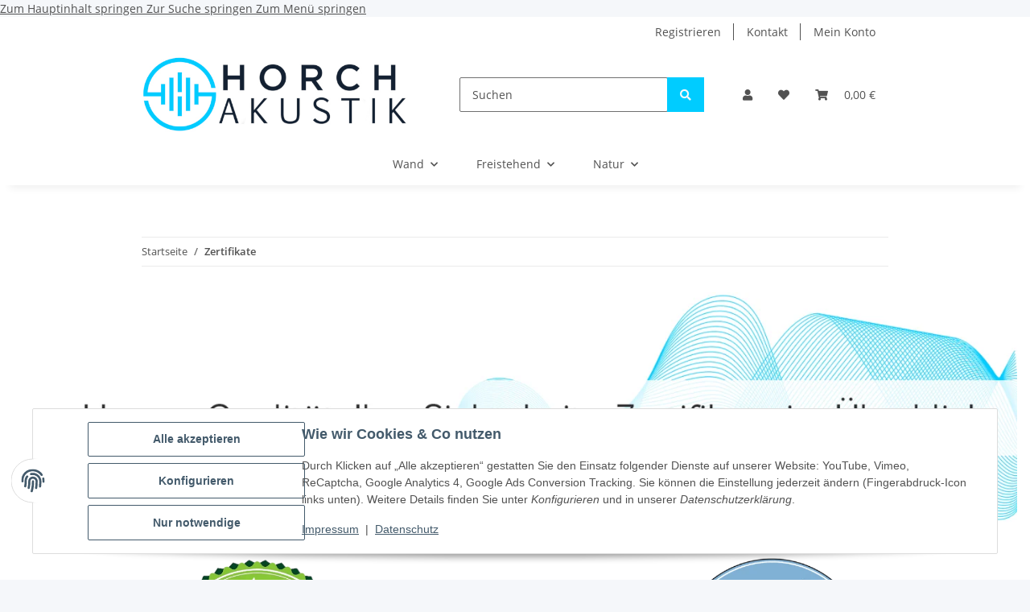

--- FILE ---
content_type: image/svg+xml
request_url: https://horchakustik-shop.de/media/footer/payment-buttons/vorkasse-logo.svg
body_size: 43569
content:
<?xml version="1.0" encoding="UTF-8"?>
<svg version="1.1" xmlns="http://www.w3.org/2000/svg" width="5000" height="1250">
<path d="M0 0 C1650 0 3300 0 5000 0 C5000 412.5 5000 825 5000 1250 C3350 1250 1700 1250 0 1250 C0 837.5 0 425 0 0 Z " fill="#FEFEFE" transform="translate(0,0)"/>
<path d="M0 0 C3.64310801 0.00016145 7.28570725 -0.01357706 10.92871094 -0.04101562 C35.2270837 -0.2211552 58.80892435 1.00960191 82.87695312 4.37060547 C85.46577754 4.71756173 88.05472254 5.0636197 90.64379883 5.40869141 C104.28794385 7.23418519 117.55863315 9.91359896 130.87695312 13.37060547 C132.27107082 13.72121233 133.66558854 14.07023335 135.06054688 14.41748047 C177.2304523 24.94916616 219.73395492 39.18937916 257.95507812 60.14013672 C261.89879453 62.29613217 265.85155207 64.43367673 269.81445312 66.55419922 C270.8121875 67.08980469 271.80992187 67.62541016 272.83789062 68.17724609 C274.86230703 69.26361351 276.88835065 70.34695415 278.91601562 71.42724609 C285.77519725 75.11826566 292.36718018 79.09520418 298.87695312 83.37060547 C300.19783936 84.23770142 300.19783936 84.23770142 301.54541016 85.12231445 C304.18242494 86.86338608 306.81204249 88.6150798 309.43945312 90.37060547 C310.30763672 90.94810547 311.17582031 91.52560547 312.0703125 92.12060547 C321.70559778 98.54891195 331.11526657 105.20614686 340.31445312 112.24560547 C341.23460205 112.94886963 342.15475098 113.65213379 343.1027832 114.37670898 C352.21610408 121.36393783 361.06203031 128.52944927 369.55664062 136.26513672 C371.57849496 138.09978232 373.62373835 139.89829333 375.68945312 141.68310547 C384.66728272 149.53423533 393.30428152 157.70331786 401.75195312 166.12060547 C402.45312256 166.81718262 403.15429199 167.51375977 403.87670898 168.23144531 C407.84815955 172.2146918 411.6360351 176.30231927 415.30908203 180.56201172 C417.35875909 182.92638538 419.4930894 185.20722058 421.62695312 187.49560547 C426.85742331 193.23809457 431.6286752 199.27072557 436.36572266 205.42236328 C437.93587029 207.44656007 439.52703566 209.45268841 441.12304688 211.45654297 C454.37022344 228.15669393 466.63312198 245.57662636 477.44921875 263.95214844 C479.01969678 266.61240073 480.61254786 269.25865682 482.20507812 271.90576172 C510.70365421 319.61187929 530.59531376 371.51399761 543.87695312 425.37060547 C544.07385742 426.15226074 544.27076172 426.93391602 544.47363281 427.73925781 C554.44937213 467.61414076 558.0969581 509.12597406 558.12695312 550.12060547 C558.12829254 551.2099942 558.12963196 552.29938293 558.13101196 553.42178345 C558.12568792 573.54209437 557.02588318 593.3740532 554.87695312 613.37060547 C554.77543945 614.40330566 554.67392578 615.43600586 554.56933594 616.5 C546.06915277 702.38167524 512.83734689 788.04546596 457.87695312 868.37060547 C457.34602051 869.12970215 456.81508789 869.88879883 456.26806641 870.67089844 C448.79964736 881.31833441 440.89592392 891.49417726 432.50976562 901.43359375 C430.98866647 903.2380795 429.47803842 905.05071412 427.97070312 906.86669922 C422.04428578 913.97924275 415.8752879 920.83263625 409.54394531 927.5859375 C407.7320936 929.52569088 405.93311707 931.47692653 404.13476562 933.42919922 C398.15327958 939.90058739 392.190019 946.2494817 385.52929688 952.03466797 C382.76149424 954.47229091 380.08090688 956.98593315 377.40063477 959.51879883 C370.77666224 965.77335274 364.00274696 971.68897252 356.87695312 977.37060547 C355.62796154 978.39731314 354.38068381 979.42610787 353.13476562 980.45654297 C345.23453623 986.97543214 337.22691416 993.21582692 328.80078125 999.04003906 C326.70072514 1000.49248904 324.60953106 1001.95729324 322.51757812 1003.42138672 C257.92006692 1048.38038351 185.92013181 1078.10487821 108.87695312 1093.37060547 C107.62938232 1093.62100586 106.38181152 1093.87140625 105.09643555 1094.12939453 C95.42031615 1096.03431339 85.73362187 1097.36849428 75.93945312 1098.49560547 C74.4986398 1098.66568681 73.05788431 1098.83625878 71.6171875 1099.00732422 C68.88374964 1099.33085717 66.14985672 1099.64983491 63.4152832 1099.96362305 C61.35464245 1100.2006401 59.29436779 1100.44097226 57.23510742 1100.68969727 C15.14678149 1105.68024301 -31.35784757 1104.64072158 -73.12304688 1097.37060547 C-74.47404624 1097.14018566 -75.82512681 1096.91024172 -77.17626953 1096.68066406 C-81.76440112 1095.89955878 -86.35052227 1095.10723883 -90.93554688 1094.30810547 C-92.05292236 1094.11335632 -92.05292236 1094.11335632 -93.19287109 1093.91467285 C-106.68207302 1091.55085506 -106.68207302 1091.55085506 -111.71289062 1090.24951172 C-116.16134288 1089.10300341 -120.62191904 1088.53663191 -125.16992188 1087.93310547 C-127.95091643 1087.40339222 -129.63192528 1086.62539264 -132.12304688 1085.37060547 C-133.95129674 1084.90773065 -135.78071926 1084.44900301 -137.61572266 1084.01367188 C-143.16124974 1082.59138187 -148.60086458 1080.77550505 -154.06054688 1079.05810547 C-161.59031769 1076.69455637 -169.11647948 1074.33805644 -176.71655273 1072.20849609 C-182.5478544 1070.57135322 -187.93190726 1068.72002677 -193.27539062 1065.82373047 C-203.75544572 1060.47588342 -215.00069205 1056.16970195 -226.12304688 1052.37060547 C-226.12304688 1051.71060547 -226.12304688 1051.05060547 -226.12304688 1050.37060547 C-227.10724609 1050.23912109 -227.10724609 1050.23912109 -228.11132812 1050.10498047 C-232.12231192 1049.12694551 -235.60602356 1047.41574532 -239.31054688 1045.62060547 C-240.43577759 1045.08306641 -240.43577759 1045.08306641 -241.58374023 1044.53466797 C-247.12851199 1041.87728786 -252.64782612 1039.16875269 -258.12304688 1036.37060547 C-258.12304688 1035.71060547 -258.12304688 1035.05060547 -258.12304688 1034.37060547 C-259.40115234 1033.9896875 -259.40115234 1033.9896875 -260.70507812 1033.60107422 C-270.76264138 1029.98035145 -280.22129053 1023.21904816 -289.12304688 1017.37060547 C-289.78320801 1016.93731934 -290.44336914 1016.5040332 -291.12353516 1016.05761719 C-301.28198336 1009.37663198 -311.30530784 1002.54327404 -321.12304688 995.37060547 C-322.59257812 994.29939453 -322.59257812 994.29939453 -324.09179688 993.20654297 C-347.63618609 975.80141653 -369.62304435 956.25821308 -390.12304688 935.37060547 C-391.30060547 934.22011719 -391.30060547 934.22011719 -392.50195312 933.04638672 C-395.42619037 930.06113707 -398.11875284 926.93888563 -400.81054688 923.74560547 C-404.52100364 919.37189385 -408.28132721 915.07419022 -412.18554688 910.87060547 C-417.3088855 905.27484452 -421.95102604 899.37318936 -426.57666016 893.3671875 C-428.25492458 891.20033458 -429.95122605 889.04844721 -431.65039062 886.89794922 C-438.18842204 878.60408431 -444.42322277 870.26995908 -450.12304688 861.37060547 C-451.09269868 859.90073103 -452.06421178 858.43208356 -453.03710938 856.96435547 C-478.36125111 818.63374069 -499.13339405 777.83452999 -514.12304688 734.37060547 C-514.53651367 733.17274414 -514.94998047 731.97488281 -515.37597656 730.74072266 C-543.57966575 648.12407432 -552.29460005 560.11817555 -533.66503906 437.93945312 C-533.21115105 435.78818752 -532.77788336 433.63258515 -532.34960938 431.47607422 C-523.03871618 385.30499796 -505.62075285 340.14933493 -484.12304688 298.37060547 C-483.66494629 297.47374023 -483.2068457 296.576875 -482.73486328 295.65283203 C-471.76819043 274.20546466 -471.76819043 274.20546466 -465.32519531 264.24755859 C-463.84236895 261.93237397 -462.39395181 259.59674356 -460.94335938 257.26123047 C-454.23841713 246.51933482 -447.22953363 236.21760424 -439.50048828 226.19238281 C-437.27281466 223.24610479 -435.1753821 220.21076494 -433.06054688 217.18310547 C-428.57315764 210.81806514 -423.66563925 204.89943661 -418.55712891 199.02685547 C-417.08656001 197.32846606 -415.63234261 195.61723519 -414.18164062 193.90185547 C-413.18300477 192.72471948 -412.18430837 191.54763485 -411.18554688 190.37060547 C-410.7564502 189.86207031 -410.32735352 189.35353516 -409.88525391 188.82958984 C-400.78970151 178.17376753 -391.04129569 168.12229002 -381.12158203 158.23876953 C-379.35656144 156.47917067 -377.59703555 154.7142015 -375.83789062 152.94873047 C-362.26776053 139.36765749 -362.26776053 139.36765749 -358.12304688 136.37060547 C-357.46304688 136.37060547 -356.80304688 136.37060547 -356.12304688 136.37060547 C-356.12304688 135.71060547 -356.12304688 135.05060547 -356.12304688 134.37060547 C-354.20898438 132.59326172 -354.20898438 132.59326172 -351.49804688 130.43310547 C-349.98984375 129.22654297 -349.98984375 129.22654297 -348.45117188 127.99560547 C-347.34223047 127.12005601 -346.23284448 126.2450694 -345.12304688 125.37060547 C-343.99281504 124.47480179 -342.86260697 123.57896811 -341.73242188 122.68310547 C-338.79008298 120.35688495 -335.83695542 118.04483207 -332.87841797 115.73925781 C-331.73176376 114.84521838 -330.58620578 113.9497707 -329.44189453 113.05273438 C-322.07081303 107.27634747 -314.57462096 101.76076813 -306.81201172 96.51367188 C-305.09472934 95.35144058 -303.38433919 94.17949211 -301.67382812 93.00732422 C-280.82162881 78.81287514 -258.70694297 66.24298939 -235.9921875 55.28076172 C-233.90713874 54.26547152 -231.83614581 53.22381283 -229.76367188 52.18310547 C-180.6428477 27.82670005 -126.28587624 12.60022184 -72.15576172 4.67041016 C-70.29562471 4.39605894 -68.43770985 4.10674895 -66.58007812 3.81591797 C-63.09920771 3.28542189 -59.61506333 2.82218774 -56.12304688 2.37060547 C-54.21168945 2.11525024 -54.21168945 2.11525024 -52.26171875 1.85473633 C-34.90981091 -0.22443522 -17.44745041 -0.00414739 0 0 Z " fill="#FE914C" transform="translate(824.123046875,73.62939453125)"/>
<path d="M0 0 C1.16151581 -0.00101212 1.16151581 -0.00101212 2.34649658 -0.00204468 C14.84027614 0.0151919 26.85760348 0.73149474 39.125 3.25 C40.38594482 3.49145752 40.38594482 3.49145752 41.67236328 3.73779297 C81.97597517 11.5785816 120.01550907 35.1447555 143.2421875 69.296875 C144.91454773 71.91991303 146.52450325 74.58250541 148.125 77.25 C148.455 53.82 148.785 30.39 149.125 6.25 C171.235 6.25 193.345 6.25 216.125 6.25 C216.125 138.25 216.125 270.25 216.125 406.25 C194.015 406.25 171.905 406.25 149.125 406.25 C148.795 382.49 148.465 358.73 148.125 334.25 C143.175 341.675 143.175 341.675 138.125 349.25 C132.96020353 355.13675726 127.66846235 360.73139622 122.125 366.25 C121.60566895 366.79301758 121.08633789 367.33603516 120.55126953 367.89550781 C116.26072815 372.32927126 111.70704543 376.04587446 106.6875 379.625 C105.5111499 380.46635498 105.5111499 380.46635498 104.31103516 381.32470703 C92.06222092 389.94698413 79.04597469 396.74534315 65.125 402.25 C64.30402832 402.57766357 63.48305664 402.90532715 62.63720703 403.24291992 C55.74007344 405.88415071 48.87071763 407.55503486 41.625 408.9375 C40.57441406 409.14955078 39.52382812 409.36160156 38.44140625 409.58007812 C26.28067424 411.96261956 14.40066537 412.43651837 2.04858398 412.43530273 C-0.40854625 412.43747441 -2.86521521 412.45565027 -5.32226562 412.47460938 C-20.10116629 412.52921989 -34.75208455 411.70097421 -49 407.5 C-49.92756104 407.23396973 -50.85512207 406.96793945 -51.81079102 406.69384766 C-54.50756381 405.90496881 -57.19277156 405.08686772 -59.875 404.25 C-60.58865723 404.02860352 -61.30231445 403.80720703 -62.03759766 403.57910156 C-78.98290718 398.1602763 -96.09809707 389.52417835 -109.875 378.25 C-110.68195312 377.62996094 -111.48890625 377.00992187 -112.3203125 376.37109375 C-147.62367122 348.98055681 -169.70099273 311.93701634 -181.875 269.25 C-182.09913574 268.47736816 -182.32327148 267.70473633 -182.55419922 266.90869141 C-183.92890639 262.06411112 -184.9934571 257.20722017 -185.875 252.25 C-186.09712158 251.03352783 -186.09712158 251.03352783 -186.32373047 249.79248047 C-191.94912409 217.05135742 -191.7204432 180.54416071 -183.875 148.25 C-183.66681641 147.33750488 -183.45863281 146.42500977 -183.24414062 145.48486328 C-179.33617304 128.40805672 -173.13499682 112.67204705 -164.875 97.25 C-164.54209961 96.62818848 -164.20919922 96.00637695 -163.86621094 95.36572266 C-159.45345203 87.21096145 -154.5433144 79.59202928 -148.875 72.25 C-148.26140625 71.44304687 -147.6478125 70.63609375 -147.015625 69.8046875 C-125.53901345 42.20457927 -95.47876523 19.79611748 -61.875 9.25 C-60.85792969 8.92515625 -59.84085938 8.6003125 -58.79296875 8.265625 C-51.82638194 6.1569957 -44.81555871 4.51810357 -37.6875 3.0625 C-36.88062744 2.89556641 -36.07375488 2.72863281 -35.24243164 2.55664062 C-23.56019438 0.25640065 -11.86764848 0.00934161 0 0 Z " fill="#010101" transform="translate(3222.875,380.75)"/>
<path d="M0 0 C1.13149979 0.00140488 1.13149979 0.00140488 2.28585815 0.00283813 C13.43455122 0.03281846 24.37155248 0.27143052 35.375 2.1875 C36.30505859 2.34347656 37.23511719 2.49945313 38.19335938 2.66015625 C75.24334753 9.01965835 110.22428837 23.35634046 138.07421875 49.07421875 C140.15285234 50.98345605 142.27920746 52.80726644 144.4375 54.625 C160.1175944 68.4347054 172.00850799 86.67234138 181.375 105.1875 C181.74351074 105.91211426 182.11202148 106.63672852 182.49169922 107.38330078 C187.36765539 117.07667563 191.27353797 126.77464915 194.375 137.1875 C194.72175781 138.28320312 195.06851563 139.37890625 195.42578125 140.5078125 C198.86071597 152.15210857 200.31328626 164.15027197 201.95776367 176.15234375 C202.25253817 178.29666007 202.57399141 180.43738947 202.91430664 182.57495117 C203.40382767 186.41355354 203.55348315 190.18815006 203.578125 194.05078125 C203.58522995 194.79149368 203.5923349 195.53220612 203.59965515 196.29536438 C204.03998659 255.94220258 188.13421438 310.52544611 146.375 354.1875 C145.48941406 355.1259375 144.60382812 356.064375 143.69140625 357.03125 C110.69325778 391.13093318 60.40612907 411.39189608 13.22227478 412.38320923 C8.56487802 412.45753662 3.90794471 412.48811015 -0.75 412.5 C-1.72965729 412.50261841 -2.70931458 412.50523682 -3.71865845 412.50793457 C-19.09134236 412.51233417 -33.57873652 411.53576447 -48.625 408.1875 C-50.13606629 407.8924717 -51.64776111 407.60063879 -53.16015625 407.3125 C-70.56534744 403.81796013 -87.06945416 396.59530985 -102.625 388.1875 C-103.64464844 387.64738281 -104.66429687 387.10726563 -105.71484375 386.55078125 C-119.37236726 378.97956352 -131.42971949 368.99894232 -142.625 358.1875 C-143.48609375 357.37796875 -144.3471875 356.5684375 -145.234375 355.734375 C-165.60907805 336.11897765 -180.01154137 309.79100187 -188.94775391 283.17675781 C-189.51885799 281.49926824 -190.13526896 279.8373038 -190.76171875 278.1796875 C-193.23942589 271.46147763 -194.75178254 264.55071593 -196.25 257.5625 C-196.45641113 256.61544189 -196.66282227 255.66838379 -196.87548828 254.69262695 C-200.03607777 239.34284281 -200.93876944 224.12952153 -200.83081055 208.48950195 C-200.81235252 205.72793446 -200.81030328 202.96670149 -200.81054688 200.20507812 C-200.78421024 186.58750929 -199.78004405 173.71524339 -197.06201172 160.34521484 C-196.77117789 158.90924315 -196.48632129 157.47204762 -196.20751953 156.03369141 C-186.43067752 105.79315646 -157.09301828 61.43111358 -114.86816406 32.67285156 C-92.81084815 18.0672018 -68.42775629 9.29922937 -42.6875 3.875 C-41.47908447 3.62016846 -40.27066895 3.36533691 -39.02563477 3.1027832 C-26.01451194 0.4805319 -13.22786394 -0.02128275 0 0 Z " fill="#010101" transform="translate(2119.625,380.8125)"/>
<path d="M0 0 C-0.5668749 7.18259735 -1.42292059 14.24309762 -2.63671875 21.34375 C-2.79682938 22.30007324 -2.95694 23.25639648 -3.12190247 24.24169922 C-3.63978025 27.32848586 -4.1635173 30.41424436 -4.6875 33.5 C-5.04718125 35.63601616 -5.40655353 37.77208437 -5.765625 39.90820312 C-6.83722458 46.27324861 -7.91709029 52.63686994 -9 59 C-9.16211975 59.95277832 -9.3242395 60.90555664 -9.49127197 61.88720703 C-11.31411449 72.59378509 -13.14956174 83.29815663 -15 94 C-18.5652823 93.33229827 -21.64191194 92.36714731 -25 91 C-60.24512504 80.8310893 -98.50924178 79.34038491 -134 89 C-134.7022168 89.18433594 -135.40443359 89.36867188 -136.12792969 89.55859375 C-165.71719018 97.37005078 -192.16157153 112.83578859 -215 133 C-215.84433594 133.721875 -216.68867187 134.44375 -217.55859375 135.1875 C-222.50390264 139.45731138 -226.83647267 143.97132414 -231 149 C-231.69867187 149.82242188 -232.39734375 150.64484375 -233.1171875 151.4921875 C-242.96438031 163.24748688 -250.42961706 175.54154143 -258 189 C-190.02 189 -122.04 189 -52 189 C-52.69379691 194.55037529 -53.51233491 199.41912403 -55.07421875 204.69921875 C-55.27872147 205.40856567 -55.48322418 206.1179126 -55.69392395 206.84875488 C-56.35291958 209.12998102 -57.02016899 211.40869992 -57.6875 213.6875 C-58.14384124 215.26259949 -58.5995671 216.8378774 -59.0546875 218.41333008 C-59.95328224 221.52120602 -60.85477983 224.62821188 -61.75927734 227.734375 C-63.35458764 233.21444158 -64.92992631 238.70015627 -66.5 244.1875 C-66.73033936 244.98567139 -66.96067871 245.78384277 -67.19799805 246.60620117 C-67.41109619 247.34845947 -67.62419434 248.09071777 -67.84375 248.85546875 C-68.02099609 249.47059326 -68.19824219 250.08571777 -68.38085938 250.71948242 C-69.30739544 254.13224796 -70.14232058 257.56928233 -71 261 C-139.64 261 -208.28 261 -279 261 C-279 274.86 -279 288.72 -279 303 C-204.09 303 -129.18 303 -52 303 C-54.25332878 314.26664391 -54.25332878 314.26664391 -55.296875 318.26953125 C-55.53027588 319.16720215 -55.76367676 320.06487305 -56.00415039 320.98974609 C-56.25028076 321.92125488 -56.49641113 322.85276367 -56.75 323.8125 C-57.01095459 324.80588379 -57.27190918 325.79926758 -57.54077148 326.82275391 C-61.72432721 342.63677007 -66.38440623 358.30698118 -71 374 C-131.72 374 -192.44 374 -255 374 C-240.42853842 398.28576931 -223.60981913 418.95667292 -201 436 C-200.02417969 436.73605469 -199.04835938 437.47210937 -198.04296875 438.23046875 C-189.7853858 444.33800864 -181.54464393 450.11144136 -172 454 C-170.59754333 454.80101326 -169.20222852 455.61460172 -167.8125 456.4375 C-163.47725397 458.88563893 -159.11810347 460.43651416 -154.37109375 461.90625 C-151.38038376 462.87658464 -148.4931248 463.99892894 -145.57470703 465.16381836 C-107.1262974 479.94700328 -54.2007222 479.48620361 -16.3984375 462.85546875 C-13.77191301 461.9186465 -11.76581845 461.93707519 -9 462 C-6.93480752 469.13030415 -4.87210606 476.26132566 -2.81103516 483.39282227 C-2.11139669 485.81257969 -1.41121376 488.23217977 -0.71044922 490.65161133 C2.69798137 502.42066445 6.10355518 514.1830893 9.20800781 526.03637695 C10.47727153 530.78594299 11.92770018 535.47778567 13.41796875 540.16210938 C14.65101131 544.20204697 15.5271609 547.77643709 15 552 C11.4282013 554.38119914 7.84412024 555.28720054 3.75 556.375 C2.93571533 556.59414063 2.12143066 556.81328125 1.2824707 557.0390625 C-0.37749758 557.48565872 -2.03789698 557.93065566 -3.69873047 558.37402344 C-5.64122874 558.90240935 -7.5738992 559.46673042 -9.50390625 560.0390625 C-18.08588113 562.53158413 -26.76625646 564.14252233 -35.5625 565.6875 C-36.76946533 565.90212891 -37.97643066 566.11675781 -39.2199707 566.33789062 C-54.40805474 568.91958653 -69.51076124 569.23866391 -84.875 569.25 C-86.30264175 569.25151062 -86.30264175 569.25151062 -87.75912476 569.25305176 C-101.45919916 569.24326733 -114.86353707 568.81166285 -128.39208984 566.453125 C-131.10664272 565.9814708 -133.82639375 565.56697602 -136.55078125 565.15625 C-149.03760898 563.17936874 -160.80184508 559.81819451 -172.75512695 555.74072266 C-174.64392938 555.11748975 -176.55837611 554.57275981 -178.4765625 554.046875 C-183.26058994 552.62545665 -187.82406914 550.77078228 -192.4375 548.875 C-193.40308838 548.47901611 -194.36867676 548.08303223 -195.36352539 547.67504883 C-206.29079838 543.13279883 -216.75503024 537.91775651 -227 532 C-227.97582031 531.44699219 -228.95164062 530.89398437 -229.95703125 530.32421875 C-236.57103914 526.53315267 -242.81636616 522.45041092 -249 518 C-250.05832031 517.27167969 -251.11664062 516.54335938 -252.20703125 515.79296875 C-261.36200938 509.46593404 -269.74990676 502.46016834 -278 495 C-278.97815674 494.11658936 -278.97815674 494.11658936 -279.97607422 493.21533203 C-287.74371946 486.16475888 -295.2008186 479.00651267 -302 471 C-302.76183594 470.12601563 -303.52367187 469.25203125 -304.30859375 468.3515625 C-319.42506001 450.69552991 -331.73887641 431.30037558 -342.625 410.8125 C-343.12708984 409.88300537 -343.62917969 408.95351074 -344.14648438 407.99584961 C-349.74126834 397.25361238 -353.50656309 386.48322766 -358 375 C-383.41 374.67 -408.82 374.34 -435 374 C-434.31134436 367.80209923 -433.52595788 362.6780423 -431.6875 356.875 C-431.23018328 355.37808825 -430.77448135 353.88068233 -430.3203125 352.3828125 C-430.09504883 351.64321289 -429.86978516 350.90361328 -429.63769531 350.14160156 C-428.7107584 347.02862659 -427.88429908 343.89217295 -427.0625 340.75 C-425.42207208 334.52170863 -423.70008564 328.3198344 -421.9375 322.125 C-421.56927124 320.82320801 -421.56927124 320.82320801 -421.19360352 319.49511719 C-420.83286743 318.23296387 -420.83286743 318.23296387 -420.46484375 316.9453125 C-420.254646 316.20812988 -420.04444824 315.47094727 -419.82788086 314.71142578 C-418.62853572 310.78340243 -417.2987608 306.8962824 -416 303 C-401.81 303 -387.62 303 -373 303 C-373.33 301.35 -373.66 299.7 -374 298 C-374.08217265 295.13067241 -374.11663278 292.28641255 -374.09765625 289.41796875 C-374.09664917 288.69565063 -374.09564209 287.97333252 -374.09460449 287.22912598 C-374.08939952 284.54856768 -374.07543837 281.86803213 -374.0625 279.1875 C-374.0315625 270.1846875 -374.0315625 270.1846875 -374 261 C-394.46 261 -414.92 261 -436 261 C-435.38782328 257.3269397 -434.83637142 254.12010058 -433.81176758 250.61791992 C-433.57681076 249.80672195 -433.34185394 248.99552399 -433.09977722 248.15974426 C-432.84642105 247.29620834 -432.59306488 246.43267242 -432.33203125 245.54296875 C-431.78655545 243.65954987 -431.24182156 241.77591598 -430.69775391 239.89208984 C-430.41691956 238.92108337 -430.13608521 237.9500769 -429.84674072 236.949646 C-428.47720212 232.17881834 -427.14998905 227.39642325 -425.82421875 222.61328125 C-425.43582321 221.21503616 -425.43582321 221.21503616 -425.0395813 219.7885437 C-423.98245465 215.98241849 -422.92648344 212.17597719 -421.87280273 208.36889648 C-421.08758349 205.53318587 -420.29984867 202.69818405 -419.51171875 199.86328125 C-419.27321701 198.99890945 -419.03471527 198.13453766 -418.78898621 197.24397278 C-418.45777519 196.05453316 -418.45777519 196.05453316 -418.11987305 194.84106445 C-417.92701218 194.1449556 -417.73415131 193.44884674 -417.53544617 192.73164368 C-417 191 -417 191 -416 189 C-397.52 188.67 -379.04 188.34 -360 188 C-356.7 179.42 -353.4 170.84 -350 162 C-339.50604587 137.86390549 -325.62035253 115.37971798 -309 95 C-308.55205078 94.44618652 -308.10410156 93.89237305 -307.64257812 93.32177734 C-295.63099467 78.56008171 -282.13035651 64.57158923 -267 53 C-265.95085803 52.1525384 -264.90412192 51.30209267 -263.859375 50.44921875 C-238.72676976 30.06246587 -209.79058447 13.99520062 -179 4 C-177.45815738 3.47968778 -175.91645521 2.95895883 -174.375 2.4375 C-173.75020752 2.23495605 -173.12541504 2.03241211 -172.48168945 1.82373047 C-170.59197773 1.19649118 -168.71092378 0.54310216 -166.83422852 -0.12207031 C-157.85249964 -3.24981398 -148.93801175 -5.5068599 -139.5625 -7.1875 C-138.52428101 -7.3770224 -138.52428101 -7.3770224 -137.46508789 -7.57037354 C-92.60941612 -15.70415072 -43.40052482 -14.79468003 0 0 Z " fill="#FEFEFD" transform="translate(981,346)"/>
<path d="M0 0 C2.12995577 0.00534676 4.25969912 0.0000265 6.38964844 -0.00634766 C57.37898013 -0.04062112 104.59665357 16.96326339 141.76464844 52.13037109 C142.58578125 52.89865234 143.40691406 53.66693359 144.25292969 54.45849609 C177.42916268 86.4480209 195.05069681 134.37788669 195.98596191 179.9055481 C196.05450542 184.64721595 196.07299322 189.3882599 196.07714844 194.13037109 C196.08055237 195.04880798 196.0839563 195.96724487 196.08746338 196.91351318 C196.09318034 199.61101523 196.08241376 202.30792407 196.06542969 205.00537109 C196.06621017 205.78727814 196.06699066 206.56918518 196.0677948 207.37478638 C195.97041679 215.48537858 194.79236753 222.90861832 193.76464844 231.13037109 C88.49464844 231.13037109 -16.77535156 231.13037109 -125.23535156 231.13037109 C-119.22300186 271.71373161 -109.04515693 305.43194676 -75.43457031 330.83349609 C-67.52390483 336.65686847 -59.18834991 341.12883496 -50.23535156 345.13037109 C-49.62030762 345.41396484 -49.00526367 345.69755859 -48.37158203 345.98974609 C-30.77588429 353.96257628 -11.57360029 355.49033133 7.51464844 355.50537109 C9.49368164 355.50802979 9.49368164 355.50802979 11.51269531 355.51074219 C42.94613334 355.14902711 70.51968785 343.23797435 93.19824219 321.83349609 C102.78474263 311.92231916 110.12348554 299.08806363 114.95996094 286.22021484 C115.76464844 284.13037109 115.76464844 284.13037109 116.76464844 283.13037109 C118.97332674 283.03604124 121.18506365 283.01294678 123.39575195 283.0168457 C124.08840149 283.01669968 124.78105103 283.01655365 125.49468994 283.0164032 C127.7943429 283.01710235 130.09391581 283.02489481 132.39355469 283.03271484 C133.98396256 283.03457902 135.57437101 283.03600292 137.16477966 283.03700256 C141.35860773 283.04082781 145.55240139 283.05065814 149.74621582 283.06170654 C154.02253758 283.07192053 158.29886488 283.07650015 162.57519531 283.08154297 C170.97169551 283.09228041 179.3681677 283.1093569 187.76464844 283.13037109 C187.29270887 284.88118462 186.81927382 286.63159508 186.34521484 288.38183594 C186.08173248 289.3566391 185.81825012 290.33144226 185.54678345 291.33578491 C174.47581159 330.89261919 144.87667488 366.29102226 109.47949219 386.66943359 C91.83228512 396.16591625 73.72404487 404.25994078 54.01464844 408.31787109 C53.27859375 408.47263916 52.54253906 408.62740723 51.78417969 408.78686523 C35.80772006 411.88348299 19.68163673 412.51001224 3.45214844 412.44287109 C2.50932007 412.44071594 1.5664917 412.43856079 0.59509277 412.43634033 C-13.19582787 412.38581665 -26.71448972 412.10795701 -40.23535156 409.13037109 C-41.6154541 408.83235596 -41.6154541 408.83235596 -43.0234375 408.52832031 C-92.38718339 397.5191989 -134.41096361 368.77237479 -161.76269531 326.15771484 C-174.69992749 305.40370323 -182.95838866 282.91897562 -188.29785156 259.13037109 C-188.55373047 258.03853516 -188.80960938 256.94669922 -189.07324219 255.82177734 C-192.75792357 239.434891 -193.64408627 223.12890206 -193.61035156 206.38037109 C-193.61047241 205.44992981 -193.61059326 204.51948853 -193.61071777 203.56085205 C-193.57991618 186.79153101 -192.31565761 170.63626414 -189.23535156 154.13037109 C-188.99510254 152.83824707 -188.99510254 152.83824707 -188.75 151.52001953 C-187.80379074 146.65236555 -186.63685824 141.88624527 -185.23535156 137.13037109 C-184.92259277 136.06616943 -184.92259277 136.06616943 -184.60351562 134.98046875 C-175.84162102 105.85257384 -161.38935359 79.11258853 -140.23535156 57.13037109 C-139.7601709 56.62940918 -139.28499023 56.12844727 -138.79541016 55.61230469 C-102.83361393 17.83597443 -51.54369162 -0.15333364 0 0 Z " fill="#010101" transform="translate(4481.2353515625,380.86962890625)"/>
<path d="M0 0 C22.11 0 44.22 0 67 0 C67.33 104.28 67.66 208.56 68 316 C74.87167587 308.42707698 74.87167587 308.42707698 81.375 300.625 C85.05571847 296.07219493 88.92648648 291.76582589 92.91137695 287.4831543 C96.71385014 283.37239043 100.24263299 279.07733477 103.75390625 274.71484375 C106.88167179 270.93432714 110.21273883 267.35519125 113.53515625 263.74609375 C115.92707297 261.08124834 118.19254884 258.35168175 120.4375 255.5625 C124.09571015 251.02683557 127.94742965 246.7429883 131.91381836 242.48071289 C134.90427 239.24806025 137.73779007 235.93303234 140.5 232.5 C143.69931722 228.52370574 147.02584945 224.73331702 150.5 221 C154.7895776 216.38998361 158.80410897 211.62216764 162.75390625 206.71484375 C165.88167179 202.93432714 169.21273883 199.35519125 172.53515625 195.74609375 C174.92707297 193.08124834 177.19254884 190.35168175 179.4375 187.5625 C183.09571015 183.02683557 186.94742965 178.7429883 190.91381836 174.48071289 C193.90427 171.24806025 196.73779007 167.93303234 199.5 164.5 C203.57498953 159.43735591 207.89502743 154.6725928 212.32421875 149.921875 C214.86696086 147.27240965 214.86696086 147.27240965 216.25295448 145.21134853 C218.20521089 142.53212925 219.77609286 140.38568202 223.01278305 139.36572456 C225.41067197 139.13969918 227.7189145 139.13307841 230.12646484 139.20532227 C231.02466949 139.20430008 231.92287415 139.20327789 232.84829712 139.20222473 C235.80373412 139.20708409 238.75604347 139.26144527 241.7109375 139.31640625 C243.76500765 139.32946836 245.81909967 139.33942964 247.87319946 139.34642029 C253.26931383 139.3730974 258.664101 139.44181782 264.05969238 139.51934814 C269.56956021 139.59106427 275.07964333 139.62294973 280.58984375 139.65820312 C291.39381104 139.73318826 302.19679499 139.85259892 313 140 C311.65940965 142.78139134 310.43340653 144.80331915 308.20703125 146.953125 C307.66280518 147.48574951 307.1185791 148.01837402 306.55786133 148.56713867 C305.98189209 149.12248291 305.40592285 149.67782715 304.8125 150.25 C300.59977801 154.37999569 296.55704484 158.54194466 292.73828125 163.04296875 C289.78396679 166.36906211 286.56981381 169.43705142 283.40625 172.5625 C281.34550655 174.65000635 279.40484374 176.77169223 277.5 179 C274.01547893 183.07623219 270.21918019 186.79550873 266.40625 190.5625 C264.34550655 192.65000635 262.40484374 194.77169223 260.5 197 C257.01547893 201.07623219 253.21918019 204.79550873 249.40625 208.5625 C247.34550655 210.65000635 245.40484374 212.77169223 243.5 215 C240.01547893 219.07623219 236.21918019 222.79550873 232.40625 226.5625 C230.34550655 228.65000635 228.40484374 230.77169223 226.5 233 C223.80388859 236.15394165 220.95183025 239.08373397 218 242 C215.06881809 244.89591958 212.23596826 247.80242571 209.5625 250.9375 C206.25653882 254.80617798 202.66855322 258.36064305 199.04931641 261.93115234 C195.80015827 265.15350409 192.77563666 268.49331816 189.80859375 271.97265625 C186.82471996 275.31743054 183.59380268 278.41335157 180.40625 281.5625 C178.34550655 283.65000635 176.40484374 285.77169223 174.5 288 C171.01547893 292.07623219 167.21918019 295.79550873 163.40625 299.5625 C161.34550655 301.65000635 159.40484374 303.77169223 157.5 306 C154.01547893 310.07623219 150.21918019 313.79550873 146.40625 317.5625 C143.75732354 320.2458281 141.3081131 323.04425085 138.875 325.921875 C135.7429075 329.39327752 132.27702433 332.53239517 128.84375 335.703125 C126.75566204 337.75944828 126.75566204 337.75944828 127.17529297 339.90209961 C128.17596266 342.44761608 129.4587559 343.8906042 131.3515625 345.86328125 C132.03863281 346.58580078 132.72570313 347.30832031 133.43359375 348.05273438 C134.15675781 348.79845703 134.87992188 349.54417969 135.625 350.3125 C136.32496094 351.04662109 137.02492188 351.78074219 137.74609375 352.53710938 C141.05972915 356.00136457 144.41152523 359.42229375 147.8125 362.80078125 C150.10521434 365.08206142 152.29330335 367.39678971 154.375 369.875 C156.96634205 372.8846753 159.67254783 375.71088616 162.5 378.5 C165.9071879 381.86114482 169.07458174 385.33701203 172.1875 388.96875 C174.2109288 391.23638572 176.33653347 393.3657695 178.5 395.5 C181.26560408 398.22829407 183.91287031 400.98516834 186.4375 403.9375 C189.15619248 407.1103592 192.02751675 410.06338382 195 413 C198.58558699 416.54232199 201.94891662 420.17555661 205.22265625 424.00390625 C207.94977223 427.06666727 210.89404637 429.90223493 213.8125 432.78125 C216.40196881 435.40771122 218.78836964 438.16976458 221.1875 440.96875 C223.2109288 443.23638572 225.33653347 445.3657695 227.5 447.5 C230.26560408 450.22829407 232.91287031 452.98516834 235.4375 455.9375 C238.15619248 459.1103592 241.02751675 462.06338382 244 465 C247.58558699 468.54232199 250.94891662 472.17555661 254.22265625 476.00390625 C256.94977223 479.06666727 259.89404637 481.90223493 262.8125 484.78125 C265.40196881 487.40771122 267.78836964 490.16976458 270.1875 492.96875 C272.2109288 495.23638572 274.33653347 497.3657695 276.5 499.5 C279.26560408 502.22829407 281.91287031 504.98516834 284.4375 507.9375 C287.94349685 512.02918541 291.75461891 515.76966883 295.5859375 519.5546875 C298.27938026 522.28299683 300.77731255 525.12962476 303.26171875 528.046875 C305.85706225 530.96299129 308.67059908 533.64447958 311.49609375 536.3359375 C313 538 313 538 313 540 C301.45606213 540.27886428 289.9129337 540.49166803 278.36630535 540.62174606 C273.0036486 540.68420121 267.64330678 540.76880448 262.28198242 540.90527344 C257.10110305 541.03631379 251.9224397 541.10754095 246.74003029 541.13852692 C244.76988661 541.16058657 242.79985535 541.20366928 240.83066368 541.26876068 C224.61210017 541.78321133 224.61210017 541.78321133 219.3968811 537.39367676 C216.54812583 534.52969839 214.26977519 531.33882684 212 528 C210.81254336 526.60693102 209.60927211 525.22676433 208.375 523.875 C207.83617188 523.25367188 207.29734375 522.63234375 206.7421875 521.9921875 C204.68499601 519.63979365 202.59403085 517.31965034 200.5 515 C197.23609152 511.38323655 194.01209051 507.73610392 190.8125 504.0625 C188.72788836 501.69035571 186.61571356 499.34443935 184.5 497 C181.23609152 493.38323655 178.01209051 489.73610392 174.8125 486.0625 C172.72788836 483.69035571 170.61571356 481.34443935 168.5 479 C165.23609152 475.38323655 162.01209051 471.73610392 158.8125 468.0625 C156.72788836 465.69035571 154.61571356 463.34443935 152.5 461 C149.23609152 457.38323655 146.01209051 453.73610392 142.8125 450.0625 C140.72788836 447.69035571 138.61571356 445.34443935 136.5 443 C133.23609152 439.38323655 130.01209051 435.73610392 126.8125 432.0625 C124.72788836 429.69035571 122.61571356 427.34443935 120.5 425 C117.23609152 421.38323655 114.01209051 417.73610392 110.8125 414.0625 C108.72788836 411.69035571 106.61571356 409.34443935 104.5 407 C101.23609152 403.38323655 98.01209051 399.73610392 94.8125 396.0625 C92.72788836 393.69035571 90.61571356 391.34443935 88.5 389 C81.43624943 381.1606687 74.69260773 373.17985389 68 365 C67.67 422.75 67.34 480.5 67 540 C44.89 540 22.78 540 0 540 C0 361.8 0 183.6 0 0 Z " fill="#010101" transform="translate(2682,247)"/>
<path d="M0 0 C23.43 0 46.86 0 71 0 C74.196875 8.889375 77.39375 17.77875 80.6875 26.9375 C88.29210612 48.05210813 95.96749252 69.1377345 103.75 90.1875 C110.62465795 108.78206041 117.41060566 127.40511811 124.09936523 146.06732178 C130.05738077 162.68355777 136.12883193 179.255724 142.25 195.8125 C149.82993352 216.3155072 157.29842237 236.85556108 164.69232559 257.42611694 C171.93833407 277.58374709 179.29098501 297.69945387 186.7237854 317.78912354 C194.72361061 339.4225445 202.55283915 361.11491279 210.31861591 382.83324528 C211.45516617 386.01148887 212.5928468 389.18932735 213.73046875 392.3671875 C214.16540146 393.58361435 214.60033417 394.8000412 215.04844666 396.05332947 C217.29173128 402.30890546 219.56679666 408.55078861 221.89697266 414.77441406 C222.13202798 415.40331858 222.3670833 416.03222309 222.60926151 416.68018532 C223.73096875 419.67948485 224.85841735 422.6764057 225.99491882 425.6701355 C226.39016251 426.72274567 226.78540619 427.77535583 227.19262695 428.85986328 C227.54275345 429.7835672 227.89287994 430.70727112 228.25361633 431.65896606 C229 434 229 434 229 437 C229.66 437 230.32 437 231 437 C231.24427734 435.75927734 231.48855469 434.51855469 231.74023438 433.24023438 C233.05174739 427.36161056 235.08190714 421.80242063 237.15625 416.15625 C237.57032104 415.01559082 237.98439209 413.87493164 238.41101074 412.69970703 C239.53448936 409.60855106 240.66295648 406.51927558 241.79382324 403.43081665 C242.98898315 400.16303047 244.17759312 396.8928622 245.3671875 393.62304688 C251.935159 375.58136522 258.55792179 357.55965997 265.1940918 339.54296875 C271.40836623 322.66244068 277.52753391 305.74813319 283.63809204 288.82983398 C290.68434392 269.32735032 297.82599183 249.86158288 305.01382446 230.41088867 C311.46162978 212.95703603 317.81369859 195.47147966 324.09103394 177.95565796 C330.65803059 159.63877725 337.36822089 141.37666252 344.11279297 123.12451172 C349.74865698 107.86961799 355.33080997 92.59883662 360.79122925 77.28030396 C367.43668834 58.64938043 374.30427205 40.09987796 381.15820312 21.54492188 C381.60383102 20.33829895 382.04945892 19.13167603 382.5085907 17.88848877 C383.35262735 15.6037443 384.19717872 13.3191899 385.04231262 11.03485107 C385.41804916 10.01820374 385.79378571 9.0015564 386.1809082 7.95410156 C386.50952347 7.06579651 386.83813873 6.17749146 387.17671204 5.26226807 C387.81156166 3.51779942 388.41295614 1.76113157 389 0 C412.1 0 435.2 0 459 0 C458.19295269 4.84228386 457.08083949 8.84929863 455.31640625 13.34765625 C455.03395554 14.0822406 454.75150482 14.81682495 454.460495 15.57366943 C453.8343973 17.20071496 453.20580107 18.82680063 452.57507324 20.45205688 C450.7626201 25.12461353 448.97076233 29.80508507 447.17578125 34.484375 C446.77547699 35.52652664 446.37517273 36.56867828 445.96273804 37.64241028 C440.60901232 51.59631108 435.35508557 65.58793061 430.09163284 79.57606125 C428.68003928 83.32703482 427.26762294 87.07769853 425.85522461 90.82836914 C425.29062282 92.32771257 424.72602219 93.82705644 424.16142273 95.32640076 C423.88304754 96.06564726 423.60467236 96.80489376 423.31786156 97.56654167 C422.47878899 99.79486836 421.63981088 102.02323059 420.80085754 104.25160217 C415.74877035 117.67020075 410.68852347 131.08571252 405.625 144.5 C405.22283264 145.5654303 404.82066528 146.6308606 404.40631104 147.72857666 C401.01680424 156.70803551 401.01680424 156.70803551 399.58688354 160.49597168 C396.75413194 168.00057748 393.9235796 175.50601071 391.09375 183.01171875 C382.31689258 206.28825817 373.51710004 229.5559218 364.6875 252.8125 C357.88656704 270.7257568 351.1138402 288.64893325 344.39794922 306.59423828 C339.89171311 318.63376623 335.35835424 330.66287692 330.8125 342.6875 C330.46271088 343.61277496 330.11292175 344.53804993 329.75253296 345.49136353 C328.30764319 349.31331799 326.8627239 353.13526129 325.41770935 356.95716858 C321.36519736 367.67682164 317.31988507 378.39918968 313.27462769 389.12158203 C310.73887124 395.84263888 308.20251104 402.56346791 305.66624451 409.28433228 C303.68284871 414.54021056 301.69959982 419.79614412 299.71679688 425.05224609 C292.19319082 444.9953738 284.65798049 464.93402387 277.07751465 484.85562134 C276.36438852 486.72982941 275.65157459 488.6041563 274.93908691 490.47860718 C273.96048586 493.0525627 272.98048094 495.62597883 272 498.19921875 C271.56382355 499.34722961 271.56382355 499.34722961 271.11883545 500.51843262 C269.11479686 505.77040629 269.11479686 505.77040629 268 508 C242.59 508 217.18 508 191 508 C175.998634 468.76565815 175.998634 468.76565815 168.7824707 449.58007812 C168.26300311 448.19929532 167.74352222 446.81851751 167.22402954 445.43774414 C166.96265324 444.74293945 166.70127693 444.04813477 166.43198013 443.33227539 C165.03241231 439.61253249 163.63177327 435.89319298 162.23120117 432.17382812 C160.50125406 427.57964177 158.77135411 422.98543773 157.04185486 418.39108276 C151.70596438 404.21662905 146.36332268 390.04472544 141.01900482 375.87344742 C139.83762716 372.74077393 138.65636378 369.60805735 137.47509766 366.4753418 C135.59232211 361.48224518 133.70950611 356.48916382 131.82666016 351.49609375 C127.77089171 340.7406121 123.71556256 329.98496483 119.66021538 319.22932434 C117.98378608 314.78308267 116.30732955 310.33685126 114.63085938 305.890625 C110.04612588 293.73126872 105.4615269 281.57186175 100.87727737 269.412323 C98.68906508 263.60819768 96.50080013 257.80409221 94.3125 252 C94.07274445 251.36408936 93.83298889 250.72817871 93.58596802 250.07299805 C86.72699237 231.88086111 79.86504378 213.68984802 73 195.5 C65.89256315 176.66789926 58.78866824 157.83446522 51.6875 139 C51.20497662 137.72021476 50.72245302 136.44042961 50.2399292 135.16064453 C45.58214492 122.80687221 40.92463762 110.45299548 36.26758194 98.09894848 C35.02488227 94.80237843 33.78214167 91.50582383 32.53930664 88.20930481 C32.04557249 86.89970923 31.55183876 85.59011348 31.05810547 84.28051758 C30.81467785 83.63484487 30.57125023 82.98917215 30.32044601 82.3239336 C28.86874534 78.47326462 27.41745916 74.62243972 25.96649551 70.77149296 C21.25045133 58.25521002 16.52628389 45.74212501 11.77734375 33.23828125 C10.58244551 30.08875564 9.38773526 26.93915878 8.1930542 23.78955078 C7.08897246 20.88220904 5.98132648 17.97624235 4.87353516 15.0703125 C4.21890173 13.34511802 3.56443137 11.61986165 2.91015625 9.89453125 C2.61141098 9.11443192 2.31266571 8.33433258 2.00486755 7.53059387 C0 2.22753605 0 2.22753605 0 0 Z " fill="#000000" transform="translate(1411,279)"/>
<path d="M0 0 C1.26585938 0.36222656 2.53171875 0.72445313 3.8359375 1.09765625 C38.47869286 11.63333958 65.18265213 35.75089156 82.25 67.1875 C101.5571796 104.47630289 104.95961219 151.83755233 93 192 C92.78859375 192.7204248 92.5771875 193.44084961 92.359375 194.18310547 C82.08173486 228.60871839 60.72152524 258.48863208 29.12890625 276.21484375 C0.72255885 291.47216626 -32.31902162 296.22921506 -64 290 C-64.75104004 289.85941162 -65.50208008 289.71882324 -66.27587891 289.57397461 C-77.20181735 287.4540358 -87.02972663 283.91221031 -97 279 C-98.51400391 278.25556641 -98.51400391 278.25556641 -100.05859375 277.49609375 C-110.90298692 271.85085646 -120.13787693 264.35530231 -129 256 C-129.72703125 255.34902344 -130.4540625 254.69804688 -131.203125 254.02734375 C-151.61184287 234.97675999 -163.64028666 206.96605777 -169 180 C-169.22429688 178.89325928 -169.22429688 178.89325928 -169.453125 177.76416016 C-177.53142868 136.07558654 -171.26083087 89.20097976 -147.65234375 53.3671875 C-129.08081447 26.14183113 -102.73045965 7.65376172 -71 -1 C-70.34499512 -1.17934082 -69.68999023 -1.35868164 -69.01513672 -1.54345703 C-47.94805894 -6.92376323 -20.66109673 -6.63329948 0 0 Z " fill="#FEFEFE" transform="translate(3273,443)"/>
<path d="M0 0 C0.76563263 0.00498505 1.53126526 0.00997009 2.32009888 0.0151062 C39.46257297 0.29797214 72.07825265 12.0276448 98.8125 38.375 C99.50730469 39.05691406 100.20210937 39.73882812 100.91796875 40.44140625 C130.89705738 72.02762129 139.00186359 114.93704968 138.16796875 156.94140625 C137.85411049 168.58620502 136.22344308 179.98544656 133.8125 191.375 C133.66296875 192.08446777 133.5134375 192.79393555 133.359375 193.52490234 C125.89196093 227.03319444 104.17577352 257.67161677 75.43359375 276.05957031 C45.48703235 294.5168936 7.41255724 302.14070027 -27.1875 294.375 C-27.88536621 294.22434082 -28.58323242 294.07368164 -29.30224609 293.91845703 C-60.48612202 287.03645261 -88.17658358 269.79954446 -105.8125 242.6875 C-116.29316988 225.9738427 -123.78550708 207.95782099 -127.5625 188.5625 C-127.7181543 187.76432861 -127.87380859 186.96615723 -128.03417969 186.14379883 C-135.85973927 141.8899908 -130.86858181 91.23086407 -105.0769043 53.63647461 C-97.37508546 42.84975139 -88.95882971 33.19703705 -78.1875 25.375 C-77.64287109 24.9732959 -77.09824219 24.5715918 -76.53710938 24.15771484 C-54.07889831 7.75515496 -27.6923893 -0.3043617 0 0 Z " fill="#FEFEFE" transform="translate(2117.1875,438.625)"/>
<path d="M0 0 C0.67321289 0.11827148 1.34642578 0.23654297 2.04003906 0.35839844 C39.36608202 7.10282827 72.86004906 23.91461387 95.27734375 55.17578125 C109.29880357 75.59808233 116 98.34190775 116 123 C94.22 123 72.44 123 50 123 C49.01 117.555 49.01 117.555 48 112 C43.99518418 94.57905117 34.6124595 78.74340233 19.28271484 68.89697266 C-6.46770543 53.50158157 -38.0839946 51.19236121 -67 58 C-83.63017188 62.23467735 -98.89203252 70.97320499 -108 86 C-108.72896484 87.16789062 -108.72896484 87.16789062 -109.47265625 88.359375 C-115.02476414 99.06148826 -114.83074173 113.31243622 -112.078125 124.87109375 C-110.93168024 127.79303899 -109.66122371 130.34116311 -108 133 C-107.55398437 133.72832031 -107.10796875 134.45664062 -106.6484375 135.20703125 C-87.85988993 162.65510493 -45.38662618 171.08059243 -15.4453125 179.24609375 C-4.04051148 182.36849125 7.23197495 185.90974043 18.48736572 189.52810669 C20.2137953 190.08242981 21.9411016 190.63403155 23.66937256 191.18258667 C58.9906694 202.41538462 92.96472798 218.43868554 111.28125 252.6015625 C123.14520971 276.05984648 122.75952612 304.24277537 115.3125 329 C110.80941373 341.55405869 104.5222009 352.72927857 96 363 C95.31421875 363.84949219 94.6284375 364.69898438 93.921875 365.57421875 C79.83359761 382.19316819 60.96111281 392.17436253 41 400 C39.93136719 400.42410156 38.86273438 400.84820313 37.76171875 401.28515625 C28.24328465 404.90794665 18.52995985 407.00652921 8.5 408.625 C7.74138672 408.74818604 6.98277344 408.87137207 6.20117188 408.99829102 C-44.63669142 416.82407699 -99.28970424 406.921937 -141.1262207 376.34838867 C-158.51492639 363.24738067 -171.17233058 346.84800129 -180 327 C-180.49371094 325.91074219 -180.98742188 324.82148437 -181.49609375 323.69921875 C-184.02182775 317.68092675 -185.64196962 311.71060074 -186.8125 305.3125 C-186.93665283 304.63582275 -187.06080566 303.95914551 -187.1887207 303.26196289 C-188.10296914 297.66919145 -188 292.84180753 -188 287 C-165.56 287 -143.12 287 -120 287 C-119.34 289.97 -118.68 292.94 -118 296 C-112.75622082 315.45076229 -101.83434145 330.12393124 -84.16796875 340.29296875 C-83.12253906 340.85628906 -82.07710937 341.41960937 -81 342 C-80.12988281 342.47050781 -79.25976562 342.94101562 -78.36328125 343.42578125 C-66.17314661 349.45551094 -51.72408181 353.17207528 -38.14453125 353.1328125 C-37.40224777 353.13376923 -36.65996429 353.13472595 -35.89518738 353.13571167 C-34.32945674 353.13638934 -32.76372322 353.13456399 -31.19799805 353.13037109 C-28.83701026 353.12505519 -26.47621602 353.13031041 -24.11523438 353.13671875 C-12.75483157 353.14443952 -1.88973337 353.14871124 8.9375 349.3125 C9.71109863 349.0434082 10.48469727 348.77431641 11.28173828 348.49707031 C26.72249012 342.99146418 40.94601385 334.89312522 49 320 C54.52718339 307.41972369 56.92434864 291.39899259 52.03515625 278.1640625 C43.10416427 259.49323399 24.57209463 252.37445861 6.125 245.8125 C1.42708483 244.17650768 -3.28273766 242.57923288 -8 241 C-9.35109863 240.54149658 -9.35109863 240.54149658 -10.72949219 240.07373047 C-20.95283962 236.62044751 -31.27983671 233.87657354 -41.75805664 231.31054688 C-85.47038061 220.54761055 -139.95191605 206.5384088 -166 166 C-179.77752001 141.93977728 -185.02384525 115.15570399 -179.0390625 87.8046875 C-171.34719216 59.63971866 -153.40383169 36.15773992 -128.140625 21.44775391 C-124.79513403 19.56348392 -121.41094688 17.76261451 -118 16 C-117.37335449 15.67370605 -116.74670898 15.34741211 -116.10107422 15.01123047 C-107.10696527 10.39225007 -97.98005999 7.18733059 -88.21630859 4.59692383 C-86.61561521 4.16580515 -85.02011043 3.71526087 -83.42822266 3.25268555 C-57.71859771 -4.11673706 -26.31992571 -4.80048959 0 0 Z " fill="#010101" transform="translate(4099,383)"/>
<path d="M0 0 C2.20869249 0.0107586 4.41657525 -0.00000322 6.62524414 -0.01269531 C16.44169321 -0.02261916 25.93903732 0.80990687 35.64282227 2.26074219 C36.58875244 2.39609375 37.53468262 2.53144531 38.50927734 2.67089844 C64.15253742 6.53219073 89.71573315 16.36543703 109.64282227 33.26074219 C110.16537598 33.70111816 110.68792969 34.14149414 111.22631836 34.59521484 C129.71045843 50.35030014 141.31280585 69.2372808 148.64282227 92.26074219 C149.00375977 93.31261719 149.36469727 94.36449219 149.73657227 95.44824219 C152.87110841 105.176113 153.00450073 115.04759763 153.64282227 125.26074219 C131.53282227 125.26074219 109.42282227 125.26074219 86.64282227 125.26074219 C85.65282227 119.65074219 84.66282227 114.04074219 83.64282227 108.26074219 C77.70805671 90.45644553 65.54613346 75.69873682 48.79077148 67.06030273 C39.40921543 62.47615753 29.90611962 59.99127932 19.64282227 58.26074219 C18.03213867 57.97263672 18.03213867 57.97263672 16.38891602 57.67871094 C-10.87769121 54.63645132 -38.48926747 57.80342595 -60.35717773 75.26074219 C-68.40971375 81.78017061 -74.13448102 91.1469404 -76.35717773 101.26074219 C-76.62119011 104.41284762 -76.6373118 107.53667661 -76.60717773 110.69824219 C-76.61491211 111.50583984 -76.62264648 112.3134375 -76.63061523 113.14550781 C-76.59090455 125.46574763 -72.2354032 136.06422714 -63.76342773 145.04199219 C-50.30680978 157.45004251 -33.09964907 164.48437137 -15.91967773 170.01074219 C-14.36489055 170.52085511 -12.81020588 171.03128061 -11.25561523 171.54199219 C1.32380397 175.64234715 14.01488422 179.34093316 26.7265625 183.00561523 C78.5731998 197.97089685 78.5731998 197.97089685 98.64282227 208.26074219 C99.31571289 208.59605957 99.98860352 208.93137695 100.68188477 209.27685547 C111.26867902 214.60742533 119.9870847 221.19926122 128.64282227 229.26074219 C129.68696289 230.20046875 129.68696289 230.20046875 130.75219727 231.15917969 C147.15832102 246.58695661 156.01686384 267.69098575 157.01782227 289.95605469 C157.55138349 310.41666502 154.94043695 327.99289362 145.64282227 346.26074219 C145.11946289 347.30617188 144.59610352 348.35160156 144.05688477 349.42871094 C127.66915914 379.68604826 97.22701259 396.16239562 65.64282227 406.26074219 C64.43625977 406.66292969 63.22969727 407.06511719 61.98657227 407.47949219 C33.27789744 416.17110934 0.92380109 414.97908491 -28.35717773 410.26074219 C-29.06052246 410.15391113 -29.76386719 410.04708008 -30.48852539 409.93701172 C-47.84241795 407.24850483 -64.77857482 401.26665381 -80.35717773 393.26074219 C-81.62121596 392.63776837 -82.88554495 392.01538423 -84.15014648 391.39355469 C-93.01958006 386.94529678 -100.79277364 381.6710533 -108.35717773 375.26074219 C-108.8740918 374.82358887 -109.39100586 374.38643555 -109.92358398 373.93603516 C-126.33816839 359.87153379 -137.5555786 343.33212905 -145.35717773 323.26074219 C-145.73821655 322.32452026 -145.73821655 322.32452026 -146.12695312 321.36938477 C-148.0246201 316.57852449 -149.19329981 311.89894339 -150.04467773 306.82324219 C-150.17422852 306.12392578 -150.3037793 305.42460938 -150.43725586 304.70410156 C-151.36467609 299.36039451 -151.35717773 294.83852282 -151.35717773 289.26074219 C-128.91717773 289.26074219 -106.47717773 289.26074219 -83.35717773 289.26074219 C-81.70717773 295.20074219 -80.05717773 301.14074219 -78.35717773 307.26074219 C-69.90328578 327.2119272 -55.24576587 339.69030176 -35.57641602 348.37207031 C-24.42964933 352.83568205 -12.68401443 355.39866633 -0.69702148 355.46386719 C0.12930283 355.46956726 0.95562714 355.47526733 1.80699158 355.48114014 C3.55262996 355.49055441 5.29828583 355.49710985 7.04394531 355.50097656 C9.6729366 355.51062335 12.30112535 355.54165604 14.92993164 355.57324219 C24.58392174 355.63430684 33.3164559 355.05105303 42.64282227 352.26074219 C43.73566528 351.96248535 43.73566528 351.96248535 44.85058594 351.65820312 C61.55822065 346.97862161 76.13320684 338.26890626 85.17407227 323.10839844 C87.475506 318.64631015 89.19515649 314.06294534 90.64282227 309.26074219 C90.83618164 308.64328125 91.02954102 308.02582031 91.22875977 307.38964844 C93.4393483 296.02388662 91.51454893 284.19751039 85.64282227 274.26074219 C84.76433654 273.16329456 83.86784045 272.08005927 82.95532227 271.01074219 C80.64282227 268.26074219 80.64282227 268.26074219 80.64282227 266.26074219 C80.07176758 265.98617188 79.50071289 265.71160156 78.91235352 265.42871094 C76.62918809 264.25372563 74.50203441 262.94228352 72.33032227 261.57324219 C51.29464966 249.03622241 26.60770194 241.17270383 2.8269043 235.77148438 C-3.96409174 234.18342673 -10.65974271 232.19910037 -17.35717773 230.26074219 C-19.01765137 229.78096924 -19.01765137 229.78096924 -20.71166992 229.29150391 C-98.51165669 206.68871297 -98.51165669 206.68871297 -123.35717773 175.26074219 C-123.9256543 174.60203125 -124.49413086 173.94332031 -125.07983398 173.26464844 C-143.13817626 151.63432637 -145.19815596 123.71742988 -143.16674805 96.73095703 C-141.22171632 78.77712333 -131.80449003 60.46209488 -119.47045898 47.51464844 C-117.3104495 45.28100216 -117.3104495 45.28100216 -115.40795898 42.74902344 C-111.68231896 38.22858021 -106.96339214 34.84266363 -102.35717773 31.26074219 C-101.60694336 30.67164063 -100.85670898 30.08253906 -100.08374023 29.47558594 C-83.31979356 17.03497288 -63.43092982 9.16193191 -43.23217773 4.44824219 C-42.39904053 4.25319092 -41.56590332 4.05813965 -40.70751953 3.85717773 C-27.25129776 0.93157547 -13.73698852 -0.07916695 0 0 Z " fill="#010101" transform="translate(3681.357177734375,380.7392578125)"/>
<path d="M0 0 C0 22.77 0 45.54 0 69 C-5.48625 69.0825 -10.9725 69.165 -16.625 69.25 C-48.19805143 70.00079314 -78.54119845 75.76342583 -101.36328125 99.453125 C-116.57241541 117.00010535 -124.03716372 138.92837987 -126.73157507 161.72885519 C-126.9014429 163.16610783 -127.07770284 164.60263178 -127.2627787 166.03800529 C-127.95850619 171.69813149 -128.15191463 177.26687323 -128.15821838 182.96583557 C-128.16315636 183.92907665 -128.16809434 184.89231772 -128.17318195 185.88474792 C-128.18845724 189.09056275 -128.19689036 192.2963577 -128.20532227 195.50219727 C-128.21490864 197.80891594 -128.22491916 200.11563288 -128.23532104 202.42234802 C-128.2622939 208.66953862 -128.28334462 214.91673671 -128.30332303 221.16395307 C-128.3252297 227.69825933 -128.35259545 234.23254268 -128.37937927 240.76683044 C-128.42374058 251.72938984 -128.46442626 262.69195872 -128.50268555 273.65454102 C-128.5420901 284.94263629 -128.58352809 296.2307211 -128.62768555 307.51879883 C-128.63040982 308.21539128 -128.63313409 308.91198374 -128.63594092 309.62968505 C-128.64962121 313.12452215 -128.66334132 316.61935908 -128.67708123 320.11419594 C-128.79089314 349.07610935 -128.89694198 378.03804614 -129 407 C-151.11 407 -173.22 407 -196 407 C-196 275 -196 143 -196 7 C-173.89 7 -151.78 7 -129 7 C-128.67 27.46 -128.34 47.92 -128 69 C-125.03 64.38 -122.06 59.76 -119 55 C-110.02155395 42.77073728 -99.02759397 30.93235721 -86 23 C-84.86010495 22.26781704 -83.72082745 21.53467213 -82.58203125 20.80078125 C-74.0691933 15.40886929 -65.48462223 11.36885489 -56 8 C-55.03707031 7.63261719 -54.07414062 7.26523437 -53.08203125 6.88671875 C-45.63947725 4.28534023 -38.01531957 3.00918072 -30.25 1.75 C-29.20352295 1.57452637 -28.1570459 1.39905273 -27.07885742 1.21826172 C-17.78831852 -0.19178868 -9.6897704 0 0 0 Z " fill="#020202" transform="translate(2606,380)"/>
<path d="M0 0 C1.8399353 0.00966797 1.8399353 0.00966797 3.71704102 0.01953125 C23.931875 0.42449399 40.13904789 7.78831554 54.3125 22.5 C57.2500322 26.00549581 59.77825721 29.69863582 62.3125 33.5 C62.6425 23.27 62.9725 13.04 63.3125 2.5 C70.2425 2.5 77.1725 2.5 84.3125 2.5 C84.3821273 24.51927936 84.43557593 46.53853194 84.46793652 68.55789948 C84.48336552 78.78326683 84.50437867 89.00856426 84.53881836 99.23388672 C84.56884272 108.15257457 84.58810378 117.07121176 84.59476548 125.98994875 C84.59865578 130.70663513 84.60771458 135.42317662 84.62969017 140.13981628 C84.65026196 144.59180749 84.65629264 149.04359603 84.65182304 153.49563026 C84.6526391 155.11760375 84.65848024 156.739585 84.67011642 158.36151695 C84.82379844 180.91543055 80.21355931 203.33878044 64.1875 220.25 C45.62513473 237.82473601 23.91964782 241.16343723 -0.58203125 240.8046875 C-20.7102529 240.16753516 -38.98416783 231.71394876 -52.92578125 217.1640625 C-58.28290092 210.92922266 -61.57514494 204.06282456 -64.6875 196.5 C-65.26371094 195.22576172 -65.26371094 195.22576172 -65.8515625 193.92578125 C-66.6875 191.5 -66.6875 191.5 -66.6875 186.5 C-60.0875 186.5 -53.4875 186.5 -46.6875 186.5 C-45.841875 188.294375 -44.99625 190.08875 -44.125 191.9375 C-36.84159534 206.36848825 -26.99371283 214.2739657 -11.6875 219.5 C3.39806462 224.13167606 22.10976729 223.59241129 36.3125 216.5 C48.95605155 209.43196304 55.87428064 199.23408664 60.44140625 185.71875 C63.47038897 174.90166279 62.73659396 163.76208615 62.5625 152.625 C62.54239643 150.37631806 62.52415251 148.12761869 62.5078125 145.87890625 C62.46414178 140.41888479 62.39753844 134.9595258 62.3125 129.5 C61.93375732 130.16169189 61.55501465 130.82338379 61.16479492 131.50512695 C51.27024095 148.45150646 35.92559647 158.16741579 17.3125 163.5 C-3.00724844 168.13561829 -24.00410332 163.98541625 -41.6875 153.5 C-58.16971178 142.43370703 -69.93805742 125.29193412 -74.27270508 105.87915039 C-75.72205286 97.76493945 -76.02093457 89.85647292 -76 81.625 C-76.01611328 80.36558594 -76.03222656 79.10617187 -76.04882812 77.80859375 C-76.05974209 56.57001034 -68.75743636 36.32887342 -54.0703125 20.69140625 C-38.74132653 6.59376506 -20.83613888 -0.1149818 0 0 Z " fill="#030303" transform="translate(4597.6875,913.5)"/>
<path d="M0 0 C4.22127558 3.44964456 8.14114363 7.15259424 12 11 C12.70382812 11.680625 13.40765625 12.36125 14.1328125 13.0625 C35.84259602 35.56332827 42 64.82617822 42 95 C-40.83 95 -123.66 95 -209 95 C-209 84.84931507 -209 84.84931507 -208.3359375 81.37890625 C-208.18688965 80.59829834 -208.0378418 79.81769043 -207.88427734 79.01342773 C-207.71621582 78.20462158 -207.5481543 77.39581543 -207.375 76.5625 C-207.19533691 75.69633057 -207.01567383 74.83016113 -206.83056641 73.93774414 C-199.73905113 41.20285632 -181.85654191 11.93145979 -153.59765625 -6.7890625 C-108.01673282 -35.49887957 -42.86124971 -33.33246064 0 0 Z " fill="#FEFEFE" transform="translate(4566,463)"/>
<path d="M0 0 C1.75860352 -0.01836914 1.75860352 -0.01836914 3.55273438 -0.03710938 C22.2732111 -0.06846696 40.83290366 6.18411213 54.75390625 19.12109375 C71.0075438 36.49114276 76.90968696 55.75153564 76.8125 79.125 C76.81636719 80.08212891 76.82023437 81.03925781 76.82421875 82.02539062 C76.82228516 83.38760742 76.82228516 83.38760742 76.8203125 84.77734375 C76.81918457 85.60097412 76.81805664 86.42460449 76.81689453 87.27319336 C76.6875 89.1875 76.6875 89.1875 75.6875 90.1875 C73.97962933 90.29590824 72.2672852 90.33436398 70.55601501 90.34571838 C69.44397202 90.3555072 68.33192902 90.36529602 67.18618774 90.37538147 C65.95548553 90.38113693 64.72478333 90.3868924 63.45678711 90.39282227 C62.16916977 90.40272186 60.88155243 90.41262146 59.55491638 90.42282104 C56.01378629 90.44993357 52.47264277 90.47090863 48.93146586 90.49082303 C45.23452334 90.51264358 41.53762247 90.54005144 37.8407135 90.56687927 C30.83549122 90.61685949 23.83024589 90.66177847 16.82497841 90.70490164 C8.85168167 90.75422857 0.8784267 90.8091635 -7.09482968 90.86458123 C-23.50068131 90.97848305 -39.90657119 91.08530413 -56.3125 91.1875 C-56.00481884 93.44013545 -55.69319096 95.69223208 -55.37988281 97.9440918 C-55.20676575 99.19828415 -55.03364868 100.4524765 -54.85528564 101.74467468 C-52.76414128 115.00855673 -45.50365584 126.59495684 -35.3125 135.1875 C-21.60040329 145.06659796 -5.88069133 147.74504691 10.6875 146.1875 C23.71795812 143.93819473 35.43200324 137.86142015 43.96484375 127.6640625 C47.48282586 122.60646464 49.74758055 117.00725834 51.6875 111.1875 C58.9475 111.1875 66.2075 111.1875 73.6875 111.1875 C72.29643175 117.44730711 71.20084676 122.07574685 68.25 127.5 C67.90219482 128.13953613 67.55438965 128.77907227 67.19604492 129.43798828 C58.22409527 145.2030695 43.93664875 155.82343545 26.6875 161.1875 C25.75421875 161.50589844 24.8209375 161.82429688 23.859375 162.15234375 C3.23562326 168.1354375 -20.4517475 165.10145805 -39.21875 155.05078125 C-43.56985986 152.43022645 -47.45815795 149.48324176 -51.3125 146.1875 C-52.13814453 145.55908203 -52.13814453 145.55908203 -52.98046875 144.91796875 C-67.29762898 133.91326204 -74.48095569 114.36466154 -77.3125 97.1875 C-77.6984144 92.36487379 -77.74336494 87.58603108 -77.6875 82.75 C-77.67807373 81.48027344 -77.66864746 80.21054687 -77.65893555 78.90234375 C-77.31194402 57.35845525 -71.02593528 37.369342 -56.3125 21.1875 C-40.21951896 5.96128634 -21.71609293 0.0118215 0 0 Z " fill="#030303" transform="translate(3301.3125,913.8125)"/>
<path d="M0 0 C1.89758057 0.00749268 1.89758057 0.00749268 3.83349609 0.01513672 C22.76292679 0.36536863 38.36794075 6.09532125 52.8125 18.5 C53.40546875 18.99757813 53.9984375 19.49515625 54.609375 20.0078125 C66.56018951 30.91704226 72.3895688 46.09680961 75.8125 61.5 C75.8125 71.07 75.8125 80.64 75.8125 90.5 C31.9225 90.5 -11.9675 90.5 -57.1875 90.5 C-53.84421298 109.44529312 -50.29093817 123.94948375 -34.9375 135.8125 C-29.35133352 139.64235098 -23.58306646 142.30900844 -17.1875 144.5 C-16.47464844 144.74621094 -15.76179688 144.99242187 -15.02734375 145.24609375 C-0.25851275 149.37226041 16.52223092 146.53621341 29.875 139.5625 C40.65283653 133.15319485 46.08199005 124.974519 50.8125 113.5 C51.1425 112.84 51.4725 112.18 51.8125 111.5 C59.0725 111.5 66.3325 111.5 73.8125 111.5 C69.49468377 125.89272077 64.29909386 135.13394171 53.8125 145.5 C53.1421875 146.180625 52.471875 146.86125 51.78125 147.5625 C35.75588807 162.77301302 14.51536415 165.23510067 -6.5234375 164.8046875 C-26.88975659 163.98297206 -44.96651283 154.35857881 -58.875 139.75 C-63.48337079 134.46464731 -66.92527083 128.68640349 -70.1875 122.5 C-70.703125 121.53835938 -71.21875 120.57671875 -71.75 119.5859375 C-76.11420325 110.2171316 -77.8996978 99.76494523 -78.1875 89.5 C-78.21328125 88.80390625 -78.2390625 88.1078125 -78.265625 87.390625 C-79.00080368 65.77637168 -75.27173489 44.63829004 -61.1875 27.5 C-60.54425781 26.67242188 -59.90101563 25.84484375 -59.23828125 24.9921875 C-44.63574717 7.33958623 -22.34978294 -0.11673249 0 0 Z " fill="#030303" transform="translate(3829.1875,913.5)"/>
<path d="M0 0 C12.16939134 10.79431887 19.04404044 27.2303183 20.01928711 43.17089844 C20.80419409 63.66410604 17.70768764 81.4261943 3.5625 97.25 C-5.11051903 106.45815332 -18.45542476 114.02797241 -31.31640625 114.97363281 C-50.81214455 115.3189033 -66.05224592 113.28197174 -80.7734375 99.28515625 C-88.28968649 91.3818579 -92.8757347 83.2003027 -96.125 72.8125 C-96.4446875 71.80703125 -96.764375 70.8015625 -97.09375 69.765625 C-101.88063361 52.30236442 -100.10567027 32.17851688 -92.0625 15.9375 C-83.9545699 2.31549032 -72.97734005 -7.33532263 -57.75 -12.1875 C-36.08552896 -16.61357473 -17.89811798 -12.52868259 0 0 Z " fill="#FDFDFD" transform="translate(4641.125,945.1875)"/>
<path d="M0 0 C6.6 0 13.2 0 20 0 C20.33 29.7 20.66 59.4 21 90 C22.65 87.36 24.3 84.72 26 82 C34.3505604 71.37894052 43.74278389 64.52944246 56 59 C56.75796875 58.65582031 57.5159375 58.31164062 58.296875 57.95703125 C76.98373042 51.3410203 99.75389259 53.26766589 117.54736328 61.42944336 C123.99209622 64.54333583 129.65599739 68.25813853 135 73 C135.58910156 73.49628906 136.17820312 73.99257813 136.78515625 74.50390625 C150.45557385 86.92872771 159.14410532 107.74928145 160.1640625 125.92333984 C160.61866266 138.51008164 160.81695407 150.88998508 157 163 C156.64808594 164.16273438 156.29617187 165.32546875 155.93359375 166.5234375 C149.75486748 185.32471019 138.48238068 200.80733928 121.17578125 210.59765625 C103.30397671 219.12916002 80.64851895 222.95583076 61.38671875 216.91015625 C60.20529297 216.45962891 60.20529297 216.45962891 59 216 C57.83404297 215.56494141 57.83404297 215.56494141 56.64453125 215.12109375 C41.79998209 209.0146441 28.29632001 198.59264002 21 184 C20.67 194.89 20.34 205.78 20 217 C13.4 217 6.8 217 0 217 C0 145.39 0 73.78 0 0 Z M35.3203125 91.13671875 C22.04445255 107.51921933 18.61775073 126.4093822 20 147 C22.1265222 163.60761975 30.03137301 178.54237392 42.875 189.3125 C56.73018879 199.78837445 71.96193531 202.54372923 89 201 C102.90383456 198.99381644 115.97127085 192.70153734 124.87109375 181.68359375 C126.69363691 179.1790667 128.37145256 176.63441497 130 174 C130.4640625 173.25234375 130.928125 172.5046875 131.40625 171.734375 C140.65685373 155.15097562 142.13987886 131.93886942 137.0390625 113.84765625 C131.06918302 97.48659557 120.99137361 85.03374035 105.28515625 77.32421875 C96.80396815 73.90552343 89.34957612 72.469651 80.1875 72.5625 C78.60146973 72.57494751 78.60146973 72.57494751 76.98339844 72.58764648 C60.56522634 72.94242243 46.70661193 79.07309926 35.3203125 91.13671875 Z " fill="#020202" transform="translate(3035,859)"/>
<path d="M0 0 C6.6 0 13.2 0 20 0 C22.10789296 5.57085996 24.08566799 11.10908251 25.69238281 16.84521484 C26.03998657 18.07536316 26.38759033 19.30551147 26.74572754 20.57293701 C27.04072899 21.6171645 27.04072899 21.6171645 27.34169006 22.68248749 C28.64559379 27.27274662 29.97481063 31.85573528 31.29980469 36.43994141 C31.92648228 38.60989383 32.55308727 40.77986723 33.17962646 42.94985962 C33.66688831 44.63744322 33.66688831 44.63744322 34.16399384 46.35911942 C36.26352005 53.63425867 38.35881031 60.91061912 40.45421982 68.18694496 C42.29176516 74.56699571 44.13118646 80.94649373 45.97509766 87.32470703 C47.76739028 93.5251376 49.5545433 99.72702815 51.33811188 105.9299736 C52.01725596 108.28846948 52.69827216 110.6464271 53.38118744 113.00383377 C54.33162822 116.28583267 55.27548341 119.56965714 56.21777344 122.85400391 C56.50136215 123.82750793 56.78495087 124.80101196 57.07713318 125.80401611 C57.33219131 126.69801117 57.58724945 127.59200623 57.85003662 128.51309204 C58.07344601 129.28765055 58.29685539 130.06220905 58.52703476 130.86023903 C59 133 59 133 59 137 C59.66 137 60.32 137 61 137 C61.24733887 135.77659912 61.49467773 134.55319824 61.74951172 133.29272461 C63.11311982 127.1748006 65.06120606 121.26955993 67.0078125 115.31640625 C67.61811558 113.4322533 68.22841741 111.54809994 68.83866787 109.66392994 C69.4861901 107.66731468 70.13571859 105.67136258 70.78585815 103.67559814 C72.13823172 99.5238658 73.48489445 95.37029627 74.83032227 91.21630859 C75.28650973 89.80798192 75.74270176 88.39965673 76.19889832 86.99133301 C76.42549826 86.29176987 76.6520982 85.59220673 76.8855648 84.8714447 C77.57620279 82.73997052 78.26737583 80.60867051 78.95869446 78.47741699 C82.97511663 66.09318053 86.9577832 53.69830144 90.92303467 41.2975769 C91.90971155 38.21190389 92.89743525 35.12656742 93.88525391 32.04125977 C97.29824236 21.37346036 100.67284006 10.69489361 104 0 C111.26 0 118.52 0 126 0 C127.36125 4.0528125 127.36125 4.0528125 128.75 8.1875 C129.02682617 9.00887451 129.30365234 9.83024902 129.58886719 10.67651367 C131.46429252 16.28274202 133.2136837 21.92242791 134.94238281 27.57543945 C136.74144006 33.40078016 138.62398437 39.19907794 140.5 45 C143.05200476 52.89118194 145.55912566 60.79219277 147.98632812 68.72265625 C149.77270494 74.49826375 151.6397559 80.2478459 153.5 86 C156.0666398 93.93643568 158.59376433 101.88166245 161.03564453 109.85742188 C162.56141504 114.82950237 164.11987627 119.79098113 165.6875 124.75 C165.99494141 125.73226563 166.30238281 126.71453125 166.61914062 127.7265625 C166.91369141 128.65726563 167.20824219 129.58796875 167.51171875 130.546875 C167.90556763 131.79742676 167.90556763 131.79742676 168.30737305 133.07324219 C168.83843794 134.98050968 168.83843794 134.98050968 170 136 C170.17539307 135.36312256 170.35078613 134.72624512 170.53149414 134.07006836 C173.73626357 122.46043552 176.99443413 110.87876419 180.5625 99.375 C183.16380751 90.96137354 185.48167282 82.50738222 187.66259766 73.97607422 C192.16679408 56.4472678 197.30802657 39.08755754 202.62109375 21.78881836 C204.84357297 14.55083186 206.95242606 7.28936322 209 0 C215.6 0 222.2 0 229 0 C228.36540387 3.80757678 227.81459892 6.93770575 226.66479492 10.51391602 C226.39749069 11.35241592 226.13018646 12.19091583 225.8547821 13.05482483 C225.42199699 14.39087013 225.42199699 14.39087013 224.98046875 15.75390625 C224.68062576 16.69121078 224.38078278 17.62851532 224.07185364 18.59422302 C223.11430214 21.58491585 222.15110615 24.57375312 221.1875 27.5625 C219.92967207 31.48004655 218.67393147 35.3982614 217.41796875 39.31640625 C217.11584976 40.25746719 216.81373077 41.19852814 216.50245667 42.16810608 C214.28080465 49.09613182 212.11836804 56.03964786 210 63 C207.19643711 72.0785504 204.32406032 81.13506887 201.4375 90.1875 C199.23926716 97.08193092 197.06544052 103.98220928 194.94921875 110.90234375 C192.41512616 119.17203686 189.82427486 127.42407239 187.1953125 135.6640625 C186.88376221 136.64060791 186.57221191 137.61715332 186.2512207 138.62329102 C185.63881615 140.54077825 185.02541848 142.45794868 184.41088867 144.37475586 C183.16742261 148.26610224 181.94112017 152.1512247 180.85546875 156.08984375 C180 159 180 159 179 160 C177.5112814 160.08669432 176.018555 160.10703494 174.52734375 160.09765625 C173.62822266 160.09443359 172.72910156 160.09121094 171.80273438 160.08789062 C170.85720703 160.07951172 169.91167969 160.07113281 168.9375 160.0625 C167.5134082 160.05573242 167.5134082 160.05573242 166.06054688 160.04882812 C163.70696935 160.0370011 161.35351523 160.02052025 159 160 C146.23647714 123.31351053 134.20888148 86.37972028 122.09866333 49.47396851 C119.7478294 42.31080304 117.39403539 35.14887697 115 28 C113.24947304 30.62579045 112.38200805 32.4906969 111.4140625 35.4296875 C111.12273438 36.30882812 110.83140625 37.18796875 110.53125 38.09375 C110.2321875 39.0115625 109.933125 39.929375 109.625 40.875 C109.33367188 41.75414062 109.04234375 42.63328125 108.7421875 43.5390625 C107.18187427 48.27475004 105.68296471 53.02497881 104.23730469 57.796875 C101.98397127 65.13199897 99.56898593 72.40833318 97.13057327 79.68344498 C96.32899172 82.0751579 95.52942685 84.46753736 94.73031616 86.8600769 C92.74501457 92.802771 90.75644247 98.74436946 88.7678833 104.68597412 C87.08316759 109.72012964 85.39979048 114.75472922 83.71805954 119.78988266 C82.94291967 122.10897648 82.16592912 124.42744411 81.38882446 126.74588013 C78.46557071 135.4879886 75.63003163 144.25162694 72.92020607 153.06260872 C71.10791191 158.89208809 71.10791191 158.89208809 70 160 C68.43827255 160.08685603 66.87270656 160.10702219 65.30859375 160.09765625 C64.36435547 160.09443359 63.42011719 160.09121094 62.44726562 160.08789062 C61.45404297 160.07951172 60.46082031 160.07113281 59.4375 160.0625 C58.44041016 160.05798828 57.44332031 160.05347656 56.41601562 160.04882812 C53.94395151 160.03700007 51.47200482 160.02051849 49 160 C48.7568959 159.21431137 48.7568959 159.21431137 48.50888062 158.41275024 C46.79097012 152.86200656 45.07029178 147.31212594 43.34814453 141.76269531 C42.70944199 139.7033363 42.07139927 137.64377252 41.43408203 135.58398438 C38.05807089 124.67441766 34.62989357 113.79210207 30.98020935 102.97079468 C29.12402163 97.44199077 27.46743329 91.87817232 25.9375 86.25 C23.97323495 79.19403408 21.77886022 72.33611916 19.22460938 65.47021484 C18.05833811 62.16531458 17.06639452 58.86438321 16.12890625 55.48828125 C14.06197438 48.16081461 11.83377922 40.89133999 9.5625 33.625 C9.17070557 32.36510254 8.77891113 31.10520508 8.37524414 29.80712891 C6.6999635 24.42390765 5.01862809 19.04292318 3.3046875 13.671875 C3.06806396 12.92728027 2.83144043 12.18268555 2.58764648 11.41552734 C1.9880353 9.53360836 1.38294071 7.65343882 0.77734375 5.7734375 C0 3 0 3 0 0 Z " fill="#030303" transform="translate(3503,916)"/>
<path d="M0 0 C6.93 0 13.86 0 21 0 C21.00364563 1.77295441 21.00729126 3.54590881 21.01104736 5.37258911 C21.04805591 22.11531167 21.1056584 38.857853 21.18390274 55.60043526 C21.22360265 64.20709646 21.25604087 72.81366744 21.27099609 81.42041016 C21.28405977 88.92771581 21.31114367 96.43482217 21.35461307 103.94201553 C21.37712262 107.91192425 21.39291706 111.88158812 21.39188385 115.85156631 C21.39113095 119.59949867 21.4093301 123.34689196 21.44116783 127.0946846 C21.45355323 129.10298167 21.4466522 131.1113698 21.43885803 133.11968994 C21.59893526 147.28191905 25.31616007 163.19320036 35.25 173.875 C47.82264325 185.18212555 63.42261506 188.73199269 79.90869141 188.12744141 C91.96907646 187.39249849 104.75718079 183.03175466 113.9375 174.9375 C121.87864052 165.93083936 125.13651519 154.58227484 127 143 C127.25831557 141.60058324 127.25831557 141.60058324 127.52184963 140.17289543 C127.98648819 137.08966125 128.13821105 134.19285097 128.15821838 131.0774231 C128.1680072 129.916436 128.17779602 128.75544891 128.18788147 127.5592804 C128.19363693 126.29980087 128.1993924 125.04032135 128.20532227 123.74267578 C128.21491088 122.39205126 128.22492153 121.04142968 128.23532104 119.69081116 C128.26226968 116.0363432 128.28333335 112.38186247 128.30332303 108.72735071 C128.3252448 104.90364938 128.3526031 101.079987 128.37937927 97.25631714 C128.42922266 90.02105618 128.47419236 82.78577352 128.51740164 75.55047023 C128.56684557 67.31104257 128.62173708 59.071654 128.67708123 50.83226418 C128.79077297 33.88821206 128.8974465 16.94412307 129 0 C135.6 0 142.2 0 149 0 C149.04644901 17.8642798 149.08206624 35.72853863 149.10362434 53.59286594 C149.11390358 61.8889987 149.1278992 70.18509307 149.15087891 78.48120117 C149.17091608 85.71849834 149.18374075 92.95576767 149.18817699 100.19309181 C149.19076702 104.01936824 149.19678339 107.84556513 149.21146011 111.67181587 C149.22520795 115.28576775 149.22918859 118.89960859 149.22621536 122.51358414 C149.22701332 124.44659607 149.2376837 126.37959639 149.24884033 128.31257629 C149.19753178 150.52410477 144.40601665 170.73931927 128.85546875 187.28125 C113.40444368 202.24542685 92.97924745 207.78822202 71.88305664 207.45581055 C50.22934071 206.66240079 30.98440472 198.88208795 16 183 C-0.70413938 161.79738241 -0.60421577 134.54859294 -0.40557575 108.90397739 C-0.38019547 105.06172701 -0.37819178 101.21945751 -0.37347412 97.37713623 C-0.36115002 90.13511832 -0.3284752 82.8933483 -0.28807616 75.65143847 C-0.24302485 67.39240045 -0.22128846 59.13334921 -0.20129442 50.87421846 C-0.15973017 33.9159993 -0.08876234 16.95803558 0 0 Z " fill="#020202" transform="translate(2840,871)"/>
<path d="M0 0 C1.20076172 0.99773438 1.20076172 0.99773438 2.42578125 2.015625 C3.07160156 2.53640625 3.71742187 3.0571875 4.3828125 3.59375 C16.19876211 14.15608871 21.57554103 31.31874465 22.60586929 46.70493126 C22.66873855 49.47028327 22.67373186 52.22889517 22.65283203 54.99487305 C22.65312408 56.03035782 22.65341614 57.06584259 22.65371704 58.13270569 C22.6523371 61.51434058 22.63683941 64.89574792 22.62109375 68.27734375 C22.61735886 70.63816711 22.61451414 72.99899203 22.61251831 75.3598175 C22.60491932 81.54275875 22.58530319 87.72560451 22.56311035 93.9085083 C22.54257115 100.23000802 22.53349939 106.55152333 22.5234375 112.87304688 C22.50205352 125.25395473 22.46690211 137.63476695 22.42578125 150.015625 C15.82578125 150.015625 9.22578125 150.015625 2.42578125 150.015625 C2.41643555 146.93847168 2.40708984 143.86131836 2.39746094 140.69091797 C2.36357043 130.4809077 2.30795467 120.27109698 2.24187851 110.06124687 C2.20250649 103.87594475 2.17026765 97.69078281 2.15478516 91.50537109 C2.13955089 85.52700638 2.10498553 79.54902733 2.05747223 73.57083511 C2.04272805 71.29933159 2.03474427 69.02777299 2.0338974 66.75622177 C2.02217432 51.06705894 1.63569717 36.44024821 -7.57421875 23.015625 C-8.03054688 22.32984375 -8.486875 21.6440625 -8.95703125 20.9375 C-14.92034435 13.08630386 -25.19912421 8.48521919 -34.57421875 6.015625 C-37.57937675 5.71688568 -40.55582164 5.6818751 -43.57421875 5.703125 C-44.41073975 5.70876465 -45.24726074 5.7144043 -46.10913086 5.72021484 C-57.85161796 5.94687346 -67.9129521 7.97819156 -77.57421875 15.015625 C-78.2084375 15.44488281 -78.84265625 15.87414062 -79.49609375 16.31640625 C-87.84376837 22.57716221 -93.28437229 33.85071053 -94.89561367 44.05010128 C-95.53569177 49.75234848 -95.74259051 55.38976911 -95.77954102 61.12524414 C-95.79439041 62.57562073 -95.79439041 62.57562073 -95.80953979 64.05529785 C-95.84088245 67.22043491 -95.86580342 70.38558692 -95.890625 73.55078125 C-95.9112181 75.75752633 -95.93221516 77.96426768 -95.95359802 80.17100525 C-96.00857544 85.95605427 -96.05809122 91.74113745 -96.10644531 97.52624512 C-96.15683888 103.43875132 -96.2124314 109.35120843 -96.26757812 115.26367188 C-96.37486177 126.84761572 -96.47589098 138.43160167 -96.57421875 150.015625 C-103.50421875 150.015625 -110.43421875 150.015625 -117.57421875 150.015625 C-117.57421875 97.215625 -117.57421875 44.415625 -117.57421875 -9.984375 C-110.64421875 -9.984375 -103.71421875 -9.984375 -96.57421875 -9.984375 C-96.24421875 -2.064375 -95.91421875 5.855625 -95.57421875 14.015625 C-94.48109375 12.365625 -93.38796875 10.715625 -92.26171875 9.015625 C-83.84219836 -2.56307826 -70.43690076 -10.02882435 -56.40625 -12.5546875 C-36.30174932 -14.80901479 -16.38420914 -12.80386822 0 0 Z " fill="#030303" transform="translate(4462.57421875,925.984375)"/>
<path d="M0 0 C6.6 0 13.2 0 20 0 C20.01458252 2.89015869 20.02916504 5.78031738 20.04418945 8.75805664 C20.09475453 18.35736175 20.16138702 27.95650837 20.23571491 37.55565739 C20.28025023 43.36985422 20.31954264 49.18398369 20.34643555 54.99829102 C20.37263751 60.6200039 20.41315689 66.24145516 20.46318626 71.86300468 C20.47974154 73.99691933 20.49132581 76.13087911 20.49761391 78.26484871 C20.55852972 97.05475231 20.88853508 117.63246497 34.765625 132.03125 C44.50859594 140.61596565 54.9965777 143.56470108 67.75 143.4375 C69.33953491 143.42614014 69.33953491 143.42614014 70.96118164 143.41455078 C85.14950044 143.11639913 96.27926422 139.21028778 106.25 128.8125 C119.31237937 113.15837869 119.6013579 91.83614289 119.609375 72.4609375 C119.62439651 70.35672764 119.64113178 68.25252939 119.65948486 66.14834595 C119.70272531 60.67410671 119.72306018 55.20002634 119.73822021 49.72564697 C119.75794937 44.11387908 119.79990028 38.50227896 119.83984375 32.890625 C119.91467559 21.92710722 119.96318985 10.96371141 120 0 C126.6 0 133.2 0 140 0 C140 52.8 140 105.6 140 160 C133.4 160 126.8 160 120 160 C119.67 151.09 119.34 142.18 119 133 C117.02 136.3 115.04 139.6 113 143 C105.38847098 151.78253348 96.04160169 156.65406009 85 160 C83.83855469 160.35707031 82.67710938 160.71414063 81.48046875 161.08203125 C66.73941334 164.65803787 48.6649691 163.69087865 35 157 C34.08734375 156.55398438 33.1746875 156.10796875 32.234375 155.6484375 C16.17807971 146.83225082 7.0433072 133.17241579 2 116 C0.24572915 108.99115552 -0.28129762 102.34067423 -0.22705078 95.13427734 C-0.22734283 94.0989386 -0.22763489 93.06359985 -0.22793579 91.99688721 C-0.22655392 88.60981563 -0.21104685 85.22297016 -0.1953125 81.8359375 C-0.19157831 79.4736849 -0.18873325 77.11143074 -0.18673706 74.74917603 C-0.17913262 68.55800027 -0.15951168 62.36691965 -0.1373291 56.17578125 C-0.11680176 49.84766934 -0.10772065 43.51954192 -0.09765625 37.19140625 C-0.07626264 24.7942225 -0.04110665 12.39713408 0 0 Z " fill="#010101" transform="translate(4158,916)"/>
<path d="M0 0 C1.18142578 -0.02449219 2.36285156 -0.04898438 3.58007812 -0.07421875 C18.13183988 -0.12206016 32.69914664 4.61773935 43.56640625 14.625 C49.48765909 21.01709945 53.49258978 28.11640416 56.1875 36.375 C56.48527344 37.26058594 56.48527344 37.26058594 56.7890625 38.1640625 C57.39317584 41.51629925 57.1875 44.96876394 57.1875 48.375 C50.5875 48.375 43.9875 48.375 37.1875 48.375 C36.65125 46.56 36.115 44.745 35.5625 42.875 C32.77088941 34.52965707 28.4831959 28.42586639 21.1875 23.375 C9.60746496 17.93422163 -3.76284348 16.16977794 -16.3125 19.4375 C-22.9527075 21.88449688 -29.6873776 25.87208695 -33.375 32.0625 C-36.0860618 38.30972936 -37.02787223 44.30722355 -35.046875 50.9375 C-31.12231943 60.00267061 -24.35714415 64.09600493 -15.41430664 67.6862793 C-7.91367393 70.53664941 -0.22936206 72.78857298 7.4621582 75.05712891 C46.61254912 86.65641163 46.61254912 86.65641163 55.53125 102.80859375 C59.96856556 112.45975509 60.70758049 122.34973171 57.625 132.625 C55.43530386 138.44377295 52.42450449 142.85891138 48.1875 147.375 C47.55199219 148.06335937 46.91648438 148.75171875 46.26171875 149.4609375 C32.83435362 162.66072017 15.62839023 164.79108735 -2.37963867 164.74072266 C-20.02764243 164.456435 -35.83981206 158.58185842 -48.8125 146.375 C-56.64419592 138.14741616 -59.57962207 128.47090134 -60.8125 117.375 C-53.8825 117.375 -46.9525 117.375 -39.8125 117.375 C-39.3175 119.169375 -38.8225 120.96375 -38.3125 122.8125 C-35.46823466 131.2458462 -30.88740714 137.02415547 -23 141.25 C-21.28745377 141.99762215 -19.55758245 142.7068378 -17.8125 143.375 C-17.01585938 143.69339844 -16.21921875 144.01179688 -15.3984375 144.33984375 C-3.45459691 148.35193881 10.97806084 148.11569382 22.4453125 142.921875 C28.49058656 139.5117204 33.73006108 135.30670953 36.55859375 128.8125 C38.10760396 122.80888278 38.45715192 116.04359222 36.41015625 110.12890625 C28.67035136 97.7617447 9.62962147 94.67332057 -3.48413086 91.31787109 C-22.63455011 86.36580474 -43.12440403 80.53616195 -53.875 62.39453125 C-56.6082794 56.50659188 -57.15027201 51.45631873 -57.125 45.0625 C-57.14111328 44.25876953 -57.15722656 43.45503906 -57.17382812 42.62695312 C-57.18245482 31.90397601 -53.19136681 23.53910284 -46.20703125 15.53515625 C-41.99212584 11.43190397 -37.12619866 8.73317154 -31.9375 6.0625 C-31.28990723 5.72468506 -30.64231445 5.38687012 -29.97509766 5.03881836 C-20.35743975 0.32308662 -10.56075339 0.01141086 0 0 Z " fill="#030303" transform="translate(4061.8125,913.625)"/>
<path d="M0 0 C8.92382779 8.4981039 13.73826541 19.31632707 16.125 31.25 C16.125 34.88 16.125 38.51 16.125 42.25 C-21.165 42.25 -58.455 42.25 -96.875 42.25 C-94.24377545 22.51581584 -89.77100268 8.52119405 -73.859375 -3.7421875 C-51.20510229 -18.98341286 -21.02092548 -17.35117069 0 0 Z " fill="#FDFDFD" transform="translate(3340.875,944.75)"/>
<path d="M0 0 C1.4647396 1.15373325 2.90526406 2.33928722 4.3125 3.5625 C5.25609375 4.34367188 5.25609375 4.34367188 6.21875 5.140625 C15.233058 13.28513135 20.2586026 24.61832945 21.3125 36.5625 C21.3125 39.8625 21.3125 43.1625 21.3125 46.5625 C-15.6475 46.5625 -52.6075 46.5625 -90.6875 46.5625 C-90.6875 31.37124229 -85.67200434 17.99080806 -75.20703125 6.953125 C-54.82291105 -12.38808672 -23.691891 -15.8184529 0 0 Z " fill="#FDFDFD" transform="translate(3862.6875,940.4375)"/>
<path d="M0 0 C0 6.93 0 13.86 0 21 C-3.01125 21.226875 -6.0225 21.45375 -9.125 21.6875 C-23.48149972 23.01483651 -35.15452151 26.7304416 -45.3125 37.4375 C-52.78973122 48.79181407 -54.12048196 59.89462568 -54.20532227 73.20141602 C-54.22017166 74.66642296 -54.22017166 74.66642296 -54.23532104 76.161026 C-54.26666794 79.3586289 -54.29158639 82.55624661 -54.31640625 85.75390625 C-54.33699899 87.98307155 -54.35799604 90.21223314 -54.37937927 92.44139099 C-54.43436049 98.28562406 -54.48387462 104.12989096 -54.53222656 109.97418213 C-54.58261732 115.94701113 -54.63821132 121.91979149 -54.69335938 127.89257812 C-54.80064768 139.59501193 -54.9016755 151.29748745 -55 163 C-61.93 163 -68.86 163 -76 163 C-76 110.2 -76 57.4 -76 3 C-69.07 3 -62.14 3 -55 3 C-54.67 11.25 -54.34 19.5 -54 28 C-52.02 25.03 -50.04 22.06 -48 19 C-39.89065832 9.14958109 -27.84174806 3.05254866 -15.5 0.1875 C-10.32628593 -0.08966325 -5.18104335 -0.05821397 0 0 Z " fill="#050505" transform="translate(3491,913)"/>
<path d="M0 0 C6.6 0 13.2 0 20 0 C20 52.8 20 105.6 20 160 C13.4 160 6.8 160 0 160 C0 107.2 0 54.4 0 0 Z " fill="#000000" transform="translate(3943,916)"/>
<path d="M0 0 C4.75629251 2.42477657 8.1551513 5.48171088 11 10 C11.9538492 15.09272532 11.60852494 18.84590098 9.1875 23.4375 C3.89640169 29.63564374 3.89640169 29.63564374 -1.453125 30.30859375 C-6.48488321 30.54050439 -10.0539698 30.60371427 -14.0625 27.3125 C-17.85419678 23.42102173 -18.85832253 20.48761339 -19.375 15.0625 C-19.2533715 10.75685125 -17.78850531 8.31606036 -15 5 C-10.10256886 0.68559637 -6.59571045 -0.87531858 0 0 Z " fill="#050505" transform="translate(3957,855)"/>
<path d="M0 0 C3.22676998 2.70148184 5.38946413 4.60583547 6.15625 8.8359375 C6.25103591 17.29558011 6.25103591 17.29558011 3.4375 20.8125 C-0.85558555 24.61773492 -3.36977075 25.73164048 -9.28515625 25.56640625 C-13.64531289 24.88591938 -16.36206498 22.32715969 -19.1875 19.125 C-20.87914673 14.80190281 -21.10269485 10.82288687 -20.3125 6.25 C-18.67248019 3.06758061 -16.34840658 1.03586017 -13.5 -1.125 C-8.35000258 -2.59642784 -4.65112529 -2.45719826 0 0 Z " fill="#040404" transform="translate(2899.3125,825.75)"/>
<path d="M0 0 C3.95215917 2.08793315 6.63625364 4.21936822 9 8 C9.75035325 12.52418874 9.54646353 16.71581071 7.75 20.9375 C4.24708229 25.06593873 1.1687168 26.74976345 -4.25 27.375 C-9.01510646 26.89848935 -11.61368318 25.31309915 -15 22 C-17.45941851 18.04354414 -17.72372683 13.55679853 -17 9 C-13.30353484 1.74397579 -8.2210911 -1.46690057 0 0 Z " fill="#040404" transform="translate(2941,824)"/>
<path d="M0 0 C74.91 0 149.82 0 227 0 C226.34 3.3 225.68 6.6 225 10 C224 6 224 6 225 2 C151.08 2 77.16 2 1 2 C0.67 1.34 0.34 0.68 0 0 Z " fill="#FFECD9" transform="translate(702,649)"/>
<path d="M0 0 C68.31 0.33 136.62 0.66 207 1 C206.29497337 6.64021306 205.62776832 10.79114138 204 16 C203 12 203 12 205 3 C137.35 3 69.7 3 0 3 C0 2.01 0 1.02 0 0 Z " fill="#FEDCC0" transform="translate(722,534)"/>
<path d="M0 0 C60.72 0 121.44 0 184 0 C183.67 0.66 183.34 1.32 183 2 C123.6 2 64.2 2 3 2 C2.67 2.99 2.34 3.98 2 5 C1.34 3.35 0.68 1.7 0 0 Z " fill="#F79F69" transform="translate(726,720)"/>
<path d="M0 0 C0.33 0 0.66 0 1 0 C5.7273147 48.11551421 6.07391987 100.66255713 -5 148 C-5.33 148 -5.66 148 -6 148 C-6.02687279 146.18757948 -6.04633715 144.37504767 -6.0625 142.5625 C-6.07410156 141.55316406 -6.08570313 140.54382813 -6.09765625 139.50390625 C-6 137 -6 137 -5 136 C-4.78964095 133.87887958 -4.63149899 131.75246581 -4.5 129.625 C-4.28419953 126.14907092 -4.1024508 123.3073524 -3 120 C-2.79665517 117.51749858 -2.62872168 115.04873536 -2.5 112.5625 C-2.13302333 105.51518867 -2.13302333 105.51518867 -1.51586914 103.125 C4.37287284 78.86773063 1.29829622 50.74830787 0.35620117 25.9675293 C0.03178794 17.30402496 -0.05515295 8.66820558 0 0 Z " fill="#F4AC7E" transform="translate(1379,571)"/>
<path d="M0 0 C0 0.66 0 1.32 0 2 C-0.62648438 2.06058594 -1.25296875 2.12117187 -1.8984375 2.18359375 C-3.12433594 2.30927734 -3.12433594 2.30927734 -4.375 2.4375 C-5.59316406 2.55931641 -5.59316406 2.55931641 -6.8359375 2.68359375 C-9.04272805 2.89090114 -9.04272805 2.89090114 -11 4 C-14.62650802 4.26535425 -18.24683946 4.44444116 -21.87890625 4.60546875 C-26.07362988 4.7104186 -26.07362988 4.7104186 -30 6 C-33.0155541 6.11154138 -36.0072975 6.16412824 -39.0234375 6.16796875 C-40.37001938 6.17296135 -40.37001938 6.17296135 -41.74380493 6.17805481 C-43.6452788 6.18312296 -45.54676157 6.18546317 -47.44824219 6.18530273 C-50.35626933 6.18748594 -53.26391519 6.20563371 -56.171875 6.22460938 C-58.01822787 6.22754397 -59.86458254 6.22952832 -61.7109375 6.23046875 C-62.5808432 6.23765427 -63.4507489 6.24483978 -64.34701538 6.25224304 C-65.1611087 6.24916641 -65.97520203 6.24608978 -66.81396484 6.24291992 C-67.52741058 6.24434494 -68.24085632 6.24576996 -68.97592163 6.24723816 C-71.32429237 5.96038817 -72.95378456 5.15921555 -75 4 C-73.77071777 3.97494385 -72.54143555 3.9498877 -71.27490234 3.92407227 C-66.64900918 3.82883816 -62.02322643 3.7289165 -57.39746094 3.62768555 C-55.40757863 3.58476967 -53.41766964 3.54307108 -51.42773438 3.50268555 C-31.10210069 3.24472063 -31.10210069 3.24472063 -10.9375 0.9375 C-7.22561549 0.29622865 -3.76904504 -0.10373518 0 0 Z " fill="#F1A170" transform="translate(949,911)"/>
<path d="M0 0 C1.14250465 0.00333092 1.14250465 0.00333092 2.30809021 0.00672913 C3.16890701 0.00680466 4.02972382 0.00688019 4.91662598 0.00695801 C5.8520372 0.01211929 6.78744843 0.01728058 7.75120544 0.02259827 C8.70422043 0.02401321 9.65723541 0.02542816 10.63912964 0.02688599 C13.69605085 0.032503 16.75289996 0.04505836 19.80979919 0.05775452 C21.87685543 0.06276733 23.94391281 0.06733061 26.01097107 0.07142639 C31.08977507 0.08247795 36.16852489 0.09975397 41.24729919 0.12025452 C41.24729919 0.78025452 41.24729919 1.44025452 41.24729919 2.12025452 C27.71729919 2.45025452 14.18729919 2.78025452 0.24729919 3.12025452 C-0.41270081 5.10025452 -1.07270081 7.08025452 -1.75270081 9.12025452 C-2.41270081 9.12025452 -3.07270081 9.12025452 -3.75270081 9.12025452 C-2.76038281 0.18939256 -2.76038281 0.18939256 0 0 Z " fill="#FEECD9" transform="translate(566.7527008056641,648.8797454833984)"/>
<path d="M0 0 C24.11732124 -0.46646277 48.32978648 -0.2698189 72 5 C72 5.33 72 5.66 72 6 C54.57142857 6.28571429 54.57142857 6.28571429 50 4 C48.4101256 3.78959962 46.81318372 3.63144678 45.21484375 3.5 C44.22025146 3.4179834 43.22565918 3.3359668 42.20092773 3.25146484 C41.12399658 3.16848145 40.04706543 3.08549805 38.9375 3 C37.83672119 2.91314941 36.73594238 2.82629883 35.60180664 2.73681641 C23.74762744 1.84143236 11.88053441 1.37589858 0 1 C0 0.67 0 0.34 0 0 Z " fill="#FEE0C8" transform="translate(882,334)"/>
<path d="M0 0 C0.33 0.66 0.66 1.32 1 2 C-4.15895434 8.05543863 -9.58188536 13.79491511 -15.1875 19.4375 C-15.98091797 20.25154297 -16.77433594 21.06558594 -17.59179688 21.90429688 C-18.35943359 22.67708984 -19.12707031 23.44988281 -19.91796875 24.24609375 C-20.60656982 24.94404053 -21.2951709 25.6419873 -22.00463867 26.36108398 C-24.06182731 28.05078267 -25.39748565 28.60417894 -28 29 C-22.61359076 22.44622903 -16.64114873 16.52753365 -10.625 10.5625 C-9.59221405 9.53474017 -8.55966009 8.50674715 -7.52734375 7.47851562 C-5.02089713 4.98298402 -2.5113292 2.49061918 0 0 Z " fill="#F49C64" transform="translate(454,221)"/>
<path d="M0 0 C0.66 0.33 1.32 0.66 2 1 C-6.56286722 10.94477086 -6.56286722 10.94477086 -10 14 C-10.99 14 -11.98 14 -13 14 C-13.20625 14.70125 -13.4125 15.4025 -13.625 16.125 C-15.3834378 19.80173359 -17.80428141 22.47295079 -21 25 C-21.66 25 -22.32 25 -23 25 C-23.66 26.32 -24.32 27.64 -25 29 C-25.66 28.67 -26.32 28.34 -27 28 C-26.28714844 27.2265625 -25.57429687 26.453125 -24.83984375 25.65625 C-23.87222997 24.60431921 -22.90479439 23.55222449 -21.9375 22.5 C-21.43307373 21.95190674 -20.92864746 21.40381348 -20.40893555 20.83911133 C-17.65194935 17.83425659 -14.9506129 14.79801916 -12.3125 11.6875 C-8.88233668 7.71748047 -5.00696688 4.37171603 -1 1 C-0.67 0.67 -0.34 0.34 0 0 Z " fill="#F4A06C" transform="translate(770,474)"/>
<path d="M0 0 C-1.80169963 2.3120787 -2.68871374 2.95203886 -5.63671875 3.40625 C-6.64347656 3.4371875 -7.65023437 3.468125 -8.6875 3.5 C-13.30468786 3.77225295 -16.90579551 4.45148409 -21.14453125 6.234375 C-27.38157937 8.80797801 -33.3078615 9.2788391 -40 9 C-36.77887664 7.20695139 -33.68620953 6.33933587 -30.09765625 5.52734375 C-28.96005859 5.26759766 -27.82246094 5.00785156 -26.65039062 4.74023438 C-25.46638672 4.47533203 -24.28238281 4.21042969 -23.0625 3.9375 C-21.29229492 3.5343457 -21.29229492 3.5343457 -19.48632812 3.12304688 C-5.08453242 -0.14527235 -5.08453242 -0.14527235 0 0 Z " fill="#F6AD7E" transform="translate(734,82)"/>
<path d="M0 0 C0 0.33 0 0.66 0 1 C-1.65 1 -3.3 1 -5 1 C-5 1.66 -5 2.32 -5 3 C-6.58941406 3.09087891 -6.58941406 3.09087891 -8.2109375 3.18359375 C-9.59897221 3.26800127 -10.98699232 3.35264917 -12.375 3.4375 C-13.07367187 3.47681641 -13.77234375 3.51613281 -14.4921875 3.55664062 C-18.37360492 3.74280134 -18.37360492 3.74280134 -22 5 C-23.5195764 5.15123831 -25.04472502 5.24881693 -26.5703125 5.31640625 C-27.91416016 5.37924805 -27.91416016 5.37924805 -29.28515625 5.44335938 C-30.22230469 5.48267578 -31.15945313 5.52199219 -32.125 5.5625 C-33.06988281 5.60568359 -34.01476562 5.64886719 -34.98828125 5.69335938 C-37.32537092 5.79959072 -39.6625683 5.90163176 -42 6 C-42 5.67 -42 5.34 -42 5 C-36.49757607 4.12008146 -30.99393405 3.24865373 -25.48828125 2.38916016 C-23.94894172 2.1484118 -22.40983002 1.90619546 -20.87109375 1.66162109 C-13.83862003 0.54814609 -7.12363771 -0.24564268 0 0 Z " fill="#F5AB7B" transform="translate(777,76)"/>
<path d="M0 0 C-2.86890229 1.43445114 -5.73804294 1.43073118 -8.90625 1.71875 C-11.05443933 1.892155 -11.05443933 1.892155 -13 3 C-16.08629816 3.49388887 -19.20246128 3.75738335 -22.3125 4.0625 C-23.65779785 4.19664307 -23.65779785 4.19664307 -25.03027344 4.33349609 C-32.04824545 4.99402591 -38.94968436 5.23157971 -46 5 C-46 4.67 -46 4.34 -46 4 C-45.26064209 3.91959473 -44.52128418 3.83918945 -43.75952148 3.75634766 C-40.3186432 3.38107645 -36.87804172 3.00334446 -33.4375 2.625 C-32.20507568 2.4899707 -30.97265137 2.35494141 -29.70288086 2.21582031 C-22.01676726 1.36422381 -14.36582122 0.4143724 -6.72265625 -0.765625 C-4.14737391 -0.98731358 -2.42888339 -0.81938235 0 0 Z " fill="#FEE5CD" transform="translate(921,1170)"/>
<path d="M0 0 C0.33 0.66 0.66 1.32 1 2 C-4.31345336 8.29872948 -9.84519771 14.50906121 -16 20 C-16.66 20 -17.32 20 -18 20 C-18 20.66 -18 21.32 -18 22 C-18.66 21.67 -19.32 21.34 -20 21 C-13.80281523 13.54084305 -6.89583408 6.802507 0 0 Z " fill="#FFF1E1" transform="translate(699,412)"/>
<path d="M0 0 C6.06930073 0.6709261 11.55817648 2.84382794 17.25 4.9375 C18.25546875 5.29779297 19.2609375 5.65808594 20.296875 6.02929688 C21.2559375 6.37927734 22.215 6.72925781 23.203125 7.08984375 C24.07614258 7.40816162 24.94916016 7.72647949 25.84863281 8.05444336 C28 9 28 9 30 11 C19.18636566 9.04434273 9.7075041 6.2255288 0 1 C0 0.67 0 0.34 0 0 Z " fill="#F4A572" transform="translate(628,1137)"/>
<path d="M0 0 C0 0.66 0 1.32 0 2 C-0.93972656 2.09087891 -0.93972656 2.09087891 -1.8984375 2.18359375 C-3.12433594 2.30927734 -3.12433594 2.30927734 -4.375 2.4375 C-5.18710937 2.51871094 -5.99921875 2.59992187 -6.8359375 2.68359375 C-9.04272805 2.89090114 -9.04272805 2.89090114 -11 4 C-12.59447464 4.08400529 -14.19240545 4.10727467 -15.7890625 4.09765625 C-16.73007812 4.09443359 -17.67109375 4.09121094 -18.640625 4.08789062 C-19.62546875 4.07951172 -20.6103125 4.07113281 -21.625 4.0625 C-22.61757813 4.05798828 -23.61015625 4.05347656 -24.6328125 4.04882812 C-27.0886016 4.03702145 -29.54427104 4.020554 -32 4 C-32 3.67 -32 3.34 -32 3 C-31.14019531 2.95101562 -30.28039062 2.90203125 -29.39453125 2.8515625 C-22.12410319 2.39170991 -15.01934477 1.6426863 -7.83984375 0.40234375 C-5.17921945 0.02539148 -2.68215787 -0.07382086 0 0 Z " fill="#F5AB7D" transform="translate(949,911)"/>
<path d="M0 0 C7.55607786 1.10355089 14.74822618 2.59343789 22 5 C22 5.33 22 5.66 22 6 C14.78339213 5.60212618 7.7057145 4.88373319 1 2 C0.67 1.34 0.34 0.68 0 0 Z " fill="#F4A573" transform="translate(963,90)"/>
<path d="M0 0 C0.33 0.66 0.66 1.32 1 2 C-1.82591706 8.59380648 -5.78451279 14.22146696 -10 20 C-10 16.82739906 -9.59178472 15.90969351 -8.06640625 13.2421875 C-7.66486328 12.53449219 -7.26332031 11.82679688 -6.84960938 11.09765625 C-6.42486328 10.36417969 -6.00011719 9.63070313 -5.5625 8.875 C-5.14162109 8.13378906 -4.72074219 7.39257812 -4.28710938 6.62890625 C-1.16637793 1.16637793 -1.16637793 1.16637793 0 0 Z " fill="#F2A573" transform="translate(359,338)"/>
<path d="M0 0 C-6.19454359 4.12969572 -12.78496357 4.30062652 -20 4 C-13.42082551 0.53574441 -7.30942518 -0.2610509 0 0 Z " fill="#F5A26E" transform="translate(714,87)"/>
<path d="M0 0 C7.486774 0.2798794 13.36270688 1.47649871 20 5 C16.10770161 6.28308066 13.93763706 5.37905053 10.171875 3.8359375 C6.85050189 2.55756728 3.46377613 1.80409089 0 1 C0 0.67 0 0.34 0 0 Z " fill="#F7BA90" transform="translate(684,1156)"/>
<path d="M0 0 C6.57791873 0.41044485 12.74051886 0.86608597 19 3 C19 3.33 19 3.66 19 4 C12.84765625 4.09765625 12.84765625 4.09765625 11 4 C10.67 3.67 10.34 3.34 10 3 C7.68047431 2.71898054 5.36114486 2.55217375 3.03125 2.37890625 C2.3609375 2.25386719 1.690625 2.12882812 1 2 C0.67 1.34 0.34 0.68 0 0 Z " fill="#F4A473" transform="translate(929,431)"/>
<path d="M0 0 C0.33 0.66 0.66 1.32 1 2 C-1.31 4.64 -3.62 7.28 -6 10 C-6.99 9.67 -7.98 9.34 -9 9 C-6.03 6.03 -3.06 3.06 0 0 Z " fill="#F39F6B" transform="translate(454,221)"/>
<path d="M0 0 C4.72065967 1.54269924 9.41664092 3.07794619 14 5 C10.30962722 6.37095624 8.29116165 5.60010967 4.75 4.0625 C3.85796875 3.68222656 2.9659375 3.30195312 2.046875 2.91015625 C1.37140625 2.60980469 0.6959375 2.30945313 0 2 C0 1.34 0 0.68 0 0 Z " fill="#F5AB7C" transform="translate(1040,115)"/>
<path d="M0 0 C-7.0547046 4.07877462 -7.0547046 4.07877462 -11 3.75 C-11.66 3.5025 -12.32 3.255 -13 3 C-9.35847124 -0.64152876 -4.83391205 -1.50128106 0 0 Z " fill="#F6A97A" transform="translate(986,903)"/>
<path d="M0 0 C-4.97504047 3.24900602 -7.88225104 4.49940808 -14 4 C-11.37350692 2.24900461 -9.38191413 1.30690675 -6.4375 0.3125 C-5.65246094 0.04050781 -4.86742187 -0.23148438 -4.05859375 -0.51171875 C-2 -1 -2 -1 0 0 Z " fill="#FEE4CD" transform="translate(1005,1149)"/>
<path d="M0 0 C0.33 0.99 0.66 1.98 1 3 C-0.43359375 5.04296875 -0.43359375 5.04296875 -2.4375 7.1875 C-3.09621094 7.90292969 -3.75492188 8.61835938 -4.43359375 9.35546875 C-4.95050781 9.89816406 -5.46742188 10.44085938 -6 11 C-6.66 10.67 -7.32 10.34 -8 10 C-5.36 6.7 -2.72 3.4 0 0 Z " fill="#FEEBD7" transform="translate(676,436)"/>
<path d="M0 0 C-4.48074195 3.36055646 -7.60550707 3.27429625 -13 3 C-8.8341563 0.22277086 -4.9360889 -1.89849573 0 0 Z " fill="#F5A877" transform="translate(654,104)"/>
<path d="M0 0 C0.33 0.66 0.66 1.32 1 2 C-0.98 4.31 -2.96 6.62 -5 9 C-5.66 8.67 -6.32 8.34 -7 8 C-4.69 5.36 -2.38 2.72 0 0 Z " fill="#FEECD8" transform="translate(1246,987)"/>
<path d="M0 0 C0.33 0 0.66 0 1 0 C0.48594831 4.96916636 -0.23384882 9.29026351 -2 14 C-3.46033351 9.61899946 -2.77390839 5.77543691 -0.9375 1.5625 C-0.628125 1.046875 -0.31875 0.53125 0 0 Z " fill="#FDE5CE" transform="translate(301,465)"/>
<path d="M0 0 C0.33 0 0.66 0 1 0 C0.88490339 1.41750563 0.75746342 2.83401169 0.625 4.25 C0.55539062 5.03890625 0.48578125 5.8278125 0.4140625 6.640625 C-0.01507113 9.085877 -0.78600638 10.84836903 -2 13 C-2.05447047 11.58376784 -2.09300508 10.16691809 -2.125 8.75 C-2.14820313 7.96109375 -2.17140625 7.1721875 -2.1953125 6.359375 C-1.9828378 3.79268059 -1.28654105 2.2083933 0 0 Z " fill="#FDE6D0" transform="translate(297,479)"/>
<path d="M0 0 C1.60517097 0.08733576 3.20921662 0.19552224 4.8125 0.3125 C6.15248047 0.39951172 6.15248047 0.39951172 7.51953125 0.48828125 C10.30604 1.06313581 11.24135754 1.8206856 13 4 C8.51474352 3.343621 4.33085971 2.29925791 0 1 C0 0.67 0 0.34 0 0 Z " fill="#FDE7D3" transform="translate(941,432)"/>
<path d="M0 0 C0.33 0 0.66 0 1 0 C3.27678571 8.03571429 3.27678571 8.03571429 2 12 C-0.13586678 8.79619983 -0.23132175 7.98060033 -0.125 4.3125 C-0.10695313 3.50425781 -0.08890625 2.69601562 -0.0703125 1.86328125 C-0.04710937 1.24839844 -0.02390625 0.63351562 0 0 Z " fill="#F2A777" transform="translate(1369,509)"/>
<path d="M0 0 C-6.4 3.07692308 -6.4 3.07692308 -9.4375 2.6875 C-9.953125 2.460625 -10.46875 2.23375 -11 2 C-3.57142857 -1.57142857 -3.57142857 -1.57142857 0 0 Z " fill="#FEE5CE" transform="translate(794,355)"/>
<path d="M0 0 C0.33 0.66 0.66 1.32 1 2 C-0.5039544 4.79305817 -2.24016054 7.36024081 -4 10 C-4.66 9.67 -5.32 9.34 -6 9 C-4.02 6.03 -2.04 3.06 0 0 Z " fill="#F3A777" transform="translate(373,316)"/>
<path d="M0 0 C0.33 0.66 0.66 1.32 1 2 C-0.375 4 -0.375 4 -2 6 C-2.66 6 -3.32 6 -4 6 C-4 6.66 -4 7.32 -4 8 C-4.66 7.67 -5.32 7.34 -6 7 C-4.02 4.69 -2.04 2.38 0 0 Z " fill="#FEE5CF" transform="translate(685,426)"/>
</svg>


--- FILE ---
content_type: image/svg+xml
request_url: https://horchakustik-shop.de/media/footer/payment-buttons/sepa-logo.svg
body_size: 2835
content:
<?xml version="1.0" standalone="no"?>
<!DOCTYPE svg PUBLIC "-//W3C//DTD SVG 20010904//EN"
 "http://www.w3.org/TR/2001/REC-SVG-20010904/DTD/svg10.dtd">
<svg version="1.0" xmlns="http://www.w3.org/2000/svg"
 width="1447.000000pt" height="592.000000pt" viewBox="0 0 1447.000000 592.000000"
 preserveAspectRatio="xMidYMid meet">

<g transform="translate(0.000000,592.000000) scale(0.100000,-0.100000)"
fill="#000000" stroke="none">
<path d="M4948 4612 c-12 -15 -326 -434 -697 -930 l-673 -902 -738 0 -737 0
-62 -202 c-34 -112 -158 -520 -275 -908 l-214 -705 1836 -3 c1009 -1 1837 0
1840 3 4 4 -472 1687 -503 1775 l-12 35 -301 5 -301 5 600 802 c330 442 598
807 594 813 -7 11 -320 240 -328 240 -3 0 -16 -13 -29 -28z m-1438 -1918 c0
-3 -26 -40 -58 -82 -241 -320 -254 -344 -362 -682 -35 -107 -68 -201 -76 -209
-7 -8 -20 -11 -30 -7 -15 6 -16 19 -10 146 l7 140 -23 0 c-26 0 -85 -45 -140
-105 l-37 -40 30 104 c33 119 36 166 12 193 -43 48 -107 0 -183 -140 -77 -141
-140 -232 -184 -264 -35 -25 -47 -29 -83 -24 -42 5 -72 -11 -58 -33 11 -19 79
-31 114 -21 72 20 123 81 245 292 86 148 133 192 108 101 -5 -21 -30 -114 -56
-206 -25 -93 -46 -175 -46 -183 0 -8 10 -14 24 -14 19 0 34 16 71 75 56 91
122 175 136 175 7 0 8 -31 4 -92 -7 -106 3 -137 48 -153 36 -12 49 -4 249 140
344 248 371 274 656 657 l177 237 310 1 310 0 234 -822 c129 -453 236 -829
238 -835 4 -10 -349 -13 -1742 -13 -1659 0 -1746 1 -1741 18 3 9 105 348 226
752 122 404 233 772 246 818 l25 82 680 0 c373 0 679 -3 679 -6z"/>
<path d="M2366 1462 c-2 -4 -7 -24 -11 -45 l-7 -37 1021 0 c851 0 1021 2 1021
14 0 7 -5 27 -11 45 l-11 31 -998 0 c-550 0 -1001 -3 -1004 -8z"/>
<path d="M7283 4446 c-103 -20 -164 -42 -230 -85 -150 -97 -220 -243 -211
-440 7 -135 32 -197 117 -282 77 -77 159 -122 356 -194 160 -59 214 -85 253
-125 79 -78 34 -209 -85 -251 -25 -9 -80 -14 -163 -13 -143 2 -232 21 -356 79
-42 19 -79 33 -81 31 -7 -7 -52 -309 -47 -317 8 -14 150 -68 234 -89 47 -12
129 -25 184 -29 383 -30 641 119 701 404 38 181 -3 334 -119 443 -78 73 -152
112 -340 179 -175 62 -242 98 -273 143 -46 67 -20 155 58 195 85 44 282 40
481 -11 55 -14 101 -24 103 -22 7 9 45 299 40 308 -8 13 -116 46 -217 65 -116
23 -316 28 -405 11z"/>
<path d="M8280 3595 l0 -835 570 0 570 0 0 160 0 160 -380 0 -380 0 0 195 0
195 310 0 310 0 0 145 0 145 -310 0 -310 0 0 170 0 170 380 0 380 0 0 165 0
165 -570 0 -570 0 0 -835z"/>
<path d="M9750 3596 l0 -836 190 0 190 0 0 269 0 268 203 6 c303 8 429 48 545
171 92 99 125 202 125 391 0 189 -41 315 -135 408 -61 61 -130 98 -243 129
-74 20 -107 22 -477 26 l-398 4 0 -836z m679 514 c92 -12 133 -37 163 -98 20
-41 23 -62 23 -157 0 -99 -3 -115 -25 -155 -17 -30 -40 -53 -70 -70 -42 -23
-56 -25 -217 -28 l-173 -4 0 261 0 261 113 0 c61 0 145 -5 186 -10z"/>
<path d="M11629 4403 c-10 -28 -471 -1359 -534 -1545 l-34 -98 198 0 198 0 45
158 45 157 306 3 306 2 10 -37 c29 -107 79 -275 83 -279 3 -2 97 -3 210 -2
l204 3 -290 832 -291 833 -223 0 -222 0 -11 -27z m251 -320 c11 -53 174 -641
185 -670 3 -10 -43 -13 -210 -13 l-214 0 14 48 c8 26 57 192 107 369 51 178
96 323 99 323 3 0 12 -26 19 -57z"/>
<path d="M5117 3989 c-142 -187 -257 -346 -257 -353 0 -19 36 -48 53 -44 17 3
517 663 525 691 5 19 -23 46 -49 47 -9 0 -120 -139 -272 -341z"/>
<path d="M11525 2339 c-55 -16 -73 -71 -35 -109 25 -25 105 -27 138 -4 27 19
30 74 5 96 -24 20 -71 28 -108 17z"/>
<path d="M12013 2330 c-79 -19 -125 -69 -138 -152 -6 -35 -8 -38 -40 -38 l-35
0 0 -60 0 -60 35 0 35 0 0 -255 0 -255 85 0 85 0 0 255 0 255 65 0 65 0 0 60
0 60 -65 0 c-65 0 -65 0 -65 29 0 40 23 55 84 56 57 0 64 8 65 66 1 33 -2 37
-30 43 -40 8 -105 6 -146 -4z"/>
<path d="M10308 2323 l-68 -4 0 -404 0 -405 80 0 80 0 0 229 0 229 27 18 c15
9 49 19 75 22 42 4 50 1 78 -26 l30 -30 0 -221 0 -221 80 0 80 0 0 223 c0 244
-9 300 -56 356 -53 63 -181 79 -272 34 l-42 -20 0 113 c0 86 -3 114 -12 112
-7 -1 -43 -3 -80 -5z"/>
<path d="M6840 1900 l0 -390 245 0 245 0 0 80 0 80 -160 0 -160 0 0 310 0 310
-85 0 -85 0 0 -390z"/>
<path d="M8734 2280 c-16 -6 -23 -20 -28 -59 -10 -76 -13 -81 -57 -81 l-39 0
0 -60 0 -60 34 0 34 0 4 -197 c3 -178 5 -202 24 -233 39 -67 122 -101 211 -86
58 10 61 15 56 74 l-6 52 -41 0 c-79 0 -81 4 -84 209 l-3 181 70 0 71 0 0 60
0 60 -70 0 -70 0 0 75 0 75 -42 -1 c-24 0 -52 -4 -64 -9z"/>
<path d="M12393 2283 c-18 -4 -23 -15 -34 -74 l-12 -69 -39 0 -38 0 0 -60 0
-60 35 0 35 0 0 -192 c0 -169 3 -198 20 -235 32 -72 116 -105 217 -87 45 9 48
11 51 43 2 19 1 44 -2 57 -6 21 -13 24 -50 24 -73 0 -76 9 -76 213 l0 177 70
0 70 0 0 60 0 60 -70 0 -70 0 0 75 0 75 -42 -1 c-24 -1 -53 -4 -65 -6z"/>
<path d="M7555 2136 c-75 -18 -78 -21 -73 -82 3 -30 7 -57 11 -60 3 -3 23 0
44 7 21 7 73 13 115 13 67 1 79 -2 102 -23 19 -18 26 -35 26 -63 l0 -39 -37 8
c-109 22 -219 -7 -269 -72 -24 -32 -29 -49 -32 -109 -3 -59 1 -79 20 -116 28
-54 74 -87 133 -96 57 -8 138 11 175 42 15 13 30 24 33 24 2 0 7 -13 11 -30 5
-29 7 -30 66 -30 l60 0 0 228 c0 254 -9 308 -57 355 -16 14 -48 33 -72 42 -52
18 -184 19 -256 1z m213 -352 c13 -4 17 -79 6 -109 -17 -44 -124 -60 -162 -25
-25 24 -30 85 -9 114 21 28 104 39 165 20z"/>
<path d="M8225 2137 c-62 -21 -92 -45 -116 -93 -27 -56 -24 -145 6 -186 24
-33 91 -70 168 -94 96 -30 122 -72 70 -114 -25 -19 -36 -22 -94 -17 -37 3 -83
13 -104 21 -21 9 -40 14 -43 11 -3 -3 -9 -31 -13 -62 -6 -41 -4 -60 4 -65 57
-37 256 -46 317 -14 57 30 80 57 96 114 22 76 12 133 -32 182 -29 31 -53 45
-130 70 -97 33 -121 52 -109 89 10 33 57 45 132 33 38 -6 77 -14 89 -17 18 -6
22 -1 28 25 3 18 6 47 6 65 0 28 -5 35 -32 45 -50 18 -196 22 -243 7z"/>
<path d="M9220 2130 c-67 -23 -104 -62 -119 -127 -27 -110 24 -183 157 -227
104 -35 124 -50 120 -89 -4 -44 -37 -59 -114 -53 -34 3 -80 13 -103 22 -23 9
-44 15 -46 13 -2 -3 -5 -33 -7 -68 l-3 -64 40 -15 c26 -10 76 -16 140 -16 89
-1 106 2 150 24 65 34 95 89 95 174 0 102 -41 146 -170 187 -89 27 -112 44
-108 77 5 44 47 57 132 44 39 -7 80 -14 92 -18 19 -5 22 0 28 57 3 34 5 64 3
65 -2 2 -29 10 -62 19 -79 20 -158 19 -225 -5z"/>
<path d="M9822 2131 c-88 -30 -138 -92 -161 -199 -21 -101 -9 -226 30 -303 54
-107 204 -156 347 -114 l52 16 0 49 c0 69 -6 81 -37 69 -38 -14 -131 -11 -164
7 -44 23 -69 83 -69 172 0 130 36 175 143 176 34 0 74 -3 88 -7 26 -7 26 -6
33 54 3 34 4 65 1 69 -8 13 -100 30 -158 30 -29 -1 -76 -9 -105 -19z"/>
<path d="M11185 2136 c-16 -7 -47 -32 -67 -54 l-37 -41 -7 49 -7 50 -63 0 -64
0 0 -315 0 -315 80 0 80 0 0 180 c0 196 6 225 54 270 22 20 40 25 97 28 l70 4
-3 77 -3 76 -50 2 c-27 2 -63 -3 -80 -11z"/>
<path d="M11480 1825 l0 -315 80 0 80 0 0 315 0 315 -80 0 -80 0 0 -315z"/>
</g>
</svg>


--- FILE ---
content_type: image/svg+xml
request_url: https://horchakustik-shop.de/media/footer/payment-buttons/rechnung-logo.svg
body_size: 31112
content:
<?xml version="1.0" encoding="UTF-8"?>
<svg version="1.1" xmlns="http://www.w3.org/2000/svg" width="5000" height="1250">
<path d="M0 0 C1650 0 3300 0 5000 0 C5000 412.5 5000 825 5000 1250 C3350 1250 1700 1250 0 1250 C0 837.5 0 425 0 0 Z " fill="#FEFEFE" transform="translate(0,0)"/>
<path d="M0 0 C0.71700891 -0.0062376 1.43401783 -0.0124752 2.17275429 -0.01890182 C7.61774562 -0.06473669 13.06265289 -0.08802009 18.5078125 -0.1015625 C19.70774527 -0.10501427 19.70774527 -0.10501427 20.9319191 -0.10853577 C41.82445711 -0.15868024 62.53455119 0.15575221 83.3203125 2.5234375 C84.22835632 2.62585754 85.13640015 2.72827759 86.07196045 2.83380127 C123.06942478 7.14168444 160.41904466 16.19489959 195.6328125 28.2734375 C196.34743652 28.51852051 197.06206055 28.76360352 197.79833984 29.01611328 C280.00407608 57.5910838 352.21450763 104.98063649 413.6953125 166.2109375 C414.48067383 166.99162598 415.26603516 167.77231445 416.07519531 168.57666016 C420.79954088 173.314157 425.28809456 178.18695469 429.6328125 183.2734375 C430.58286397 184.36759522 431.53336262 185.46136487 432.484375 186.5546875 C447.23548898 203.63450927 461.994427 221.10661914 473.8203125 240.3828125 C475.72119919 243.41439902 477.7163392 246.36714841 479.72705078 249.32641602 C490.02728166 264.53034532 499.53931599 280.24082173 507.45117188 296.82470703 C508.86612108 299.75692614 510.32033434 302.66853368 511.7734375 305.58203125 C530.5856395 343.55197626 545.53055082 383.26709793 554.6328125 424.7109375 C554.89377213 425.89189499 554.89377213 425.89189499 555.16000366 427.09671021 C558.02704382 440.09909987 560.58834753 453.11410143 562.6328125 466.2734375 C562.76494141 467.08538574 562.89707031 467.89733398 563.03320312 468.73388672 C564.03415625 474.89862391 564.87363514 481.0744854 565.6328125 487.2734375 C565.77106445 488.37655273 565.90931641 489.47966797 566.05175781 490.61621094 C576.84571894 580.11106248 562.54998992 674.49881055 508.6328125 800.2734375 C508.12443848 801.28067871 507.61606445 802.28791992 507.09228516 803.32568359 C492.736574 831.593999 475.53380066 858.7474495 455.90087891 883.65820312 C454.59691542 885.31916239 453.30719045 886.99043951 452.01953125 888.6640625 C443.07127932 900.24626254 433.45548034 911.22376527 423.625 922.0625 C421.15542952 924.803239 418.73979461 927.58828913 416.3359375 930.38671875 C414.18431216 932.77028535 411.91331139 935.01279781 409.6328125 937.2734375 C408.61494197 938.30114978 407.59805881 939.32984066 406.58203125 940.359375 C401.42908787 945.56330656 396.30324811 950.73133634 390.71484375 955.47265625 C388.53693009 957.35636769 386.42517332 959.30416856 384.31616211 961.2644043 C378.62157498 966.55038718 372.77465669 971.50821356 366.6328125 976.2734375 C365.25478997 977.35754134 363.87722612 978.44222834 362.5 979.52734375 C354.3200561 985.95274896 346.07229393 992.22142302 337.55078125 998.1875 C334.61156189 1000.23037726 334.61156189 1000.23037726 331.93359375 1002.546875 C329.6328125 1004.2734375 329.6328125 1004.2734375 326.6328125 1004.2734375 C326.3028125 1005.2634375 325.9728125 1006.2534375 325.6328125 1007.2734375 C323.4453125 1008.66796875 323.4453125 1008.66796875 320.6328125 1010.0859375 C317.12466191 1011.92076307 313.76299977 1013.77033729 310.5078125 1016.0234375 C300.51257896 1022.8351358 289.85871031 1028.70923608 279.1953125 1034.3984375 C278.46763672 1034.78878174 277.73996094 1035.17912598 276.99023438 1035.58129883 C271.87865607 1038.2734375 271.87865607 1038.2734375 269.6328125 1038.2734375 C269.6328125 1038.9334375 269.6328125 1039.5934375 269.6328125 1040.2734375 C269.08496094 1040.469375 268.53710938 1040.6653125 267.97265625 1040.8671875 C262.57448659 1042.9035702 257.5490423 1045.35432865 252.5078125 1048.1484375 C246.28586136 1051.55287188 239.96987825 1054.20783195 233.28515625 1056.58984375 C229.7697851 1057.84273225 226.29500527 1059.17921092 222.82421875 1060.55078125 C211.13540913 1065.16193821 199.40007655 1069.47361705 187.4453125 1073.3359375 C186.27000977 1073.71790283 185.09470703 1074.09986816 183.88378906 1074.4934082 C178.4331269 1076.22320447 173.30344573 1077.49104244 167.6328125 1078.2734375 C165.77799428 1078.97286283 163.92421065 1079.67543897 162.08056641 1080.40380859 C117.00910222 1096.4166308 65.41483313 1099.62821999 18.1328125 1099.6484375 C16.90997559 1099.65043152 15.68713867 1099.65242554 14.42724609 1099.65447998 C-9.25336603 1099.65009586 -32.73142458 1098.23711029 -56.1796875 1094.8984375 C-57.75551607 1094.67988474 -59.33136273 1094.4614624 -60.90722656 1094.24316406 C-95.20321804 1089.43740696 -95.20321804 1089.43740696 -97.3671875 1087.2734375 C-99.67741505 1086.82295835 -101.98440358 1086.41510295 -104.3046875 1086.0234375 C-136.24005549 1080.2778635 -167.14955156 1067.75703983 -197.3671875 1056.2734375 C-197.3671875 1055.6134375 -197.3671875 1054.9534375 -197.3671875 1054.2734375 C-197.93566406 1054.17546875 -198.50414062 1054.0775 -199.08984375 1053.9765625 C-203.77242546 1053.06975202 -207.39611249 1051.90379688 -211.4921875 1049.34375 C-214.47093356 1047.64338246 -217.66148006 1046.52165844 -220.85546875 1045.2890625 C-224.47623307 1043.82498984 -227.90118442 1042.07062428 -231.3671875 1040.2734375 C-231.3671875 1039.6134375 -231.3671875 1038.9534375 -231.3671875 1038.2734375 C-231.98319824 1038.11560791 -232.59920898 1037.95777832 -233.23388672 1037.79516602 C-239.58334529 1036.04782502 -244.87565545 1033.61467978 -250.4921875 1030.2109375 C-251.30623047 1029.72850586 -252.12027344 1029.24607422 -252.95898438 1028.74902344 C-260.26625781 1024.39593564 -267.4921055 1019.91053424 -274.66992188 1015.34765625 C-276.14067644 1014.41679893 -277.62034779 1013.50005858 -279.1015625 1012.5859375 C-293.83620606 1003.43398498 -307.90669884 993.20158675 -321.3671875 982.2734375 C-322.305625 981.51675781 -323.2440625 980.76007812 -324.2109375 979.98046875 C-326.94412947 977.76171378 -329.65835166 975.52184799 -332.3671875 973.2734375 C-333.85605469 972.04753906 -333.85605469 972.04753906 -335.375 970.796875 C-349.29447914 959.25362814 -362.13545113 946.59576334 -374.9296875 933.8359375 C-375.77688858 932.99275467 -375.77688858 932.99275467 -376.64120483 932.13253784 C-382.76839733 926.02741086 -388.78199079 919.88586041 -394.3671875 913.2734375 C-395.33983568 912.15510917 -396.31376298 911.03789184 -397.2890625 909.921875 C-404.23979841 901.89750729 -410.90537709 893.69562299 -417.3671875 885.2734375 C-417.84655762 884.65243164 -418.32592773 884.03142578 -418.81982422 883.39160156 C-426.82517799 872.9975748 -434.23719903 862.28407074 -441.3671875 851.2734375 C-441.8621875 850.51160156 -442.3571875 849.74976563 -442.8671875 848.96484375 C-450.83317409 836.663203 -458.28923554 824.10599153 -465.3671875 811.2734375 C-465.85155273 810.39800293 -466.33591797 809.52256836 -466.83496094 808.62060547 C-484.97446723 775.57083699 -498.38208694 740.27610096 -509.3671875 704.2734375 C-509.64014648 703.39059082 -509.91310547 702.50774414 -510.19433594 701.59814453 C-533.38365975 626.13968354 -537.12703951 543.99023933 -525.3671875 466.2734375 C-525.21523926 465.26651855 -525.06329102 464.25959961 -524.90673828 463.22216797 C-517.5060741 415.34273288 -503.54710412 368.3071521 -483.3671875 324.2734375 C-482.88282227 323.21511719 -482.39845703 322.15679687 -481.89941406 321.06640625 C-461.65481491 277.19634636 -436.39310678 236.33066508 -405.3671875 199.2734375 C-404.95291504 198.77424805 -404.53864258 198.27505859 -404.11181641 197.76074219 C-397.64333568 189.96791128 -390.94753547 182.43265851 -384.02099609 175.04492188 C-382.24776717 173.14551989 -380.48866661 171.23363184 -378.73046875 169.3203125 C-371.45823353 161.43774744 -363.99857527 153.93864795 -356.02050781 146.77392578 C-354.26076309 145.17685091 -352.5267269 143.55516903 -350.796875 141.92578125 C-344.95750265 136.42726199 -339.10625691 131.07814304 -332.76953125 126.1484375 C-330.21677891 124.15604543 -327.7313286 122.0946396 -325.2421875 120.0234375 C-318.12627426 114.20132667 -310.78788569 108.69883235 -303.3671875 103.2734375 C-302.63419434 102.73589844 -301.90120117 102.19835937 -301.14599609 101.64453125 C-279.73637168 86.04035959 -256.83637433 72.52976163 -233.3671875 60.2734375 C-232.4896582 59.81275879 -231.61212891 59.35208008 -230.70800781 58.87744141 C-216.82917666 51.6342207 -202.62349249 45.35600566 -188.14306641 39.41601562 C-185.90185896 38.49351335 -183.66940335 37.55529737 -181.44140625 36.6015625 C-159.48515822 27.41657508 -136.46524206 20.84043224 -113.3671875 15.2734375 C-112.27954102 15.00547363 -111.19189453 14.73750977 -110.07128906 14.46142578 C-95.1152178 10.78344862 -80.16203492 7.89589468 -64.92529297 5.65527344 C-61.81601133 5.19116612 -58.71775532 4.66719402 -55.6171875 4.1484375 C-46.58780034 2.76962568 -37.46422258 2.05427167 -28.3671875 1.2734375 C-26.96561905 1.14744423 -26.96561905 1.14744423 -25.53573608 1.01890564 C-17.02107905 0.29929168 -8.54198207 0.06392017 0 0 Z " fill="#FE914C" transform="translate(601.3671875,73.7265625)"/>
<path d="M0 0 C0.87785156 0.67417969 1.75570312 1.34835937 2.66015625 2.04296875 C16.97064347 13.34722412 28.61737781 26.36229635 38 42 C38.33 18.57 38.66 -4.86 39 -29 C61.11 -29 83.22 -29 106 -29 C106.0679258 24.44512584 106.12158634 77.89024126 106.15319599 131.33540177 C106.15694777 137.65589292 106.16083077 143.97638398 106.16479492 150.296875 C106.16558185 151.55508498 106.16636878 152.81329495 106.16717956 154.10963251 C106.18020668 174.43900691 106.20384557 194.76835566 106.23145839 215.09771489 C106.25958776 235.98272802 106.27619213 256.8677278 106.28226548 277.7527591 C106.28636635 290.62305213 106.29928294 303.49327265 106.3237494 316.36354335 C106.33969973 325.20863211 106.3443795 334.0536838 106.34050413 342.89878587 C106.33859694 347.98952634 106.34136277 353.08014077 106.35761642 358.17085838 C106.53923242 418.05472122 95.89146766 473.34497122 52.48486328 517.546875 C48.58522625 521.36315905 44.32920871 524.69159902 40 528 C39.113125 528.71414063 38.22625 529.42828125 37.3125 530.1640625 C23.56097867 540.97428622 8.23743538 548.90122437 -8.01708984 555.22460938 C-9.64210395 555.86004951 -11.25468277 556.5272064 -12.86328125 557.203125 C-22.49007978 561.07226891 -32.85432326 563.0054775 -43 565 C-43.85480957 565.16951172 -44.70961914 565.33902344 -45.59033203 565.51367188 C-87.39769718 573.36222105 -136.7136842 569.22242466 -176 553 C-176.73508789 552.69835938 -177.47017578 552.39671875 -178.22753906 552.0859375 C-194.04051165 545.51223027 -208.3069518 537.27512666 -222 527 C-222.87269531 526.35417969 -223.74539063 525.70835937 -224.64453125 525.04296875 C-240.98287157 512.50547012 -253.3654928 497.07823261 -263 479 C-263.46019531 478.16082031 -263.92039063 477.32164062 -264.39453125 476.45703125 C-272.16935062 461.7218974 -276.16565704 446.50908666 -278 430 C-256.22 430 -234.44 430 -212 430 C-210.02 435.28 -208.04 440.56 -206 446 C-201.09961885 454.75641877 -195.6448717 462.49353748 -189 470 C-188.38769531 470.69609375 -187.77539062 471.3921875 -187.14453125 472.109375 C-164.77605689 495.95636259 -129.67408026 507.93706708 -97.65429688 509.12402344 C-60.01906023 509.96197126 -25.66788967 503.6887347 2.50073242 476.96850586 C23.11760474 456.7016842 33.39352619 430.29682226 37 402 C37.08968552 401.31103638 37.17937103 400.62207275 37.27177429 399.91223145 C38.37832023 389.83596202 38.1246108 379.703475 38.09765625 369.58203125 C38.09578827 367.51267023 38.09436616 365.44330877 38.09336853 363.37394714 C38.08957325 357.96042635 38.07976888 352.54693292 38.06866455 347.13342285 C38.05838577 341.59611379 38.05385713 336.05880025 38.04882812 330.52148438 C38.03814359 319.68097764 38.02110358 308.84049111 38 298 C37.52178802 298.7577623 37.04357605 299.5155246 36.5508728 300.29624939 C35.92226349 301.2889534 35.29365417 302.28165741 34.64599609 303.30444336 C34.02340912 304.28908066 33.40082214 305.27371796 32.7593689 306.28819275 C29.57316057 311.1992622 25.81264967 315.57012542 22 320 C21.26652344 320.85722656 20.53304687 321.71445312 19.77734375 322.59765625 C-7.59224217 353.82891214 -46.93994612 372.71859703 -88 377 C-94.32297529 377.40180075 -100.64785739 377.39391834 -106.98095703 377.33618164 C-109.76233655 377.31239449 -112.54276159 377.31567912 -115.32421875 377.32226562 C-164.74487112 377.24780642 -207.90996386 357.07130836 -243.1875 323.125 C-253.17483461 312.87613126 -261.42212251 301.09965624 -269 289 C-269.37866211 288.40058594 -269.75732422 287.80117188 -270.14746094 287.18359375 C-291.56355413 252.78411015 -300.43965853 210.65021181 -300.4375 170.5 C-300.43923218 169.71839508 -300.44096436 168.93679016 -300.44274902 168.13150024 C-300.43129529 156.17425222 -299.53999327 144.50811554 -297.75 132.6875 C-297.64767059 132.00655273 -297.54534119 131.32560547 -297.43991089 130.62402344 C-290.80408607 87.56809449 -273.02254271 49.52594774 -243 18 C-242.34644531 17.29359375 -241.69289062 16.5871875 -241.01953125 15.859375 C-220.28786668 -5.88898101 -191.57675793 -20.74896426 -163 -29 C-161.99710938 -29.30292969 -160.99421875 -29.60585938 -159.9609375 -29.91796875 C-156.98844658 -30.74273031 -154.02526778 -31.39566589 -151 -32 C-150.36046387 -32.13535156 -149.72092773 -32.27070313 -149.06201172 -32.41015625 C-98.20588143 -42.77038651 -41.11880942 -32.23163905 0 0 Z " fill="#010101" transform="translate(4739,504)"/>
<path d="M0 0 C1.49862579 -0.00855011 1.49862579 -0.00855011 3.02752686 -0.01727295 C5.13520266 -0.02666519 7.24289277 -0.03323375 9.35058594 -0.03710938 C12.49702343 -0.04672269 15.64278026 -0.077764 18.7890625 -0.109375 C32.53763412 -0.18048249 45.73740584 0.97450148 59.296875 3.203125 C60.85839597 3.45031865 62.41999711 3.6970066 63.98168945 3.94311523 C74.91617437 5.70534308 85.58798556 8.40131628 96.296875 11.203125 C95.66324747 20.89148899 94.02791638 30.38958464 92.390625 39.9453125 C92.10264224 41.6439134 91.81501008 43.34257378 91.52770996 45.04129028 C90.77562088 49.48192619 90.01840682 53.92167348 89.26019287 58.36126709 C88.64165352 61.98833099 88.02681766 65.6160181 87.41216278 69.24374199 C86.67705225 73.58197544 85.94033145 77.91993477 85.203125 82.2578125 C85.06335739 83.08043453 84.92358978 83.90305656 84.77958679 84.75060654 C84.38321216 87.08111791 83.98575354 89.41144151 83.58789062 91.74169922 C83.47149734 92.42644821 83.35510406 93.1111972 83.23518372 93.81669617 C82.64080606 97.29044737 82.00856397 100.7514335 81.296875 104.203125 C76.74768689 103.51724741 72.3713344 102.49238517 67.921875 101.328125 C60.86864172 99.51512269 53.79298918 98.09436448 46.625 96.81640625 C44.89289035 96.49722642 43.15911042 96.16529973 41.46069336 95.69897461 C-1.38996414 85.87953589 -51.63939585 99.95763665 -88.328125 122.078125 C-98.65310726 128.62068801 -108.33518645 135.52189768 -117.25 143.90234375 C-119.39186932 145.91119889 -121.58114812 147.81442593 -123.828125 149.703125 C-131.4259441 156.38185308 -137.57837628 164.14967463 -143.640625 172.203125 C-144.18928223 172.91887695 -144.73793945 173.63462891 -145.30322266 174.37207031 C-151.40163023 182.62045506 -155.58999405 190.9994893 -160.703125 200.203125 C-92.723125 200.203125 -24.743125 200.203125 45.296875 200.203125 C44.966875 201.523125 44.636875 202.843125 44.296875 204.203125 C43.88295697 205.97989753 43.47176698 207.75730662 43.0625 209.53515625 C40.31148982 221.35220398 37.24679468 232.72954878 33.296875 244.203125 C30.656875 253.113125 28.016875 262.023125 25.296875 271.203125 C-43.013125 271.203125 -111.323125 271.203125 -181.703125 271.203125 C-181.703125 285.393125 -181.703125 299.583125 -181.703125 314.203125 C-107.123125 314.203125 -32.543125 314.203125 44.296875 314.203125 C42.04761558 327.6986815 42.04761558 327.6986815 40.52734375 332.8671875 C40.0336731 334.56681641 40.0336731 334.56681641 39.5300293 336.30078125 C39.18496338 337.46480469 38.83989746 338.62882812 38.484375 339.828125 C37.76517483 342.2993482 37.04642476 344.77070243 36.328125 347.2421875 C35.98007812 348.43231445 35.63203125 349.62244141 35.2734375 350.84863281 C33.97994123 355.2917925 32.72183225 359.74407086 31.484375 364.203125 C31.1893811 365.26285522 31.1893811 365.26285522 30.88842773 366.34399414 C29.44352428 371.57528241 28.12121129 376.83137409 26.875 382.11328125 C26.296875 384.203125 26.296875 384.203125 25.296875 385.203125 C22.9444215 385.31312784 20.62068826 385.35807929 18.26719666 385.36134338 C17.5231357 385.36628136 16.77907475 385.37121934 16.01246649 385.37630695 C13.50041949 385.39175731 10.98839818 385.40006284 8.47631836 385.40844727 C6.68308788 385.41801988 4.88985969 385.42802958 3.09663391 385.43844604 C-1.78743406 385.46556806 -6.67151177 385.48653798 -11.55561376 385.50644803 C-16.65391025 385.52826274 -21.75217649 385.55567344 -26.85044861 385.58250427 C-36.51187466 385.63249241 -46.17331745 385.67740845 -55.83477634 385.72052664 C-66.83098271 385.76984681 -77.82715873 385.82478424 -88.82333577 385.88020623 C-111.44990389 385.99412021 -134.07650109 386.10093863 -156.703125 386.203125 C-155.12162858 388.76370582 -153.53649609 391.32191233 -151.94921875 393.87890625 C-151.50525757 394.59856567 -151.06129639 395.3182251 -150.60388184 396.05969238 C-147.02971333 401.80758579 -143.0942529 407.05043617 -138.703125 412.203125 C-137.85021014 413.23847074 -136.99873243 414.27500152 -136.1484375 415.3125 C-126.15848278 427.42626103 -115.28041431 437.82403869 -102.703125 447.203125 C-101.87296875 447.82832031 -101.0428125 448.45351563 -100.1875 449.09765625 C-92.98183526 454.33034136 -85.23010909 458.70820546 -77.51806641 463.1418457 C-76.04940129 464.00064141 -74.6078335 464.90566901 -73.17578125 465.82421875 C-69.90929411 467.64581427 -66.48322063 468.82316169 -62.953125 470.015625 C-61.42031275 470.53960412 -59.88776753 471.06436494 -58.35546875 471.58984375 C-57.57800293 471.85587402 -56.80053711 472.1219043 -55.99951172 472.39599609 C-53.84318317 473.15389767 -51.71228543 473.95720945 -49.58203125 474.78515625 C-38.21345143 479.14105976 -26.72071818 481.38238238 -14.703125 483.203125 C-13.06670044 483.46790649 -13.06670044 483.46790649 -11.3972168 483.73803711 C-7.48430482 484.23067456 -3.63595752 484.3816755 0.30078125 484.40625 C1.05288376 484.41321899 1.80498627 484.42018799 2.57987976 484.42736816 C5.00643537 484.44472423 7.43275982 484.45109256 9.859375 484.453125 C10.68812134 484.45413208 11.51686768 484.45513916 12.37072754 484.45617676 C25.5511095 484.44534339 38.33989551 483.802765 51.296875 481.203125 C52.05790527 481.05327148 52.81893555 480.90341797 53.60302734 480.74902344 C62.72370404 478.89936199 71.4675488 476.2986237 80.22265625 473.15625 C83.296875 472.203125 83.296875 472.203125 87.296875 472.203125 C97.18594795 504.46351561 97.18594795 504.46351561 99.71313477 514.92651367 C100.45029724 517.80147816 101.27217999 520.64799016 102.09375 523.5 C104.28403877 531.14026589 106.425709 538.79335888 108.546875 546.453125 C108.81999512 547.43224854 108.81999512 547.43224854 109.09863281 548.43115234 C109.63072272 550.33883171 110.15917437 552.2475247 110.6875 554.15625 C110.99719727 555.27161133 111.30689453 556.38697266 111.62597656 557.53613281 C112.296875 560.203125 112.296875 560.203125 112.296875 562.203125 C91.04975633 570.39186629 68.87484462 575.34249651 46.296875 578.203125 C45.60182861 578.2973877 44.90678223 578.39165039 44.19067383 578.48876953 C35.53413058 579.52307704 26.8147817 579.44694761 18.109375 579.453125 C16.82472855 579.45413712 16.82472855 579.45413712 15.51412964 579.45516968 C-26.072885 579.40352798 -65.47021233 571.80414908 -103.703125 555.203125 C-104.41162598 554.89971191 -105.12012695 554.59629883 -105.85009766 554.28369141 C-125.08632491 545.96131711 -142.9503502 534.73788173 -159.703125 522.203125 C-160.32123047 521.74196289 -160.93933594 521.28080078 -161.57617188 520.80566406 C-170.45582426 514.12934058 -178.71619216 506.91877971 -186.703125 499.203125 C-187.41049805 498.5229834 -188.11787109 497.8428418 -188.84667969 497.14208984 C-198.10322258 488.19989773 -206.83527411 479.1946631 -214.48388672 468.83251953 C-215.70562274 467.19978702 -216.9635366 465.60331592 -218.23828125 464.01171875 C-231.21581012 447.73981718 -241.46267109 429.30231539 -250.453125 410.578125 C-250.79351807 409.87582764 -251.13391113 409.17353027 -251.48461914 408.44995117 C-255.06112673 400.83858578 -257.72047346 393.15686243 -260.703125 385.203125 C-285.783125 384.873125 -310.863125 384.543125 -336.703125 384.203125 C-335.41914473 373.93128284 -333.58579862 364.18559972 -330.734375 354.2421875 C-330.45339966 353.24859222 -330.17242432 352.25499695 -329.88293457 351.23129272 C-329.29370682 349.15170988 -328.70200469 347.07282664 -328.10791016 344.99462891 C-327.19998094 341.81712165 -326.30057074 338.63729323 -325.40234375 335.45703125 C-324.82601709 333.42694239 -324.24921111 331.39698952 -323.671875 329.3671875 C-323.40411255 328.42130768 -323.1363501 327.47542786 -322.86047363 326.50088501 C-322.6068103 325.61581268 -322.35314697 324.73074036 -322.09179688 323.81884766 C-321.76109192 322.65949203 -321.76109192 322.65949203 -321.42370605 321.47671509 C-320.64163297 319.00910425 -319.66449913 316.60656032 -318.703125 314.203125 C-304.513125 314.203125 -290.323125 314.203125 -275.703125 314.203125 C-275.703125 300.013125 -275.703125 285.823125 -275.703125 271.203125 C-296.163125 271.203125 -316.623125 271.203125 -337.703125 271.203125 C-337.00525923 266.31806461 -336.22125087 261.98866902 -334.9609375 257.2734375 C-334.79189911 256.63880585 -334.62286072 256.00417419 -334.44869995 255.35031128 C-334.09258515 254.01703596 -333.73449671 252.68428635 -333.37451172 251.35205078 C-332.83173994 249.34151545 -332.29625271 247.32914545 -331.76171875 245.31640625 C-329.94879675 238.53319793 -328.01987117 231.83280742 -325.703125 225.203125 C-325.043125 225.203125 -324.383125 225.203125 -323.703125 225.203125 C-323.58195312 224.25050781 -323.46078125 223.29789063 -323.3359375 222.31640625 C-323.16835938 221.06214844 -323.00078125 219.80789063 -322.828125 218.515625 C-322.66570312 217.27425781 -322.50328125 216.03289062 -322.3359375 214.75390625 C-321.77241241 211.59190436 -320.9117082 209.14845178 -319.703125 206.203125 C-319.208125 203.233125 -319.208125 203.233125 -318.703125 200.203125 C-299.893125 200.203125 -281.083125 200.203125 -261.703125 200.203125 C-261.373125 197.893125 -261.043125 195.583125 -260.703125 193.203125 C-259.79858398 190.45922852 -259.79858398 190.45922852 -258.69921875 187.83203125 C-258.29251953 186.85379395 -257.88582031 185.87555664 -257.46679688 184.86767578 C-256.8103418 183.33216064 -256.8103418 183.33216064 -256.140625 181.765625 C-255.46290039 180.16436768 -255.46290039 180.16436768 -254.77148438 178.53076172 C-251.08095227 169.90173549 -247.127423 161.47801184 -242.703125 153.203125 C-242.31656738 152.47399902 -241.93000977 151.74487305 -241.53173828 150.99365234 C-236.17014282 140.93188792 -230.46342748 131.39692454 -223.703125 122.203125 C-223.24147949 121.56632812 -222.77983398 120.92953125 -222.30419922 120.2734375 C-215.88141662 111.42436454 -209.18503093 103.18382466 -201.703125 95.203125 C-200.55115515 93.87508989 -199.40484492 92.54211334 -198.265625 91.203125 C-191.36131973 83.27294418 -183.74142907 75.97066777 -175.703125 69.203125 C-174.8575 68.46835937 -174.011875 67.73359375 -173.140625 66.9765625 C-153.77402753 50.39917608 -131.53883107 35.43809228 -107.703125 26.203125 C-106.40870659 25.64698651 -105.11657208 25.08546107 -103.828125 24.515625 C-100.703125 23.203125 -100.703125 23.203125 -97.328125 22.140625 C-94.55991814 21.49329908 -94.55991814 21.49329908 -93.703125 19.203125 C-91.31330496 18.21963418 -88.96961007 17.37414297 -86.515625 16.578125 C-85.34302124 16.19551514 -85.34302124 16.19551514 -84.14672852 15.80517578 C-56.87317685 7.11630241 -28.77206296 0.13157861 0 0 Z " fill="#FEFEFD" transform="translate(673.703125,333.796875)"/>
<path d="M0 0 C254.54261364 0 254.54261364 0 303.77734375 48.75 C332.76070703 79.47504458 341.97201618 118.29012565 341.13183594 159.37597656 C339.70282122 198.65800322 321.45858883 234.7464118 292.91259766 261.29882812 C287.95406842 265.70922278 282.59542127 269.44945959 277 273 C275.91589844 273.69480469 274.83179688 274.38960937 273.71484375 275.10546875 C257.38357925 284.98063102 239.409465 290.41611715 221 295 C225.68865294 303.79621887 230.70996427 312.37817598 235.8125 320.9375 C236.65627139 322.35610707 237.50002099 323.7747271 238.34375 325.19335938 C244.02178237 334.72995083 249.76180122 344.22751689 255.53897095 353.70431519 C261.67401664 363.77042292 267.70377874 373.89644104 273.70800781 384.04101562 C279.24705071 393.39684031 284.83996139 402.71690012 290.5 412 C296.57165974 421.95820482 302.55936057 431.96309871 308.5 442 C314.58821846 452.28559744 320.72378269 462.53969621 326.9375 472.75 C327.63860462 473.90282344 328.33969532 475.05565535 329.04077148 476.20849609 C331.65880799 480.51198931 334.27768872 484.81496385 336.89941406 489.11621094 C338.62471463 491.94990876 340.34436609 494.78695304 342.0625 497.625 C342.56966553 498.45483398 343.07683105 499.28466797 343.59936523 500.13964844 C344.27914429 501.2654834 344.27914429 501.2654834 344.97265625 502.4140625 C345.36718994 503.0632666 345.76172363 503.7124707 346.16821289 504.38134766 C347 506 347 506 347 508 C336.85622983 508.3484266 326.71389369 508.61448778 316.56534672 508.77718258 C311.85187241 508.8552986 307.14250565 508.96109237 302.43139648 509.1315918 C297.87928397 509.29529489 293.33110325 509.38439101 288.77627373 509.42315865 C287.04423501 509.45075688 285.31239889 509.50466731 283.58204842 509.58595085 C270.40371669 510.18005241 270.40371669 510.18005241 266.41419411 506.56175232 C263.58266556 502.99261284 261.65369817 499.07812822 259.85835552 494.9112587 C258.5269546 491.94669271 256.86345601 489.23059093 255.19140625 486.4453125 C253.98064012 484.33919128 252.77101584 482.23241326 251.5625 480.125 C247.00035058 472.19353854 242.42025642 464.27465987 237.76879883 456.39526367 C234.24289659 450.42075816 230.74403575 444.43069205 227.25 438.4375 C226.65695068 437.42026855 226.06390137 436.40303711 225.45288086 435.35498047 C224.23999309 433.27429707 223.02718445 431.19356755 221.81445312 429.11279297 C218.87758972 424.07444415 215.9387157 419.03726857 213 414 C211.83332321 412.00000591 210.66665655 410.0000059 209.5 408 C208.9225 407.01 208.345 406.02 207.75 405 C198.125 388.5 198.125 388.5 188.5 372 C187.92258057 371.01016113 187.34516113 370.02032227 186.75024414 369.00048828 C185.58268272 366.99890789 184.41520236 364.99728023 183.24780273 362.99560547 C180.34548584 358.01939608 177.44180084 353.04399545 174.53515625 348.0703125 C169.62361877 339.66285914 164.716483 331.25319258 159.85546875 322.81640625 C159.51133438 322.21918762 159.16720001 321.62196899 158.81263733 321.00665283 C157.13901086 318.10132207 155.46712011 315.19501527 153.79711914 312.28759766 C153.19891357 311.24780762 152.60070801 310.20801758 151.984375 309.13671875 C151.45553711 308.21592529 150.92669922 307.29513184 150.38183594 306.34643555 C149.31175189 304.52937233 148.16972036 302.75458054 147 301 C120.6 300.67 94.2 300.34 67 300 C67 368.64 67 437.28 67 508 C44.89 508 22.78 508 0 508 C0 340.36 0 172.72 0 0 Z " fill="#010101" transform="translate(1258,367)"/>
<path d="M0 0 C0.92256592 0.49137451 0.92256592 0.49137451 1.86376953 0.99267578 C14.01291288 7.50705748 24.52205607 15.40270264 34.6015625 24.7890625 C36.44247128 26.48605659 38.28680561 28.07729648 40.25 29.625 C43.9095686 32.78553652 46.93578169 36.26700389 50 40 C50.7528125 40.91523437 51.505625 41.83046875 52.28125 42.7734375 C66.77179771 60.97833447 78.03466405 81.77849912 85 104 C85.51820313 105.60681641 85.51820313 105.60681641 86.046875 107.24609375 C87.19425679 111.1339528 88.14521078 115.03983728 89 119 C89.18481934 119.84401367 89.36963867 120.68802734 89.56005859 121.55761719 C92.88729935 137.58809974 93.3547509 153.37979167 93.3125 169.6875 C93.31004272 170.67291779 93.30758545 171.65833557 93.30505371 172.6736145 C93.29220777 175.55731887 93.26849846 178.4406469 93.23828125 181.32421875 C93.23071304 182.16220001 93.22314484 183.00018127 93.21534729 183.86355591 C93.09261175 191.94827752 92.50632736 199.89876227 92 208 C-13.6 208 -119.2 208 -228 208 C-224.56797183 231.57882383 -224.56797183 231.57882383 -218 254 C-217.62536621 254.97549805 -217.62536621 254.97549805 -217.24316406 255.97070312 C-211.15466331 271.57574666 -202.65886572 284.05414681 -191 296 C-190.43023438 296.63164063 -189.86046875 297.26328125 -189.2734375 297.9140625 C-169.20364047 319.6306121 -137.44993164 330.95761486 -108.52490234 332.14233398 C-91.99689583 332.55983666 -76.02693434 332.5769908 -60 328 C-59.32243652 327.81276367 -58.64487305 327.62552734 -57.94677734 327.43261719 C-43.38211919 323.30993957 -30.66032569 316.62968394 -19 307 C-17.59427734 305.84177734 -17.59427734 305.84177734 -16.16015625 304.66015625 C-1.69607004 292.14354869 6.3142181 277.29300928 14 260 C37.43 260 60.86 260 85 260 C83.08879614 267.64481546 81.34192951 274.35132397 78.25 281.4375 C77.7250293 282.65771851 77.7250293 282.65771851 77.18945312 283.90258789 C58.85476816 325.87260476 24.30924288 358.75492137 -18 376 C-28.14863476 379.93543064 -38.45937649 383.1237028 -49.125 385.3125 C-50.19488159 385.53341309 -50.19488159 385.53341309 -51.28637695 385.75878906 C-66.58693723 388.63090215 -82.02722813 389.35133459 -97.56079102 389.31567383 C-100.43218771 389.31250586 -103.30255684 389.33612651 -106.17382812 389.36132812 C-122.74761644 389.41896546 -138.79630731 387.56484456 -154.8125 383.1875 C-156.26027832 382.79848511 -156.26027832 382.79848511 -157.73730469 382.40161133 C-165.7729464 380.18060077 -173.39692072 377.43519551 -181 374 C-181.73669922 373.67660645 -182.47339844 373.35321289 -183.23242188 373.02001953 C-208.01156252 362.1015198 -231.95939212 345.29109965 -249 324 C-249.74378906 323.09378906 -250.48757813 322.18757813 -251.25390625 321.25390625 C-289.42127803 273.89387591 -300.84431379 211.97574865 -295.23071289 152.51513672 C-292.06515226 124.57042781 -284.43701679 97.73693349 -271 73 C-270.38640625 71.8346875 -269.7728125 70.669375 -269.140625 69.46875 C-261.84948122 56.09161017 -252.5317377 43.98963934 -242 33 C-240.81083984 31.71609375 -240.81083984 31.71609375 -239.59765625 30.40625 C-226.68516338 16.89182137 -211.4512349 6.71646445 -195 -2 C-194.29407715 -2.37495605 -193.5881543 -2.74991211 -192.86083984 -3.13623047 C-175.42827484 -12.22915517 -156.34735875 -17.76982495 -137 -21 C-136.32163086 -21.11714355 -135.64326172 -21.23428711 -134.94433594 -21.35498047 C-89.69465831 -28.73574466 -40.35097614 -21.75129443 0 0 Z " fill="#000000" transform="translate(1973,492)"/>
<path d="M0 0 C21.78 0 43.56 0 66 0 C66.33 64.68 66.66 129.36 67 196 C69.31 192.7 71.62 189.4 74 186 C75.45636269 184.23392382 76.94782447 182.49498878 78.5 180.8125 C79.1909375 180.05582031 79.881875 179.29914063 80.59375 178.51953125 C81.78484375 177.27236328 81.78484375 177.27236328 83 176 C83.51361084 175.45577393 84.02722168 174.91154785 84.55639648 174.35083008 C88.72676392 170.03610604 93.13080724 166.46978929 98.0625 163.0625 C98.80781982 162.54526367 99.55313965 162.02802734 100.32104492 161.49511719 C137.93787028 135.697512 186.12610557 126.94072633 231 135 C259.78247917 140.84917645 286.06942697 152.29995718 308 172 C308.55413574 172.49757813 309.10827148 172.99515625 309.67919922 173.5078125 C331.42152957 193.38347776 345.0054594 220.57739305 352.3125 248.8125 C352.54291992 249.68664551 352.77333984 250.56079102 353.01074219 251.46142578 C357.69259238 270.79038588 358.43526683 290.32162596 358.34057617 310.11108398 C358.33972751 312.63661183 358.3402097 315.16214042 358.34190369 317.68766785 C358.34258044 323.07248482 358.33423405 328.45715982 358.31719017 333.84194756 C358.29256556 341.62693252 358.28497126 349.41186509 358.2812262 357.19688476 C358.27469797 369.83465589 358.25483666 382.47236816 358.22631836 395.11010742 C358.1986829 407.36954458 358.17749609 419.62896562 358.16479492 431.88842773 C358.16400675 432.64705596 358.16321858 433.40568419 358.16240653 434.18730115 C358.15849075 437.9939987 358.15469979 441.80069636 358.15097082 445.6073941 C358.11998822 477.07164827 358.06474732 508.53579269 358 540 C336.22 540 314.44 540 292 540 C291.97812622 529.07773315 291.97812622 529.07773315 291.95581055 517.93481445 C291.90692046 494.5631341 291.84347515 471.1915161 291.77101372 447.81989797 C291.75974728 444.18177151 291.74860855 440.54364467 291.73754883 436.90551758 C291.7342433 435.81921535 291.7342433 435.81921535 291.730871 434.71096762 C291.69562198 423.0272192 291.67068818 411.34347084 291.64965298 399.65968917 C291.62779163 387.6463838 291.59464461 375.63314666 291.55129844 363.61989945 C291.52730545 356.88263282 291.50867273 350.14544561 291.50238609 343.40813637 C291.49628894 337.05107449 291.47612395 330.69420414 291.44572449 324.33721352 C291.43701787 322.01912777 291.43320613 319.70101691 291.43499184 317.3829155 C291.4532627 282.68305737 285.72508299 247.26546356 261 221 C234.24046709 196.18589308 202.21061026 190.71857405 167 192 C139.08996183 193.67355632 113.64258226 206.50531753 94.55859375 226.56640625 C80.22711638 243.59029424 71.90015106 265.96600474 68.78411865 287.75544739 C68.61564604 288.92236046 68.44717342 290.08927353 68.27359557 291.2915476 C66.67028723 303.18090577 66.42378337 314.93390148 66.45410156 326.9128418 C66.44533331 329.26162896 66.43483646 331.61041018 66.42277527 333.95918274 C66.39529248 340.23842431 66.3915021 346.5174674 66.39249516 352.79676032 C66.38965492 358.72348097 66.36845372 364.65011537 66.34752855 370.57679556 C66.30674792 382.29166637 66.28321193 394.0065026 66.27099609 405.72143555 C66.25911332 417.08051868 66.2388132 428.43953704 66.20751953 439.79858398 C66.20558343 440.5023954 66.20364733 441.20620681 66.20165256 441.93134584 C66.19188587 445.46324806 66.18195714 448.99514979 66.17194796 452.52705133 C66.08952556 481.68467695 66.03855215 510.84227938 66 540 C44.22 540 22.44 540 0 540 C0 361.8 0 183.6 0 0 Z " fill="#000000" transform="translate(2597,335)"/>
<path d="M0 0 C0.76802948 -0.00045319 1.53605896 -0.00090637 2.32736206 -0.00137329 C13.9568693 0.01876189 24.58062411 0.83349057 35.75 4.375 C36.51884521 4.59172363 37.28769043 4.80844727 38.07983398 5.03173828 C44.18662939 6.76704792 49.91422302 8.99265124 55.6875 11.625 C56.56067871 12.02195068 57.43385742 12.41890137 58.33349609 12.82788086 C64.84458434 15.84348538 70.94037841 19.13841548 76.75 23.375 C77.52601562 23.93058594 78.30203125 24.48617187 79.1015625 25.05859375 C111.36296219 49.491087 127.9581941 85.05818128 133.75 124.375 C133.94335938 125.63699219 134.13671875 126.89898438 134.3359375 128.19921875 C137.08839892 151.41474697 135.07113966 177.12909331 127.75 199.375 C127.51297363 200.09961426 127.27594727 200.82422852 127.03173828 201.57080078 C115.04915266 237.60882193 92.77293031 265.96906367 58.75 283.5625 C30.0606647 297.45417815 -7.4476074 302.20074489 -38.25 292.375 C-39.29486572 292.06151611 -39.29486572 292.06151611 -40.36083984 291.74169922 C-71.63959006 282.26221419 -96.93666644 261.9109036 -114.25 234.375 C-114.66088867 233.72257324 -115.07177734 233.07014648 -115.49511719 232.39794922 C-139.25918932 193.61725607 -141.51855955 142.97968268 -131.15234375 99.625 C-122.24245196 65.33810238 -99.96253036 35.43891495 -69.625 17.3125 C-47.91838949 4.98651479 -24.81117659 -0.05724806 0 0 Z " fill="#FEFEFE" transform="translate(4643.25,526.625)"/>
<path d="M0 0 C0.70711121 0.00087616 1.41422241 0.00175232 2.14276123 0.00265503 C46.40282625 0.18147732 87.66124478 15.03780877 119.375 46.1875 C126.17776691 53.04845166 132.00341143 60.18898305 137.125 68.375 C137.5070459 68.97715332 137.8890918 69.57930664 138.28271484 70.19970703 C147.57441903 85.06876735 153.35418358 101.20785761 157.5 118.1875 C157.85807739 119.65207642 157.85807739 119.65207642 158.22338867 121.14624023 C162.13585341 138.16157061 162.40578693 154.77570665 162.35205078 172.15039062 C162.35148571 174.72414648 162.3518051 177.29790266 162.35293579 179.87165833 C162.35397735 185.38206445 162.34777775 190.89242269 162.33646011 196.40281677 C162.32010812 204.36961589 162.31498726 212.33639219 162.31248413 220.30320626 C162.30812212 233.23323782 162.29485388 246.16324395 162.27587891 259.09326172 C162.25748121 271.64306512 162.24334382 284.19286159 162.23486328 296.74267578 C162.23433783 297.51807805 162.23381239 298.29348032 162.23327102 299.09237963 C162.23066068 302.98289203 162.22813332 306.87340448 162.22564721 310.76391697 C162.20496131 342.96763387 162.16811692 375.17130338 162.125 407.375 C140.675 407.375 119.225 407.375 97.125 407.375 C97.10312622 396.53575684 97.10312622 396.53575684 97.08081055 385.47753906 C97.03192807 362.28771612 96.96848479 339.097957 96.89601372 315.90819718 C96.88474718 312.2988245 96.87360847 308.68945144 96.86254883 305.08007812 C96.8592433 304.00235428 96.8592433 304.00235428 96.855871 302.90285823 C96.82061491 291.30896571 96.79568507 279.71507324 96.77465298 268.12114719 C96.75279732 256.20163731 96.71965552 244.28219626 96.67629844 232.36274505 C96.65229761 225.67748888 96.63367006 218.99231839 96.62738609 212.30701447 C96.62129245 206.00002222 96.60113973 199.6932233 96.57072449 193.38630295 C96.56201235 191.08553541 96.55820731 188.78474254 96.55999184 186.4839592 C96.57931934 150.02997838 90.16259912 114.10520791 63.8203125 87.00390625 C54.07227201 77.78321877 42.77591132 70.82452396 30.125 66.375 C29.20847656 66.05039795 29.20847656 66.05039795 28.2734375 65.71923828 C13.88192747 60.69869407 -0.00207325 58.99814279 -15.25 59.0625 C-16.26681351 59.06473572 -16.26681351 59.06473572 -17.3041687 59.0670166 C-27.50409928 59.10726783 -37.00494358 59.70835318 -46.875 62.375 C-48.02871094 62.64183594 -49.18242187 62.90867187 -50.37109375 63.18359375 C-74.49655543 69.23513096 -96.80187585 85.19269154 -109.76464844 106.45117188 C-125.32059828 133.40387301 -128.33148683 161.35005059 -128.30737305 192.01733398 C-128.31641752 194.38523358 -128.32675118 196.75312854 -128.33825684 199.12101746 C-128.36553785 205.47070541 -128.37507153 211.82030386 -128.38111091 218.17004275 C-128.38960885 224.15733762 -128.41175732 230.14457663 -128.43372939 236.13183368 C-128.4767423 247.97092854 -128.50685347 259.81001821 -128.52856445 271.64916992 C-128.54965137 283.1325942 -128.57699278 294.61597626 -128.61254883 306.09936523 C-128.61474765 306.81020153 -128.61694648 307.52103783 -128.61921193 308.25341462 C-128.6302835 311.82036745 -128.64147595 315.38731989 -128.65272844 318.95427215 C-128.7455515 348.42781454 -128.81488701 377.90136937 -128.875 407.375 C-150.985 407.375 -173.095 407.375 -195.875 407.375 C-195.875 275.375 -195.875 143.375 -195.875 7.375 C-173.765 7.375 -151.655 7.375 -128.875 7.375 C-128.545 25.525 -128.215 43.675 -127.875 62.375 C-125.235 58.745 -122.595 55.115 -119.875 51.375 C-100.16257416 27.56612862 -72.17462108 11.9132756 -42.375 4.625 C-41.167229 4.32686401 -41.167229 4.32686401 -39.93505859 4.02270508 C-26.76617811 0.9814263 -13.49182864 -0.04154605 0 0 Z " fill="#010101" transform="translate(4192.875,467.625)"/>
<path d="M0 0 C21.78 0 43.56 0 66 0 C66.0093457 7.3619165 66.01869141 14.72383301 66.02832031 22.30883789 C66.06112742 45.94744827 66.11348147 69.5859747 66.17792095 93.22451818 C66.18793669 96.90513087 66.19778111 100.58574399 66.20751953 104.26635742 C66.2094609 104.99900613 66.21140228 105.73165484 66.21340248 106.48650502 C66.24430261 118.30147271 66.26136945 130.11642104 66.27319422 141.93142147 C66.28566828 154.08261054 66.31330913 166.23369914 66.35461307 178.38482469 C66.37734889 185.19818422 66.39341388 192.01141459 66.39188385 198.82481575 C66.3911315 205.25579813 66.40931075 211.68646593 66.44116783 218.11736679 C66.44959103 220.46041234 66.45146929 222.80349348 66.44580269 225.14654732 C66.40588904 244.20976195 67.6549485 263.64119226 74.75 281.5625 C75.26868652 282.91794922 75.26868652 282.91794922 75.79785156 284.30078125 C85.6173175 309.22780268 103.13301684 327.6177703 127.60546875 338.62109375 C143.28928222 345.12599342 158.89980482 347.36126411 175.8125 347.375 C177.08681885 347.37677246 178.3611377 347.37854492 179.67407227 347.38037109 C191.89001032 347.23688605 204.03117112 346.09163765 215.75 342.5 C216.99825562 342.11751099 216.99825562 342.11751099 218.27172852 341.72729492 C233.41672006 336.8149816 246.58208279 329.05700604 258 318 C258.7321875 317.29617188 259.464375 316.59234375 260.21875 315.8671875 C285.31642423 289.67397987 290.45917416 252.24084469 290.43237305 217.62817383 C290.44141069 215.24116007 290.45174274 212.85415092 290.46325684 210.46714783 C290.49061778 204.04697754 290.5000827 197.6268958 290.50611091 191.20667481 C290.51459056 185.15879175 290.53673404 179.11097449 290.55872939 173.0631282 C290.60180155 161.09980115 290.63187937 149.13647925 290.65356445 137.1730957 C290.67463327 125.56532264 290.70195931 113.95759153 290.73754883 102.34985352 C290.73974765 101.63199233 290.74194648 100.91413115 290.74421193 100.1745166 C290.75528305 96.57251309 290.76647559 92.97050997 290.77772844 89.36850703 C290.87063584 59.57903226 290.93992768 29.78956453 291 0 C313.11 0 335.22 0 358 0 C358 132 358 264 358 400 C335.89 400 313.78 400 291 400 C290.505 372.28 290.505 372.28 290 344 C287.03 347.96 284.06 351.92 281 356 C256.77865444 385.12772068 221.09071302 400.63897792 184 405 C183.29633301 405.0935376 182.59266602 405.1870752 181.86767578 405.28344727 C139.34784836 410.65035573 94.72854777 400.07148705 60.05078125 374.85546875 C28.602393 350.10994866 7.64223047 312.63213922 2 273 C0.07820577 256.48423989 -0.2816639 240.025795 -0.22705078 223.41796875 C-0.22648484 220.96125798 -0.22680678 218.50454688 -0.22793579 216.0478363 C-0.22838654 210.814769 -0.22283305 205.58174728 -0.21146011 200.34869385 C-0.19502881 192.78309173 -0.18997936 185.21751355 -0.18748413 177.65189552 C-0.18313425 165.36964176 -0.1698997 153.08741495 -0.15087891 140.80517578 C-0.13244928 128.89209119 -0.11832771 116.97901399 -0.10986328 105.06591797 C-0.10933783 104.32846143 -0.10881239 103.5910049 -0.10827102 102.8312012 C-0.10566046 99.13066273 -0.10313316 95.4301242 -0.10064721 91.72958565 C-0.07999925 61.15303352 -0.04317593 30.576531 0 0 Z " fill="#010101" transform="translate(3527,475)"/>
<path d="M0 0 C0.91652344 0.50144531 1.83304688 1.00289063 2.77734375 1.51953125 C35.60898162 20.34715296 58.06806403 51.23720773 68.28125 87.3671875 C69.30453387 91.21987669 70.16587235 95.10197907 71 99 C71.27457031 100.19367188 71.54914062 101.38734375 71.83203125 102.6171875 C75.93139249 121.39751237 76.2888393 140.25456509 76.22705078 159.40332031 C76.22648526 161.88899735 76.22680597 164.37467472 76.22793579 166.86035156 C76.22838763 172.16825147 76.22280609 177.47608987 76.21146011 182.78397369 C76.19506747 190.45786707 76.1899832 198.13173681 76.18748413 205.80564579 C76.18312836 218.2620457 76.16987739 230.71841912 76.15087891 243.17480469 C76.13246483 255.26074086 76.11833554 267.34666978 76.10986328 279.43261719 C76.10933783 280.1800856 76.10881239 280.92755402 76.10827102 281.69767299 C76.10566057 285.44824622 76.10313324 289.19881949 76.10064721 292.9493928 C76.07998082 323.96628504 76.04314721 354.98312855 76 386 C54.22 386 32.44 386 10 386 C9.97812622 374.96328857 9.97812622 374.96328857 9.95581055 363.70361328 C9.90694911 340.10314675 9.84351147 316.50274218 9.77101372 292.90233744 C9.75974691 289.23030212 9.74860824 285.55826642 9.73754883 281.88623047 C9.7342433 280.789776 9.7342433 280.789776 9.730871 279.67117094 C9.69559537 267.86899826 9.67067648 256.06682565 9.64965298 244.26461996 C9.62781304 232.13493807 9.59468573 220.00532399 9.55129844 207.87569988 C9.52727592 201.07090425 9.50829298 194.26617566 9.50238609 187.46133804 C9.49630214 181.04436927 9.47618344 174.62759126 9.44572449 168.21069336 C9.43699708 165.86715906 9.43321056 163.52359977 9.43499184 161.1800499 C9.44194627 147.79750464 8.75429884 135.11163473 6 122 C5.85053181 121.28694269 5.70106362 120.57388539 5.54706609 119.83922029 C1.0429431 98.5877645 -8.6363206 80.4080831 -24 65 C-25.05960938 63.90558594 -25.05960938 63.90558594 -26.140625 62.7890625 C-46.4443638 43.18278038 -76.0783839 37.59073783 -103.25 37.625 C-104.25481918 37.62481873 -104.25481918 37.62481873 -105.27993774 37.62463379 C-116.61245879 37.65357633 -127.12651949 38.79808047 -138 42 C-139.09570312 42.30035156 -140.19140625 42.60070312 -141.3203125 42.91015625 C-166.08223234 50.37752372 -186.76688789 67.4129626 -199.2421875 89.9375 C-209.95248732 110.17220127 -215.13366574 133.21718237 -215.15821838 156.07336426 C-215.16315636 157.06025222 -215.16809434 158.04714019 -215.17318195 159.06393385 C-215.18848438 162.35577199 -215.19689783 165.64759074 -215.20532227 168.93945312 C-215.2149065 171.30513681 -215.2249169 173.6708188 -215.23532104 176.03649902 C-215.2623171 182.44903306 -215.28335533 188.86157442 -215.30332303 195.27413368 C-215.32253333 201.29966955 -215.3471329 207.32518491 -215.37124526 213.3507027 C-215.41884319 225.28131537 -215.46212836 237.2119396 -215.50268555 249.14257812 C-215.54208025 260.72852477 -215.58351593 272.31446116 -215.62768555 283.90039062 C-215.63040982 284.61516778 -215.63313409 285.32994493 -215.63594092 286.06638199 C-215.64962105 289.65239414 -215.66334119 293.23840614 -215.67708123 296.82441807 C-215.7909234 326.54959132 -215.89696231 356.27478683 -216 386 C-237.78 386 -259.56 386 -282 386 C-282 254 -282 122 -282 -14 C-260.22 -14 -238.44 -14 -216 -14 C-215.67 4.15 -215.34 22.3 -215 41 C-211.7 36.71 -208.4 32.42 -205 28 C-202.7994087 25.52770055 -200.66360011 23.1789846 -198.3125 20.875 C-197.72202881 20.29572754 -197.13155762 19.71645508 -196.52319336 19.11962891 C-175.02838234 -1.49928911 -147.7789271 -12.92457929 -119 -19 C-117.85273438 -19.25007813 -116.70546875 -19.50015625 -115.5234375 -19.7578125 C-77.01422039 -26.67972241 -33.99401043 -18.78927344 0 0 Z " fill="#000000" transform="translate(3346,489)"/>
<path d="M0 0 C0.90766113 0.17160645 1.81532227 0.34321289 2.75048828 0.52001953 C22.26605496 4.30672304 40.55016571 10.45863159 58 20 C59.06734375 20.57621094 60.1346875 21.15242188 61.234375 21.74609375 C72.85249041 28.26247195 82.96014257 36.45238294 92.55175781 45.62353516 C93.93292712 46.93625137 95.33705691 48.22468318 96.7421875 49.51171875 C117.80224965 69.44247322 133.61515666 98.73026599 140 127 C140 128.65 140 130.3 140 132 C116.57 132 93.14 132 69 132 C67.02 126.72 65.04 121.44 63 116 C58.54287697 106.16329327 53.12883679 98.12044191 46 90 C45.03513672 88.74703125 45.03513672 88.74703125 44.05078125 87.46875 C26.48366705 66.32129062 -3.56531813 56.46990714 -30 54 C-45.33847391 53.11998891 -61.12218507 52.73623597 -76 57 C-77.21042969 57.34659668 -77.21042969 57.34659668 -78.4453125 57.70019531 C-96.19312725 62.902818 -110.80846977 70.17990041 -125 82 C-125.88429688 82.71929688 -126.76859375 83.43859375 -127.6796875 84.1796875 C-152.73806735 105.49101989 -166.01029329 141.13314355 -168.66796875 173.203125 C-168.85328767 175.88540772 -169.02904809 178.56619625 -169.1875 181.25 C-169.23013977 181.96154236 -169.27277954 182.67308472 -169.31671143 183.40618896 C-170.67133888 206.83415543 -170.1618655 230.01685226 -165 253 C-164.84128418 253.72058594 -164.68256836 254.44117188 -164.51904297 255.18359375 C-160.39904956 273.39370245 -152.56144658 292.25146263 -141 307 C-140.5865332 307.53093262 -140.17306641 308.06186523 -139.74707031 308.60888672 C-120.43660443 333.10981784 -92.90166679 347.95149049 -62 352 C-44.84331646 353.43678898 -26.73769803 353.18021059 -10 349 C-9.30245605 348.83371094 -8.60491211 348.66742187 -7.88623047 348.49609375 C18.99323529 341.96813715 41.20555481 326.80970635 56.265625 303.58203125 C60.9530084 295.80848893 64.06356303 287.92509863 66.87109375 279.32421875 C68 276 68 276 69 275 C71.20867831 274.90567015 73.42041521 274.88257569 75.63110352 274.88647461 C76.32375305 274.88632858 77.01640259 274.88618256 77.7300415 274.8860321 C80.02969446 274.88673126 82.32926737 274.89452372 84.62890625 274.90234375 C86.21931412 274.90420792 87.80972257 274.90563183 89.40013123 274.90663147 C93.5939593 274.91045671 97.78775295 274.92028705 101.98156738 274.93133545 C106.25788914 274.94154943 110.53421644 274.94612906 114.81054688 274.95117188 C123.20704708 274.96190931 131.60351926 274.97898581 140 275 C134.69950142 299.53065622 123.95371356 322.56138513 108 342 C107.49936035 342.61198242 106.9987207 343.22396484 106.48291016 343.85449219 C75.59918422 381.29459394 31.88926181 403.70602802 -16.44433594 408.65136719 C-25.76510798 409.46039875 -35.15202094 409.34013553 -44.5 409.3125 C-45.48248718 409.30995209 -46.46497437 409.30740417 -47.47723389 409.30477905 C-98.04015851 409.07933926 -142.84595689 392.64599939 -180 358 C-180.79019531 357.27554687 -181.58039062 356.55109375 -182.39453125 355.8046875 C-205.46238914 333.81755317 -220.62145655 304.25187294 -229.42724609 273.95019531 C-230.136395 271.53558258 -230.91666602 269.14551482 -231.6875 266.75 C-237.90869243 245.37837423 -238.41777241 222.97774871 -238.375 200.875 C-238.37445618 199.8076059 -238.37391235 198.74021179 -238.37335205 197.64047241 C-238.23993621 140.48139062 -219.90816932 89.38835819 -180 48 C-133.74881748 2.20152073 -62.60384151 -12.2063796 0 0 Z " fill="#010101" transform="translate(2368,472)"/>
<path d="M0 0 C16.70625 -0.04125 33.4125 -0.0825 50.625 -0.125 C58.46886475 -0.15231201 58.46886475 -0.15231201 66.47119141 -0.18017578 C72.97338867 -0.18920898 72.97338867 -0.18920898 76.03988647 -0.19088745 C78.13226173 -0.19391157 80.22463403 -0.20084456 82.31698608 -0.21115112 C117.77157853 -0.37670382 155.2183839 1.47242169 181.953125 27.76171875 C202.05911194 48.51405921 205.36886584 74.64015959 205.1484375 102.17578125 C204.73327866 127.32011469 195.52014919 149.06139903 178.125 167.3125 C170.51244382 174.66580504 161.52629269 179.55000168 152 184 C150.88625 184.53625 149.7725 185.0725 148.625 185.625 C133.00389012 191.55024858 116.14078862 193.17316007 99.56176758 193.11352539 C97.90939984 193.11370619 97.90939984 193.11370619 96.22365093 193.11389065 C92.69725635 193.11315091 89.17091623 193.10556592 85.64453125 193.09765625 C83.45161972 193.09618392 81.25870785 193.095165 79.0657959 193.09460449 C70.98135853 193.08938536 62.89692872 193.07542411 54.8125 193.0625 C36.724375 193.041875 18.63625 193.02125 0 193 C0 129.31 0 65.62 0 0 Z " fill="#FEFEFE" transform="translate(1325,421)"/>
<path d="M0 0 C24.47141749 20.21049372 39.06929596 47.0771776 42.37890625 78.74560547 C42.67044719 84.1340862 42.60546875 89.53674366 42.60546875 94.93310547 C-40.55453125 94.93310547 -123.71453125 94.93310547 -209.39453125 94.93310547 C-208.22385026 76.2022096 -208.22385026 76.2022096 -205.83203125 67.55810547 C-205.570271 66.58768311 -205.30851074 65.61726074 -205.03881836 64.61743164 C-199.85994907 46.25270031 -191.18624736 29.1567301 -178.39453125 14.93310547 C-177.90629883 14.38895996 -177.41806641 13.84481445 -176.91503906 13.28417969 C-160.51650188 -4.72574506 -139.21838458 -17.6476224 -115.39453125 -23.06689453 C-114.13898438 -23.36466797 -112.8834375 -23.66244141 -111.58984375 -23.96923828 C-74.33118194 -32.07981283 -30.09484953 -23.86224335 0 0 Z " fill="#FEFEFE" transform="translate(1955.39453125,551.06689453125)"/>
<path d="M0 0 C1.65583315 3.31166631 0.02511709 6.6319213 -0.875 10.0625 C-1.06191406 10.80822266 -1.24882813 11.55394531 -1.44140625 12.32226562 C-2.85971841 17.85971841 -2.85971841 17.85971841 -4 19 C-6.37766412 19.11002283 -8.72691174 19.15495535 -11.10560608 19.15821838 C-11.85783414 19.16315636 -12.6100622 19.16809434 -13.38508505 19.17318195 C-15.92477115 19.18863263 -18.46443183 19.19693792 -21.00415039 19.20532227 C-22.81708503 19.21489485 -24.6300174 19.22490456 -26.44294739 19.23532104 C-31.38073281 19.26244333 -36.31852787 19.28341311 -41.25634694 19.30332303 C-46.41069767 19.32513757 -51.56501847 19.35254836 -56.71934509 19.37937927 C-66.48701923 19.42936764 -76.25470992 19.47428359 -86.02241653 19.51740164 C-97.13953937 19.56672162 -108.25663218 19.62165912 -119.37372601 19.67708123 C-142.24912269 19.79099555 -165.12454814 19.89781391 -188 20 C-188 19.01 -188 18.02 -188 17 C-127.61 17 -67.22 17 -5 17 C-3.68 11.72 -2.36 6.44 -1 1 C-0.67 0.67 -0.34 0.34 0 0 Z " fill="#FEDBC0" transform="translate(703,700)"/>
<path d="M0 0 C0.33 0 0.66 0 1 0 C1.02888146 3.31248187 1.04675799 6.62493167 1.0625 9.9375 C1.07087891 10.88302734 1.07925781 11.82855469 1.08789062 12.80273438 C1.09111328 13.70185547 1.09433594 14.60097656 1.09765625 15.52734375 C1.10289307 16.35999756 1.10812988 17.19265137 1.11352539 18.05053711 C1 20 1 20 0 21 C-0.23269875 23.77823568 -0.40460386 26.53668262 -0.53515625 29.3203125 C-0.57813339 30.17116425 -0.62111053 31.02201599 -0.66539001 31.89865112 C-0.75586461 33.71275732 -0.84396968 35.52698296 -0.92993164 37.34130859 C-1.05964884 40.06513088 -1.19812483 42.78839589 -1.33789062 45.51171875 C-1.99622566 58.70048996 -2.4791761 71.75723104 -1.22705078 84.92773438 C-0.78857171 90.8608748 -0.89715809 96.80422323 -0.9375 102.75 C-0.94201172 104.03132812 -0.94652344 105.31265625 -0.95117188 106.6328125 C-0.9628228 109.75525931 -0.97917975 112.87760318 -1 116 C-1.33 116 -1.66 116 -2 116 C-3.63590784 100.2582086 -4.33000255 84.69713803 -4.25 68.875 C-4.24756287 67.81404114 -4.24512573 66.75308228 -4.24261475 65.65997314 C-4.18362804 43.68680668 -3.52823021 21.73239675 0 0 Z " fill="#F3A777" transform="translate(74,555)"/>
<path d="M0 0 C2.88300278 2.88300278 2.42114604 5.94078055 2.5625 9.8125 C2.72307749 15.07113279 2.72307749 15.07113279 3.5072937 20.25813293 C4.13941055 23.77580738 4.13943842 27.22728471 4.12939453 30.7878418 C4.13114685 31.55589142 4.13289917 32.32394104 4.13470459 33.11526489 C4.13909105 35.64327277 4.13619729 38.17121021 4.1328125 40.69921875 C4.13348625 42.45848097 4.13445687 44.2177431 4.13571167 45.977005 C4.13718412 49.65793751 4.13504784 53.33884571 4.13037109 57.01977539 C4.12466148 61.74448158 4.12796345 66.46913112 4.13394356 71.19383526 C4.13755065 74.82341441 4.13641012 78.45298004 4.13381577 82.08255959 C4.13314756 83.82533589 4.13397122 85.56811341 4.13629532 87.31088829 C4.13882562 89.74073943 4.13497647 92.17049761 4.12939453 94.6003418 C4.13141876 95.32400436 4.13344299 96.04766693 4.13552856 96.79325867 C4.11426716 101.77146569 4.11426716 101.77146569 3 104 C2.71903929 106.10426333 2.48792314 108.21527165 2.28125 110.328125 C2.15363281 111.60300781 2.02601562 112.87789062 1.89453125 114.19140625 C1.76274646 115.54424413 1.63123853 116.89710901 1.5 118.25 C1.24211063 120.88047159 0.98096033 123.51057591 0.71875 126.140625 C0.54762695 127.89681152 0.54762695 127.89681152 0.37304688 129.68847656 C0.02052709 132.8177818 -0.45129483 135.89969806 -1 139 C-1.33 139 -1.66 139 -2 139 C-2.08207314 133.70628219 -1.80437688 128.70005781 -1.125 123.4375 C1.44094086 101.32896238 2.19868859 79.3004837 2.25 57.0625 C2.25517639 56.04630585 2.26035278 55.03011169 2.26568604 53.98312378 C2.31537281 41.61898126 1.88722718 29.41162328 0.6987915 17.10011292 C0.1489877 11.36522434 -0.09307558 5.76219093 0 0 Z " fill="#FEEEDB" transform="translate(1167,561)"/>
<path d="M0 0 C0.5983667 0.05534912 1.1967334 0.11069824 1.81323242 0.16772461 C4.60456223 0.42533221 7.39602979 0.68141848 10.1875 0.9375 C11.12787109 1.02451172 12.06824219 1.11152344 13.03710938 1.20117188 C16.02414494 1.47456157 19.0119344 1.73812351 22 2 C22.96526611 2.08902588 23.93053223 2.17805176 24.92504883 2.26977539 C35.04143671 3.13884184 45.16608589 3.33512678 55.3125 3.5625 C57.13216895 3.60580614 58.95183052 3.64942374 60.77148438 3.69335938 C65.18091281 3.79915818 69.59041925 3.9007613 74 4 C74 4.33 74 4.66 74 5 C69.41717499 5.89228631 65.07197127 6.12880415 60.40625 6.1328125 C59.34162537 6.13424759 59.34162537 6.13424759 58.25549316 6.13571167 C56.76293855 6.13638865 55.2703809 6.13456818 53.77783203 6.13037109 C51.506768 6.12501596 49.23590171 6.13033247 46.96484375 6.13671875 C45.50781207 6.13605788 44.05078051 6.13477654 42.59375 6.1328125 C41.28083984 6.13168457 39.96792969 6.13055664 38.61523438 6.12939453 C35.30470368 6.01090579 32.25222919 5.59317567 29 5 C27.57887693 4.87904009 26.15529373 4.78274883 24.73046875 4.71875 C23.61575195 4.66267578 23.61575195 4.66267578 22.47851562 4.60546875 C20.93168167 4.534259 19.38480515 4.46396881 17.83789062 4.39453125 C12.10354983 4.10354983 12.10354983 4.10354983 11 3 C9.15108054 2.76636119 7.29511969 2.58696365 5.4375 2.4375 C4.42558594 2.35371094 3.41367187 2.26992188 2.37109375 2.18359375 C1.19740234 2.09271484 1.19740234 2.09271484 0 2 C0 1.34 0 0.68 0 0 Z " fill="#ED9863" transform="translate(636,909)"/>
<path d="M0 0 C0.6875 1.5625 0.6875 1.5625 1 4 C0.04635519 6.35265935 -0.95074304 8.6883979 -2 11 C-3.02690445 11.0154612 -3.02690445 11.0154612 -4.07455444 11.03123474 C-11.17936045 11.1391468 -18.28403569 11.25375694 -25.38867188 11.37231445 C-28.04261548 11.41571248 -30.6965879 11.45738388 -33.35058594 11.49731445 C-37.15829158 11.55489925 -40.96585155 11.6186275 -44.7734375 11.68359375 C-45.96617279 11.70030624 -47.15890808 11.71701874 -48.38778687 11.73423767 C-49.48877716 11.75418289 -50.58976746 11.77412811 -51.72412109 11.79467773 C-53.1830629 11.81799416 -53.1830629 11.81799416 -54.67147827 11.84178162 C-57.02390474 11.85130651 -57.02390474 11.85130651 -59 13 C-59 11.68 -59 10.36 -59 9 C-40.19 9 -21.38 9 -2 9 C-1.67 6.69 -1.34 4.38 -1 2 C-0.67 1.34 -0.34 0.68 0 0 Z " fill="#FEE8D7" transform="translate(414,525)"/>
<path d="M0 0 C0 4.57145319 -3.1671515 6.74739972 -6.1875 9.875 C-6.8379126 10.55884766 -7.4883252 11.24269531 -8.15844727 11.94726562 C-17.26830731 21.46348601 -26.64145747 30.72935015 -36 40 C-36.99 39.67 -37.98 39.34 -39 39 C-38.28714844 38.29875 -37.57429687 37.5975 -36.83984375 36.875 C-35.87225677 35.91680707 -34.90481687 34.95846561 -33.9375 34 C-33.47150391 33.54238281 -33.00550781 33.08476562 -32.52539062 32.61328125 C-29.77888072 29.88545509 -27.18748662 27.08351135 -24.671875 24.140625 C-20.82852681 19.70237866 -16.6218115 15.73015426 -12.3125 11.75 C-10.82894659 10.37030815 -9.34585838 8.99011588 -7.86328125 7.609375 C-6.89322144 6.7117041 -6.89322144 6.7117041 -5.90356445 5.79589844 C-3.89586828 3.90175799 -1.94286671 1.96039918 0 0 Z " fill="#F59C64" transform="translate(252,214)"/>
<path d="M0 0 C-6.375763 1.92727437 -12.44440246 3.3480519 -19.1015625 3.7890625 C-21.00915081 3.80091912 -21.00915081 3.80091912 -22 5 C-24.86094217 5.11349161 -27.69683456 5.16418492 -30.55859375 5.16796875 C-31.41808121 5.17129715 -32.27756866 5.17462555 -33.1631012 5.17805481 C-34.98478661 5.1831277 -36.80648136 5.18546302 -38.62817383 5.18530273 C-41.4221929 5.18748803 -44.21581657 5.20563644 -47.00976562 5.22460938 C-48.77604031 5.2275434 -50.54231688 5.22952814 -52.30859375 5.23046875 C-53.14821152 5.23765427 -53.98782928 5.24483978 -54.85289001 5.25224304 C-60.77117819 5.22882181 -60.77117819 5.22882181 -63 3 C-61.99437012 2.98541748 -60.98874023 2.97083496 -59.95263672 2.95581055 C-35.03121618 2.70272734 -35.03121618 2.70272734 -10.29833984 -0.0715332 C-6.52006632 -0.71022851 -3.67501504 -1.11481758 0 0 Z " fill="#FEE0C7" transform="translate(729,816)"/>
<path d="M0 0 C10.14601023 0.27911995 20.0389274 1.32286576 30.0625 2.9375 C31.12009521 3.10733398 32.17769043 3.27716797 33.26733398 3.45214844 C38.92603797 4.39399502 44.45837191 5.51646691 50 7 C50 7.33 50 7.66 50 8 C41.25736784 8.48173687 33.48065466 7.0210906 25 5 C18.20893888 3.44205068 11.65635385 2.67246952 4.6875 2.34375 C2 2 2 2 0 0 Z " fill="#F5B78D" transform="translate(681,77)"/>
<path d="M0 0 C16.79291363 -0.21874537 33.31398775 -0.1986275 50 2 C50 2.33 50 2.66 50 3 C33.24045983 3.30782829 16.70088386 2.38042039 0 1 C0 0.67 0 0.34 0 0 Z " fill="#F5A471" transform="translate(628,74)"/>
<path d="M0 0 C-5.35877201 2.77862253 -9.98993951 4.1909534 -16 5 C-16.33 5.33 -16.66 5.66 -17 6 C-18.9951727 6.25744164 -20.99112677 6.51199834 -22.9921875 6.71875 C-25.20138785 6.9662595 -25.20138785 6.9662595 -28 8 C-29.40664926 8.14492123 -30.8181133 8.24628931 -32.23046875 8.31640625 C-33.03291016 8.35830078 -33.83535156 8.40019531 -34.66210938 8.44335938 C-35.49548828 8.48267578 -36.32886719 8.52199219 -37.1875 8.5625 C-38.03248047 8.60568359 -38.87746094 8.64886719 -39.74804688 8.69335938 C-41.83184433 8.79931518 -43.91590103 8.9001502 -46 9 C-46 8.67 -46 8.34 -46 8 C-45.1843457 7.86424561 -44.36869141 7.72849121 -43.52832031 7.58862305 C-40.44123638 7.0724343 -37.35492588 6.55188158 -34.26904297 6.02856445 C-32.30100458 5.69611589 -30.33215159 5.36850109 -28.36328125 5.04101562 C-21.33252654 3.84543043 -14.4524936 2.46521738 -7.57714844 0.56176758 C-4.96931276 -0.00668921 -2.65993799 -0.10228223 0 0 Z " fill="#F0A16F" transform="translate(766,903)"/>
<path d="M0 0 C-6.09401829 2.48519618 -12.21606233 4.85149277 -18.41796875 7.0546875 C-19.97692706 7.62544077 -21.52591284 8.22639295 -23.05078125 8.8828125 C-28.88520034 11.37119828 -34.70695186 11.69583601 -41 12 C-37.78464565 9.19331179 -35.23801919 8.45857295 -31.0625 7.75 C-23.43307435 6.26761951 -16.25046511 3.84964516 -8.93383789 1.24902344 C-8.06364014 0.94512695 -7.19344238 0.64123047 -6.296875 0.328125 C-5.51666992 0.0487207 -4.73646484 -0.23068359 -3.93261719 -0.51855469 C-2 -1 -2 -1 0 0 Z " fill="#FCD5B7" transform="translate(806,1142)"/>
<path d="M0 0 C14.19 0 28.38 0 43 0 C43 0.33 43 0.66 43 1 C29.47 1 15.94 1 2 1 C1.34 3.97 0.68 6.94 0 10 C-0.99 10.66 -1.98 11.32 -3 12 C-2.4721307 7.51311093 -1.70509 4.26272499 0 0 Z " fill="#FFFAEC" transform="translate(355,648)"/>
<path d="M0 0 C0.33 1.32 0.66 2.64 1 4 C-0.093125 3.835 -1.18625 3.67 -2.3125 3.5 C-5.87525873 2.93281816 -5.87525873 2.93281816 -9 3 C-9 3.66 -9 4.32 -9 5 C-12.9745942 6.80663373 -16.69017128 7.41983075 -21 8 C-21.33 8.33 -21.66 8.66 -22 9 C-24.67058851 9.14115161 -27.32432238 9.04247107 -30 9 C-27.28920641 7.19280427 -25.49786031 6.42107458 -22.4375 5.52734375 C-21.55835938 5.26759766 -20.67921875 5.00785156 -19.7734375 4.74023438 C-18.40058594 4.34288086 -18.40058594 4.34288086 -17 3.9375 C-15.18742164 3.40521467 -13.37491839 2.8726735 -11.5625 2.33984375 C-10.35787109 1.98974243 -10.35787109 1.98974243 -9.12890625 1.63256836 C-5.77132333 0.63491958 -3.59980555 0 0 0 Z " fill="#FDDBC1" transform="translate(761,806)"/>
<path d="M0 0 C-0.33 0.66 -0.66 1.32 -1 2 C-3.4765625 2.81640625 -3.4765625 2.81640625 -6.625 3.5625 C-8.24728516 3.94728516 -8.24728516 3.94728516 -9.90234375 4.33984375 C-12.33494534 4.85826704 -14.7240093 5.30099183 -17.1875 5.625 C-19.89924505 5.69676169 -19.89924505 5.69676169 -21 7 C-22.51928038 7.07179964 -24.04167482 7.08392007 -25.5625 7.0625 C-26.38878906 7.05347656 -27.21507812 7.04445313 -28.06640625 7.03515625 C-28.70449219 7.02355469 -29.34257812 7.01195313 -30 7 C-25.41496965 4.51943337 -20.60603897 3.55767035 -15.5625 2.375 C-14.62083984 2.14554687 -13.67917969 1.91609375 -12.70898438 1.6796875 C-11.79568359 1.463125 -10.88238281 1.2465625 -9.94140625 1.0234375 C-9.11326416 0.82669434 -8.28512207 0.62995117 -7.43188477 0.42724609 C-4.90606148 -0.0165036 -2.55915021 -0.07470723 0 0 Z " fill="#F4A572" transform="translate(514,84)"/>
<path d="M0 0 C0.5983667 0.05534912 1.1967334 0.11069824 1.81323242 0.16772461 C12.87013567 1.18814946 23.92410605 2.2058793 35 3 C35 3.33 35 3.66 35 4 C31.18751574 4.02887236 27.3750593 4.04675492 23.5625 4.0625 C22.47388672 4.07087891 21.38527344 4.07925781 20.26367188 4.08789062 C19.22919922 4.09111328 18.19472656 4.09433594 17.12890625 4.09765625 C16.17056885 4.10289307 15.21223145 4.10812988 14.22485352 4.11352539 C12 4 12 4 11 3 C9.15108054 2.76636119 7.29511969 2.58696365 5.4375 2.4375 C4.42558594 2.35371094 3.41367187 2.26992188 2.37109375 2.18359375 C1.19740234 2.09271484 1.19740234 2.09271484 0 2 C0 1.34 0 0.68 0 0 Z " fill="#F2A574" transform="translate(636,909)"/>
<path d="M0 0 C-3.45058686 2.30039124 -5.94095502 2.4738275 -10 3 C-10.33 3.33 -10.66 3.66 -11 4 C-13.33333333 4.33333333 -15.66666667 4.66666667 -18 5 C-18.33 5.33 -18.66 5.66 -19 6 C-20.51928038 6.07179964 -22.04167482 6.08392007 -23.5625 6.0625 C-24.38878906 6.05347656 -25.21507812 6.04445313 -26.06640625 6.03515625 C-26.70449219 6.02355469 -27.34257813 6.01195312 -28 6 C-23.53279144 3.60512235 -18.89081575 2.53869738 -14 1.3125 C-12.64648438 0.95575195 -12.64648438 0.95575195 -11.265625 0.59179688 C-10.39421875 0.37201172 -9.5228125 0.15222656 -8.625 -0.07421875 C-7.83351563 -0.27619873 -7.04203125 -0.47817871 -6.2265625 -0.6862793 C-3.83803616 -1.02282056 -2.27584485 -0.74205272 0 0 Z " fill="#FDDEC6" transform="translate(765,1155)"/>
<path d="M0 0 C10.11155648 0.34628618 19.30665292 2.32468598 29 5 C29 5.33 29 5.66 29 6 C22.39139077 5.58764015 16.34392069 4.99716022 10 3 C6.67699994 2.27846232 3.34109805 1.63191794 0 1 C0 0.67 0 0.34 0 0 Z " fill="#F5A775" transform="translate(494,1158)"/>
<path d="M0 0 C0.33 0 0.66 0 1 0 C1.32382475 5.3970791 0.42131037 8.25423168 -2 13 C-2.34269244 14.95484063 -2.34269244 14.95484063 -2.5 17 C-2.84640959 20.83261674 -4.07042207 23.6442123 -6 27 C-7.27673227 23.40294561 -6.70375319 21.16974691 -5.56640625 17.578125 C-5.24736328 16.55332031 -4.92832031 15.52851562 -4.59960938 14.47265625 C-4.25736328 13.40917969 -3.91511719 12.34570312 -3.5625 11.25 C-3.22412109 10.17105469 -2.88574219 9.09210937 -2.53710938 7.98046875 C-1.70045277 5.31730828 -0.85446467 2.65748967 0 0 Z " fill="#FDDAC0" transform="translate(348,559)"/>
<path d="M0 0 C2.66740923 0.11518358 5.33347241 0.24189546 8 0.375 C8.74378906 0.4059375 9.48757813 0.436875 10.25390625 0.46875 C15.40567483 0.73753793 20.02992756 1.61063884 25 3 C25 3.33 25 3.66 25 4 C16.28296246 4.48032656 8.45295786 3.07313419 0 1 C0 0.67 0 0.34 0 0 Z " fill="#F6A774" transform="translate(706,81)"/>
<path d="M0 0 C-6.46731147 4.15755737 -13.61725998 6.90295711 -21 9 C-21.66 8.67 -22.32 8.34 -23 8 C-22.29875 7.68546875 -21.5975 7.3709375 -20.875 7.046875 C-19.451875 6.40492187 -19.451875 6.40492187 -18 5.75 C-16.49759766 5.07324219 -16.49759766 5.07324219 -14.96484375 4.3828125 C-12.44305432 3.20664194 -10.0087663 1.94755607 -7.5625 0.625 C-3.9140758 -1.0391935 -3.49659364 -1.18346246 0 0 Z " fill="#F29B64" transform="translate(853,1122)"/>
<path d="M0 0 C0 3.76603821 -1.07407243 4.77142649 -3.375 7.6875 C-4.31472656 8.89986328 -4.31472656 8.89986328 -5.2734375 10.13671875 C-5.84320313 10.75160156 -6.41296875 11.36648438 -7 12 C-7.66 12 -8.32 12 -9 12 C-9.28875 12.639375 -9.5775 13.27875 -9.875 13.9375 C-11 16 -11 16 -13 17 C-11.3867231 13.2999845 -9.06926004 10.46979051 -6.5 7.375 C-5.7059375 6.41335938 -4.911875 5.45171875 -4.09375 4.4609375 C-2 2 -2 2 0 0 Z " fill="#FEE7D2" transform="translate(470,431)"/>
<path d="M0 0 C1.38149095 3.73002558 0.43774626 5.40563435 -1 9 C-1.5823188 11.42810911 -2.1221257 13.86670228 -2.625 16.3125 C-2.88539063 17.56675781 -3.14578125 18.82101562 -3.4140625 20.11328125 C-3.60742188 21.06589844 -3.80078125 22.01851562 -4 23 C-6.02514952 17.06920498 -4.31343886 9.56413749 -2.1953125 3.81640625 C-1.375 2.1875 -1.375 2.1875 0 0 Z " fill="#F8C19B" transform="translate(354,536)"/>
<path d="M0 0 C-5.93169624 3.18464019 -11.3895667 5.65343025 -18 7 C-17.67 6.01 -17.34 5.02 -17 4 C-15.35 4 -13.7 4 -12 4 C-12 3.34 -12 2.68 -12 2 C-10.68 2 -9.36 2 -8 2 C-8 1.34 -8 0.68 -8 0 C-2.25 -1.125 -2.25 -1.125 0 0 Z " fill="#F7B88F" transform="translate(580,355)"/>
<path d="M0 0 C1.62601393 5.54322931 0.7447746 10.3317049 -1.5625 15.5 C-2.2740625 16.7375 -2.2740625 16.7375 -3 18 C-4.63129887 13.93714243 -3.29968777 10.79897816 -2.0625 6.75 C-1.68222656 5.48671875 -1.30195313 4.2234375 -0.91015625 2.921875 C-0.60980469 1.95765625 -0.30945313 0.9934375 0 0 Z " fill="#FDD4B6" transform="translate(347,674)"/>
<path d="M0 0 C0.66 0 1.32 0 2 0 C1.40380045 4.86896303 0.43023178 9.32790951 -1 14 C-1.94602608 10.9148254 -2.01578237 8.50740993 -1.625 5.3125 C-1.53476562 4.52488281 -1.44453125 3.73726562 -1.3515625 2.92578125 C-1 1 -1 1 0 0 Z " fill="#FBD7BB" transform="translate(712,552)"/>
<path d="M0 0 C1.38076179 3.83544942 0.85712183 7.07152497 0 11 C-1.5625 12.9375 -1.5625 12.9375 -3 14 C-2.48594831 9.03083364 -1.76615118 4.70973649 0 0 Z " fill="#F6AA7A" transform="translate(705,582)"/>
<path d="M0 0 C-4.50332676 3.00221784 -8.57767579 4.31896025 -14 4 C-11.97803833 1.97803833 -10.74135514 1.32448642 -8.125 0.3125 C-7.44695312 0.04050781 -6.76890625 -0.23148437 -6.0703125 -0.51171875 C-3.68892218 -1.07336741 -2.29569809 -0.76694846 0 0 Z " fill="#F4AC7E" transform="translate(435,107)"/>
<path d="M0 0 C1.60156595 4.00391487 0.4087561 7.07031192 -1 11 C-1.99 11.495 -1.99 11.495 -3 12 C-2.49202991 7.6822542 -1.80317221 3.96697886 0 0 Z " fill="#FEE2CA" transform="translate(355,648)"/>
<path d="M0 0 C0 0.66 0 1.32 0 2 C-2.30276574 4.21747812 -3.52480092 4.96760006 -6.75 5.1875 C-7.86375 5.0946875 -7.86375 5.0946875 -9 5 C-6.45523312 2.20075644 -3.92372883 0 0 0 Z " fill="#FCDDC4" transform="translate(554,366)"/>
<path d="M0 0 C4.33168317 -0.26252625 7.8803623 0.70756464 12 2 C12 2.33 12 2.66 12 3 C3.42857143 3.28571429 3.42857143 3.28571429 0 1 C0 0.67 0 0.34 0 0 Z " fill="#FEE9D6" transform="translate(499,1160)"/>
<path d="M0 0 C-6.75 4 -6.75 4 -9 4 C-8 1 -8 1 -6.1875 -0.25 C-3.66056586 -1.11637742 -2.47778006 -0.88492145 0 0 Z " fill="#F6A876" transform="translate(853,1122)"/>
<path d="M0 0 C0.33 0.66 0.66 1.32 1 2 C-0.65 3.98 -2.3 5.96 -4 8 C-4.66 7.67 -5.32 7.34 -6 7 C-4.02 4.69 -2.04 2.38 0 0 Z " fill="#FEE8D3" transform="translate(1035,984)"/>
<path d="M0 0 C-0.639375 0.309375 -1.27875 0.61875 -1.9375 0.9375 C-3.93610821 1.8345163 -3.93610821 1.8345163 -5 3 C-6.66617115 3.04063832 -8.33388095 3.042721 -10 3 C-10 2.34 -10 1.68 -10 1 C-6.52674819 -0.1577506 -3.63932552 -0.06866652 0 0 Z " fill="#FEE9D5" transform="translate(752,810)"/>
<path d="M0 0 C0 0.66 0 1.32 0 2 C-1.75 3.6875 -1.75 3.6875 -4 5 C-6.25 4.6875 -6.25 4.6875 -8 4 C-2.25 0 -2.25 0 0 0 Z " fill="#FDE0C8" transform="translate(540,374)"/>
<path d="M0 0 C-2 2 -2 2 -5.625 2.125 C-6.73875 2.08375 -7.8525 2.0425 -9 2 C-5.945634 -1.054366 -3.9532319 -1.22686507 0 0 Z " fill="#F2A26F" transform="translate(775,901)"/>
<path d="M0 0 C2.61273988 1.30636994 2.97236124 2.28409758 4 5 C4.125 8.25 4.125 8.25 4 11 C1.54176828 7.31265242 0.98757384 4.30300029 0 0 Z " fill="#F3A777" transform="translate(775,857)"/>
</svg>


--- FILE ---
content_type: image/svg+xml
request_url: https://horchakustik-shop.de/media/footer/social-media-buttons/icon-telefon.svg
body_size: 1433
content:
<svg xmlns="http://www.w3.org/2000/svg" xmlns:xlink="http://www.w3.org/1999/xlink" width="500" zoomAndPan="magnify" viewBox="0 0 375 374.999991" height="500" preserveAspectRatio="xMidYMid meet" version="1.0"><defs><clipPath id="aa1ec58acd"><path d="M 9.824219 9.824219 L 365.324219 9.824219 L 365.324219 365.324219 L 9.824219 365.324219 Z M 9.824219 9.824219 " clip-rule="nonzero"/></clipPath></defs><g clip-path="url(#aa1ec58acd)"><path fill="#00cbfe" d="M 187.5 365.171875 C 89.527344 365.171875 9.824219 285.472656 9.824219 187.5 C 9.824219 89.527344 89.527344 9.824219 187.5 9.824219 C 285.472656 9.824219 365.171875 89.527344 365.171875 187.5 C 365.171875 285.472656 285.472656 365.171875 187.5 365.171875 Z M 187.5 24.632812 C 97.699219 24.632812 24.632812 97.699219 24.632812 187.5 C 24.632812 277.296875 97.699219 350.367188 187.5 350.367188 C 277.296875 350.367188 350.367188 277.296875 350.367188 187.5 C 350.367188 97.699219 277.296875 24.632812 187.5 24.632812 Z M 187.5 24.632812 " fill-opacity="1" fill-rule="nonzero"/></g><path fill="#00cbfe" d="M 238.875 291.1875 C 223.832031 291.1875 208.359375 287.171875 195.996094 283.308594 C 171.6875 275.714844 149.226562 262.105469 131.058594 243.941406 C 106.628906 219.507812 89.957031 186.875 85.335938 154.421875 C 83.261719 139.851562 82.050781 121.210938 91.171875 106.347656 C 99.699219 92.472656 115.113281 83.855469 131.414062 83.855469 C 134.257812 83.855469 137.011719 84.167969 139.660156 84.609375 C 139.792969 84.640625 139.941406 84.65625 140.074219 84.699219 C 149.253906 86.402344 156.523438 94.265625 157.8125 103.902344 L 164 150.171875 C 165.304688 159.945312 160.121094 169.613281 151.371094 173.683594 C 150.410156 174.128906 149.433594 174.558594 148.425781 174.941406 C 153.59375 186.253906 160.683594 196.457031 169.597656 205.371094 C 178.511719 214.28125 188.714844 221.390625 200.039062 226.558594 C 200.410156 225.566406 200.839844 224.574219 201.269531 223.609375 C 205.355469 214.859375 215.039062 209.648438 224.808594 210.996094 L 271.078125 217.183594 C 280.792969 218.472656 288.714844 225.875 290.34375 235.175781 C 290.832031 237.945312 291.140625 240.710938 291.140625 243.570312 C 291.140625 258.953125 283.636719 273.402344 271.050781 282.230469 C 261.648438 288.832031 250.394531 291.1875 238.875 291.1875 Z M 131.414062 98.660156 C 120.234375 98.660156 109.632812 104.570312 103.785156 114.089844 C 97.136719 124.929688 98.261719 140.222656 99.996094 152.335938 C 104.167969 181.664062 119.300781 211.246094 141.527344 233.457031 C 158.003906 249.9375 178.363281 262.285156 200.410156 269.15625 C 229.992188 278.378906 250.320312 278.703125 262.550781 270.101562 C 271.050781 264.148438 276.335938 253.964844 276.335938 243.570312 C 276.335938 241.542969 276.085938 239.617188 275.773438 237.765625 C 275.238281 234.6875 272.515625 232.289062 269.140625 231.84375 L 222.871094 225.640625 C 219.496094 225.269531 216.089844 226.898438 214.742188 229.828125 C 213.585938 232.300781 212.757812 234.996094 212.253906 237.824219 C 211.871094 239.988281 210.550781 241.851562 208.65625 242.960938 C 206.761719 244.042969 204.464844 244.25 202.421875 243.496094 C 186.078125 237.484375 171.539062 228.171875 159.1875 215.824219 C 146.839844 203.488281 137.527344 188.933594 131.515625 172.574219 C 130.761719 170.515625 130.953125 168.234375 132.050781 166.324219 C 133.144531 164.429688 135.027344 163.113281 137.1875 162.742188 C 140 162.253906 142.695312 161.410156 145.167969 160.253906 C 148.101562 158.894531 149.832031 155.5625 149.371094 152.125 L 143.140625 105.859375 C 142.695312 102.46875 140.28125 99.742188 137.292969 99.238281 C 136.789062 99.136719 136.285156 99.003906 135.808594 98.808594 C 135.367188 98.929688 133.425781 98.660156 131.414062 98.660156 Z M 131.414062 98.660156 " fill-opacity="1" fill-rule="nonzero"/></svg>

--- FILE ---
content_type: image/svg+xml
request_url: https://horchakustik-shop.de/media/footer/payment-buttons/twint_logo.svg
body_size: 1256
content:
<?xml version="1.0" encoding="utf-8"?>
<!-- Generator: Adobe Illustrator 19.2.1, SVG Export Plug-In . SVG Version: 6.00 Build 0)  -->
<svg version="1.1" id="layer" xmlns="http://www.w3.org/2000/svg" xmlns:xlink="http://www.w3.org/1999/xlink" x="0px" y="0px"
	 viewBox="0 0 652 652" style="enable-background:new 0 0 652 652;" xml:space="preserve">
<style type="text/css">
	.st0{fill:#FFFFFF;}
	.st1{fill:url(#Shape_2_);}
	.st2{fill:url(#SVGID_1_);}
</style>
<rect x="20.1" y="192" width="600" height="260"/>
<g>
	<path id="Shape" class="st0" d="M213.7,358.8c0,2.1-1.5,4.6-3.3,5.6l-63.6,36.8c-1.8,1-4.8,1-6.6,0l-63.6-36.8
		c-1.8-1-3.3-3.6-3.3-5.6v-73.6c0-2.1,1.5-4.6,3.3-5.6l63.6-36.8c1.8-1,4.8-1,6.6,0l63.6,36.8c1.8,1,3.3,3.6,3.3,5.6V358.8z
		 M566.8,290.5h-56.9v13.6h20.4v58.2h16.1v-58.2h20.4L566.8,290.5z M308.1,290.5h-57v13.6h20.4v58.2h16.1v-58.2h20.4L308.1,290.5z
		 M472.9,288.3c-17.9,0-27.9,11.5-27.9,28v46.1H461V316c0-7.2,4.2-12.8,12.1-12.8s12,6.6,12,12.8v46.4h15.9v-46.1
		C501.2,299.7,490.9,288.3,472.9,288.3z M412.8,290.5v71.8h15.9v-71.8H412.8z M358.7,319l0.5,3.2l15,40.2h6.5l20.4-71.8h-15.7
		l-9.7,37.7l-0.6,4.1l-0.8-4.1l-13-37.7h-5.2l-13,37.7l-0.8,4.1l-0.5-4.1l-9.7-37.7h-15.8l20.4,71.8h6.5l15-40.2L358.7,319"/>
	
		<radialGradient id="Shape_2_" cx="39.8025" cy="728.5988" r="1.1329" gradientTransform="matrix(67.6428 0 0 -76.3552 -2553.7314 55926.5039)" gradientUnits="userSpaceOnUse">
		<stop  offset="0" style="stop-color:#FFCC00"/>
		<stop  offset="9.157000e-002" style="stop-color:#FFC800"/>
		<stop  offset="0.1739" style="stop-color:#FFBD00"/>
		<stop  offset="0.2528" style="stop-color:#FFAB00"/>
		<stop  offset="0.3295" style="stop-color:#FF9100"/>
		<stop  offset="0.4046" style="stop-color:#FF7000"/>
		<stop  offset="0.4786" style="stop-color:#FF4700"/>
		<stop  offset="0.5503" style="stop-color:#FF1800"/>
		<stop  offset="0.5822" style="stop-color:#FF0000"/>
		<stop  offset="1" style="stop-color:#FF0000"/>
	</radialGradient>
	<path id="Shape_1_" class="st1" d="M176.7,322.2l-16.6,24.4l-8.5-13l9.8-14.7c1.8-2.6,5.7-9.8,1.2-19.6c-3.6-8-11.5-11.8-18.5-11.8
		s-14.5,3.6-18.5,11.8c-4.6,9.5-0.6,16.8,1.1,19.3c0,0,5.5,8,10,14.7l7.4,10.7l11.1,17c0.1,0.1,1.8,2.8,4.9,2.8c2.9,0,4.8-2.7,5-2.9
		l26-38.5h-14.4V322.2L176.7,322.2z M144,322.8c0,0-4.3-6.6-7.2-11.2c-3-4.9,0.3-12.3,7.2-12.3c6.8,0,10.2,7.4,7.2,12.3
		C148.4,316.2,144,322.8,144,322.8z"/>
	
		<radialGradient id="SVGID_1_" cx="43.5365" cy="728.5621" r="1.3917" gradientTransform="matrix(50.4872 0 0 -76.4434 -2105.6052 55992.3789)" gradientUnits="userSpaceOnUse">
		<stop  offset="0" style="stop-color:#00B4E6"/>
		<stop  offset="0.201" style="stop-color:#00B0E3"/>
		<stop  offset="0.3898" style="stop-color:#01A5DB"/>
		<stop  offset="0.5737" style="stop-color:#0292CD"/>
		<stop  offset="0.7546" style="stop-color:#0377BA"/>
		<stop  offset="0.9316" style="stop-color:#0455A1"/>
		<stop  offset="1" style="stop-color:#054696"/>
	</radialGradient>
	<path class="st2" d="M128.1,345.8l-16.3-22.9c0,0-4.3-6.6-7.2-11.2c-3-4.9,0.3-12.3,7.2-12.3c0.9,0,1.6,0.1,2.4,0.3l5.7-10.5
		c-2.6-1.1-5.5-1.7-8.1-1.7c-6.9,0-14.5,3.6-18.5,11.8c-4.6,9.5-0.6,16.8,1.1,19.3l28.5,42.3c0.3,0.3,2.1,3,5.1,3c3,0,4.8-2.6,5-2.9
		l8.6-13.1l-7.4-10.8L128.1,345.8L128.1,345.8z"/>
</g>
</svg>


--- FILE ---
content_type: image/svg+xml
request_url: https://horchakustik-shop.de/media/footer/social-media-buttons/icon-mail.svg
body_size: 5646
content:
<svg xmlns="http://www.w3.org/2000/svg" xmlns:xlink="http://www.w3.org/1999/xlink" width="500" zoomAndPan="magnify" viewBox="0 0 375 374.999991" height="500" preserveAspectRatio="xMidYMid meet" version="1.0"><defs><clipPath id="7659a37425"><path d="M 9.839844 9.839844 L 365.339844 9.839844 L 365.339844 365.339844 L 9.839844 365.339844 Z M 9.839844 9.839844 " clip-rule="nonzero"/></clipPath></defs><path fill="#00cbfe" d="M 223.269531 205.636719 L 299.699219 150.09375 L 299.699219 256.6875 C 299.6875 257.421875 299.570312 258.140625 299.34375 258.839844 C 299.160156 258.691406 298.992188 258.523438 298.785156 258.371094 Z M 190.789062 229.199219 C 190.546875 229.378906 190.292969 229.535156 190.023438 229.667969 C 189.226562 230.066406 188.386719 230.265625 187.496094 230.265625 C 186.609375 230.265625 185.765625 230.066406 184.972656 229.667969 C 184.703125 229.535156 184.445312 229.378906 184.207031 229.199219 L 161.316406 212.613281 L 87.503906 264.167969 L 287.488281 264.167969 L 213.679688 212.613281 Z M 75.292969 150.09375 L 75.292969 256.6875 C 75.304688 257.421875 75.425781 258.140625 75.648438 258.839844 C 75.835938 258.691406 76.003906 258.523438 76.210938 258.371094 L 151.722656 205.636719 Z M 292.21875 110.824219 L 82.773438 110.824219 C 82.28125 110.824219 81.796875 110.871094 81.3125 110.96875 C 80.832031 111.0625 80.363281 111.207031 79.910156 111.394531 C 79.457031 111.582031 79.027344 111.8125 78.617188 112.085938 C 78.210938 112.359375 77.832031 112.667969 77.484375 113.015625 C 77.136719 113.363281 76.828125 113.742188 76.554688 114.148438 C 76.28125 114.558594 76.050781 114.988281 75.863281 115.441406 C 75.675781 115.894531 75.53125 116.363281 75.4375 116.84375 C 75.339844 117.328125 75.292969 117.8125 75.292969 118.304688 L 75.292969 136.3125 L 164.683594 201.1875 L 187.496094 217.734375 L 210.292969 201.1875 L 299.699219 136.3125 L 299.699219 118.304688 C 299.699219 117.8125 299.652344 117.328125 299.558594 116.84375 C 299.460938 116.363281 299.320312 115.894531 299.132812 115.441406 C 298.945312 114.988281 298.714844 114.558594 298.441406 114.148438 C 298.167969 113.742188 297.855469 113.363281 297.511719 113.015625 C 297.164062 112.667969 296.785156 112.359375 296.375 112.085938 C 295.96875 111.8125 295.535156 111.582031 295.082031 111.394531 C 294.628906 111.207031 294.160156 111.0625 293.679688 110.96875 C 293.199219 110.871094 292.710938 110.824219 292.21875 110.824219 Z M 292.21875 110.824219 " fill-opacity="1" fill-rule="nonzero"/><g clip-path="url(#7659a37425)"><path fill="#00cbfe" d="M 187.496094 365.152344 C 184.589844 365.152344 181.683594 365.082031 178.78125 364.9375 C 175.875 364.796875 172.976562 364.582031 170.082031 364.296875 C 167.191406 364.011719 164.304688 363.65625 161.429688 363.230469 C 158.554688 362.804688 155.691406 362.308594 152.839844 361.738281 C 149.984375 361.171875 147.148438 360.535156 144.328125 359.828125 C 141.507812 359.121094 138.707031 358.347656 135.925781 357.503906 C 133.144531 356.660156 130.382812 355.746094 127.644531 354.769531 C 124.910156 353.789062 122.195312 352.742188 119.511719 351.628906 C 116.824219 350.515625 114.167969 349.339844 111.539062 348.097656 C 108.910156 346.851562 106.316406 345.546875 103.75 344.175781 C 101.1875 342.804688 98.65625 341.371094 96.164062 339.878906 C 93.667969 338.382812 91.214844 336.828125 88.796875 335.210938 C 86.378906 333.597656 84.003906 331.921875 81.667969 330.191406 C 79.332031 328.460938 77.039062 326.671875 74.792969 324.828125 C 72.546875 322.984375 70.34375 321.085938 68.191406 319.132812 C 66.035156 317.179688 63.929688 315.175781 61.875 313.117188 C 59.820312 311.0625 57.816406 308.957031 55.863281 306.804688 C 53.910156 304.648438 52.011719 302.449219 50.167969 300.199219 C 48.324219 297.953125 46.535156 295.660156 44.800781 293.328125 C 43.070312 290.992188 41.398438 288.613281 39.78125 286.199219 C 38.164062 283.78125 36.609375 281.324219 35.117188 278.832031 C 33.621094 276.335938 32.1875 273.808594 30.816406 271.242188 C 29.449219 268.679688 28.140625 266.082031 26.898438 263.453125 C 25.65625 260.828125 24.476562 258.167969 23.363281 255.484375 C 22.25 252.796875 21.207031 250.085938 20.226562 247.347656 C 19.246094 244.609375 18.335938 241.851562 17.492188 239.066406 C 16.648438 236.285156 15.871094 233.484375 15.164062 230.664062 C 14.457031 227.84375 13.820312 225.007812 13.253906 222.15625 C 12.6875 219.304688 12.191406 216.441406 11.761719 213.566406 C 11.335938 210.6875 10.980469 207.804688 10.695312 204.910156 C 10.410156 202.015625 10.199219 199.117188 10.054688 196.214844 C 9.910156 193.308594 9.839844 190.40625 9.839844 187.496094 C 9.839844 184.589844 9.910156 181.683594 10.054688 178.78125 C 10.199219 175.875 10.410156 172.976562 10.695312 170.082031 C 10.980469 167.191406 11.335938 164.304688 11.761719 161.429688 C 12.191406 158.554688 12.6875 155.691406 13.253906 152.839844 C 13.820312 149.984375 14.457031 147.148438 15.164062 144.328125 C 15.871094 141.507812 16.648438 138.707031 17.492188 135.925781 C 18.335938 133.144531 19.246094 130.382812 20.226562 127.644531 C 21.207031 124.910156 22.25 122.195312 23.363281 119.511719 C 24.476562 116.824219 25.65625 114.167969 26.898438 111.539062 C 28.140625 108.910156 29.449219 106.316406 30.816406 103.75 C 32.1875 101.1875 33.621094 98.65625 35.117188 96.164062 C 36.609375 93.667969 38.164062 91.214844 39.78125 88.796875 C 41.398438 86.378906 43.070312 84.003906 44.800781 81.667969 C 46.535156 79.332031 48.324219 77.039062 50.167969 74.792969 C 52.011719 72.546875 53.910156 70.34375 55.863281 68.191406 C 57.816406 66.035156 59.820312 63.929688 61.875 61.875 C 63.929688 59.820312 66.035156 57.816406 68.191406 55.863281 C 70.34375 53.910156 72.546875 52.011719 74.792969 50.167969 C 77.039062 48.324219 79.332031 46.535156 81.667969 44.800781 C 84.003906 43.070312 86.378906 41.398438 88.796875 39.78125 C 91.214844 38.164062 93.667969 36.609375 96.164062 35.117188 C 98.65625 33.621094 101.1875 32.1875 103.75 30.816406 C 106.316406 29.449219 108.910156 28.140625 111.539062 26.898438 C 114.167969 25.65625 116.824219 24.476562 119.511719 23.363281 C 122.195312 22.25 124.910156 21.207031 127.644531 20.226562 C 130.382812 19.246094 133.144531 18.335938 135.925781 17.492188 C 138.707031 16.648438 141.507812 15.871094 144.328125 15.164062 C 147.148438 14.457031 149.984375 13.820312 152.839844 13.253906 C 155.691406 12.6875 158.554688 12.191406 161.429688 11.761719 C 164.304688 11.335938 167.191406 10.980469 170.082031 10.695312 C 172.976562 10.410156 175.875 10.199219 178.78125 10.054688 C 181.683594 9.910156 184.589844 9.839844 187.496094 9.839844 C 190.40625 9.839844 193.308594 9.910156 196.214844 10.054688 C 199.117188 10.199219 202.015625 10.410156 204.910156 10.695312 C 207.804688 10.980469 210.6875 11.335938 213.566406 11.761719 C 216.441406 12.191406 219.304688 12.6875 222.15625 13.253906 C 225.007812 13.820312 227.84375 14.457031 230.664062 15.164062 C 233.484375 15.871094 236.285156 16.648438 239.066406 17.492188 C 241.851562 18.335938 244.609375 19.246094 247.347656 20.226562 C 250.085938 21.207031 252.796875 22.25 255.484375 23.363281 C 258.167969 24.476562 260.828125 25.65625 263.453125 26.898438 C 266.082031 28.140625 268.679688 29.449219 271.242188 30.816406 C 273.808594 32.1875 276.335938 33.621094 278.832031 35.117188 C 281.324219 36.609375 283.78125 38.164062 286.199219 39.78125 C 288.613281 41.398438 290.992188 43.070312 293.328125 44.800781 C 295.660156 46.535156 297.953125 48.324219 300.199219 50.167969 C 302.449219 52.011719 304.648438 53.910156 306.804688 55.863281 C 308.957031 57.816406 311.0625 59.820312 313.117188 61.875 C 315.175781 63.929688 317.179688 66.035156 319.132812 68.191406 C 321.085938 70.34375 322.984375 72.546875 324.828125 74.792969 C 326.671875 77.039062 328.460938 79.332031 330.191406 81.667969 C 331.921875 84.003906 333.597656 86.378906 335.210938 88.796875 C 336.828125 91.214844 338.382812 93.667969 339.878906 96.164062 C 341.371094 98.65625 342.804688 101.1875 344.175781 103.75 C 345.546875 106.316406 346.851562 108.910156 348.097656 111.539062 C 349.339844 114.167969 350.515625 116.824219 351.628906 119.511719 C 352.742188 122.195312 353.789062 124.910156 354.769531 127.644531 C 355.746094 130.382812 356.660156 133.144531 357.503906 135.925781 C 358.347656 138.707031 359.121094 141.507812 359.828125 144.328125 C 360.535156 147.148438 361.171875 149.984375 361.738281 152.839844 C 362.308594 155.691406 362.804688 158.554688 363.230469 161.429688 C 363.65625 164.304688 364.011719 167.191406 364.296875 170.082031 C 364.582031 172.976562 364.796875 175.875 364.9375 178.78125 C 365.082031 181.683594 365.152344 184.589844 365.152344 187.496094 C 365.148438 190.402344 365.074219 193.308594 364.929688 196.210938 C 364.785156 199.113281 364.566406 202.011719 364.277344 204.902344 C 363.992188 207.796875 363.632812 210.679688 363.203125 213.554688 C 362.773438 216.429688 362.273438 219.292969 361.707031 222.140625 C 361.136719 224.992188 360.496094 227.828125 359.789062 230.644531 C 359.082031 233.464844 358.304688 236.265625 357.457031 239.042969 C 356.613281 241.824219 355.699219 244.585938 354.71875 247.320312 C 353.734375 250.054688 352.6875 252.765625 351.574219 255.449219 C 350.460938 258.136719 349.28125 260.792969 348.039062 263.417969 C 346.792969 266.046875 345.488281 268.640625 344.113281 271.203125 C 342.742188 273.765625 341.3125 276.292969 339.816406 278.785156 C 338.320312 281.277344 336.765625 283.734375 335.148438 286.148438 C 333.535156 288.566406 331.859375 290.941406 330.128906 293.273438 C 328.398438 295.609375 326.609375 297.898438 324.765625 300.144531 C 322.917969 302.390625 321.023438 304.59375 319.070312 306.746094 C 317.117188 308.898438 315.113281 311.003906 313.058594 313.058594 C 311.003906 315.113281 308.898438 317.117188 306.746094 319.070312 C 304.59375 321.023438 302.390625 322.917969 300.144531 324.765625 C 297.898438 326.609375 295.609375 328.394531 293.273438 330.128906 C 290.941406 331.859375 288.566406 333.535156 286.148438 335.148438 C 283.734375 336.765625 281.277344 338.320312 278.785156 339.816406 C 276.292969 341.3125 273.765625 342.742188 271.203125 344.113281 C 268.640625 345.488281 266.046875 346.792969 263.417969 348.039062 C 260.792969 349.28125 258.136719 350.460938 255.449219 351.574219 C 252.765625 352.6875 250.054688 353.734375 247.320312 354.71875 C 244.585938 355.699219 241.824219 356.613281 239.042969 357.457031 C 236.265625 358.304688 233.464844 359.078125 230.644531 359.789062 C 227.828125 360.496094 224.992188 361.136719 222.140625 361.707031 C 219.292969 362.273438 216.429688 362.773438 213.554688 363.203125 C 210.679688 363.632812 207.796875 363.992188 204.902344 364.277344 C 202.011719 364.566406 199.113281 364.785156 196.210938 364.929688 C 193.308594 365.074219 190.402344 365.148438 187.496094 365.152344 Z M 187.496094 21.0625 C 184.773438 21.0625 182.050781 21.128906 179.332031 21.261719 C 176.609375 21.394531 173.894531 21.59375 171.183594 21.863281 C 168.472656 22.128906 165.769531 22.460938 163.074219 22.863281 C 160.382812 23.261719 157.699219 23.726562 155.027344 24.257812 C 152.355469 24.789062 149.699219 25.386719 147.054688 26.050781 C 144.414062 26.710938 141.789062 27.4375 139.183594 28.226562 C 136.578125 29.019531 133.992188 29.871094 131.425781 30.789062 C 128.863281 31.707031 126.320312 32.6875 123.804688 33.730469 C 121.289062 34.773438 118.796875 35.875 116.335938 37.039062 C 113.875 38.207031 111.441406 39.429688 109.039062 40.714844 C 106.636719 41.996094 104.269531 43.339844 101.933594 44.738281 C 99.59375 46.140625 97.296875 47.597656 95.03125 49.109375 C 92.765625 50.625 90.539062 52.191406 88.351562 53.8125 C 86.164062 55.4375 84.015625 57.113281 81.910156 58.839844 C 79.804688 60.566406 77.742188 62.347656 75.726562 64.175781 C 73.707031 66.003906 71.734375 67.882812 69.808594 69.808594 C 67.882812 71.734375 66.003906 73.707031 64.175781 75.726562 C 62.347656 77.742188 60.566406 79.804688 58.839844 81.910156 C 57.113281 84.015625 55.4375 86.164062 53.8125 88.351562 C 52.191406 90.539062 50.625 92.765625 49.109375 95.03125 C 47.597656 97.296875 46.140625 99.59375 44.738281 101.933594 C 43.339844 104.269531 41.996094 106.636719 40.714844 109.039062 C 39.429688 111.441406 38.207031 113.875 37.039062 116.335938 C 35.875 118.796875 34.773438 121.289062 33.730469 123.804688 C 32.6875 126.320312 31.707031 128.863281 30.789062 131.425781 C 29.871094 133.992188 29.019531 136.578125 28.226562 139.183594 C 27.4375 141.789062 26.710938 144.414062 26.050781 147.054688 C 25.386719 149.699219 24.789062 152.355469 24.257812 155.027344 C 23.726562 157.699219 23.261719 160.382812 22.863281 163.074219 C 22.460938 165.769531 22.128906 168.472656 21.863281 171.183594 C 21.59375 173.894531 21.394531 176.609375 21.261719 179.332031 C 21.128906 182.050781 21.0625 184.773438 21.0625 187.496094 C 21.0625 190.222656 21.128906 192.941406 21.261719 195.664062 C 21.394531 198.382812 21.59375 201.101562 21.863281 203.808594 C 22.128906 206.519531 22.460938 209.222656 22.863281 211.917969 C 23.261719 214.613281 23.726562 217.296875 24.257812 219.96875 C 24.789062 222.636719 25.386719 225.296875 26.050781 227.9375 C 26.710938 230.578125 27.4375 233.203125 28.226562 235.8125 C 29.019531 238.417969 29.871094 241.003906 30.789062 243.566406 C 31.707031 246.132812 32.6875 248.671875 33.730469 251.1875 C 34.773438 253.707031 35.875 256.195312 37.039062 258.65625 C 38.207031 261.121094 39.429688 263.550781 40.714844 265.953125 C 41.996094 268.355469 43.339844 270.726562 44.738281 273.0625 C 46.140625 275.398438 47.597656 277.699219 49.109375 279.964844 C 50.625 282.226562 52.191406 284.453125 53.8125 286.644531 C 55.4375 288.832031 57.113281 290.976562 58.839844 293.082031 C 60.566406 295.1875 62.347656 297.25 64.175781 299.269531 C 66.003906 301.285156 67.882812 303.257812 69.808594 305.183594 C 71.734375 307.109375 73.707031 308.988281 75.726562 310.816406 C 77.742188 312.648438 79.804688 314.425781 81.910156 316.152344 C 84.015625 317.882812 86.164062 319.558594 88.351562 321.179688 C 90.539062 322.800781 92.765625 324.371094 95.03125 325.882812 C 97.296875 327.398438 99.59375 328.851562 101.933594 330.253906 C 104.269531 331.652344 106.636719 332.996094 109.039062 334.28125 C 111.441406 335.5625 113.875 336.789062 116.335938 337.953125 C 118.796875 339.117188 121.289062 340.222656 123.804688 341.261719 C 126.320312 342.304688 128.863281 343.285156 131.425781 344.203125 C 133.992188 345.121094 136.578125 345.976562 139.183594 346.765625 C 141.789062 347.558594 144.414062 348.28125 147.054688 348.945312 C 149.699219 349.605469 152.355469 350.203125 155.027344 350.734375 C 157.699219 351.265625 160.382812 351.730469 163.074219 352.132812 C 165.769531 352.53125 168.472656 352.863281 171.183594 353.132812 C 173.894531 353.398438 176.609375 353.597656 179.332031 353.730469 C 182.050781 353.867188 184.773438 353.933594 187.496094 353.933594 C 190.222656 353.933594 192.941406 353.867188 195.664062 353.730469 C 198.382812 353.597656 201.101562 353.398438 203.808594 353.132812 C 206.519531 352.863281 209.222656 352.53125 211.917969 352.132812 C 214.613281 351.730469 217.296875 351.265625 219.96875 350.734375 C 222.636719 350.203125 225.296875 349.605469 227.9375 348.945312 C 230.578125 348.28125 233.203125 347.558594 235.8125 346.765625 C 238.417969 345.976562 241.003906 345.121094 243.566406 344.203125 C 246.132812 343.285156 248.671875 342.304688 251.1875 341.261719 C 253.707031 340.222656 256.195312 339.117188 258.65625 337.953125 C 261.121094 336.789062 263.550781 335.5625 265.953125 334.28125 C 268.355469 332.996094 270.726562 331.652344 273.0625 330.253906 C 275.398438 328.851562 277.699219 327.398438 279.964844 325.882812 C 282.226562 324.371094 284.453125 322.800781 286.644531 321.179688 C 288.832031 319.558594 290.976562 317.882812 293.082031 316.152344 C 295.1875 314.425781 297.25 312.648438 299.269531 310.816406 C 301.285156 308.988281 303.257812 307.109375 305.183594 305.183594 C 307.109375 303.257812 308.988281 301.285156 310.816406 299.269531 C 312.648438 297.25 314.425781 295.1875 316.152344 293.082031 C 317.882812 290.976562 319.558594 288.832031 321.179688 286.644531 C 322.800781 284.453125 324.371094 282.226562 325.882812 279.964844 C 327.398438 277.699219 328.851562 275.398438 330.253906 273.0625 C 331.652344 270.726562 332.996094 268.355469 334.28125 265.953125 C 335.5625 263.550781 336.789062 261.121094 337.953125 258.65625 C 339.117188 256.195312 340.222656 253.707031 341.261719 251.1875 C 342.304688 248.671875 343.285156 246.132812 344.203125 243.566406 C 345.121094 241.003906 345.976562 238.417969 346.765625 235.8125 C 347.558594 233.203125 348.28125 230.578125 348.945312 227.9375 C 349.605469 225.296875 350.203125 222.636719 350.734375 219.96875 C 351.265625 217.296875 351.730469 214.613281 352.132812 211.917969 C 352.53125 209.222656 352.863281 206.519531 353.132812 203.808594 C 353.398438 201.101562 353.597656 198.382812 353.730469 195.664062 C 353.867188 192.941406 353.933594 190.222656 353.933594 187.496094 C 353.929688 184.773438 353.859375 182.054688 353.722656 179.332031 C 353.585938 176.613281 353.382812 173.898438 353.113281 171.191406 C 352.84375 168.480469 352.507812 165.777344 352.105469 163.085938 C 351.703125 160.394531 351.234375 157.710938 350.699219 155.042969 C 350.167969 152.371094 349.566406 149.714844 348.90625 147.074219 C 348.242188 144.433594 347.511719 141.8125 346.71875 139.207031 C 345.925781 136.601562 345.070312 134.015625 344.152344 131.453125 C 343.234375 128.890625 342.253906 126.351562 341.207031 123.835938 C 340.164062 121.320312 339.0625 118.832031 337.894531 116.371094 C 336.730469 113.910156 335.503906 111.480469 334.21875 109.082031 C 332.933594 106.679688 331.59375 104.3125 330.191406 101.976562 C 328.789062 99.640625 327.332031 97.34375 325.820312 95.078125 C 324.308594 92.816406 322.738281 90.589844 321.117188 88.402344 C 319.492188 86.214844 317.820312 84.070312 316.089844 81.964844 C 314.363281 79.863281 312.585938 77.800781 310.757812 75.785156 C 308.925781 73.765625 307.050781 71.792969 305.125 69.871094 C 303.199219 67.945312 301.226562 66.066406 299.210938 64.238281 C 297.191406 62.410156 295.132812 60.632812 293.027344 58.902344 C 290.921875 57.175781 288.777344 55.5 286.589844 53.878906 C 284.402344 52.253906 282.179688 50.6875 279.914062 49.171875 C 277.652344 47.660156 275.351562 46.203125 273.015625 44.800781 C 270.683594 43.402344 268.316406 42.058594 265.914062 40.773438 C 263.511719 39.488281 261.082031 38.265625 258.621094 37.097656 C 256.160156 35.933594 253.671875 34.828125 251.15625 33.785156 C 248.640625 32.742188 246.101562 31.761719 243.539062 30.839844 C 240.976562 29.921875 238.394531 29.066406 235.789062 28.273438 C 233.183594 27.480469 230.558594 26.753906 227.917969 26.089844 C 225.277344 25.425781 222.621094 24.828125 219.953125 24.292969 C 217.28125 23.757812 214.601562 23.292969 211.90625 22.890625 C 209.214844 22.488281 206.511719 22.152344 203.804688 21.882812 C 201.09375 21.609375 198.378906 21.40625 195.660156 21.269531 C 192.941406 21.132812 190.21875 21.066406 187.496094 21.0625 Z M 187.496094 21.0625 " fill-opacity="1" fill-rule="nonzero"/></g></svg>